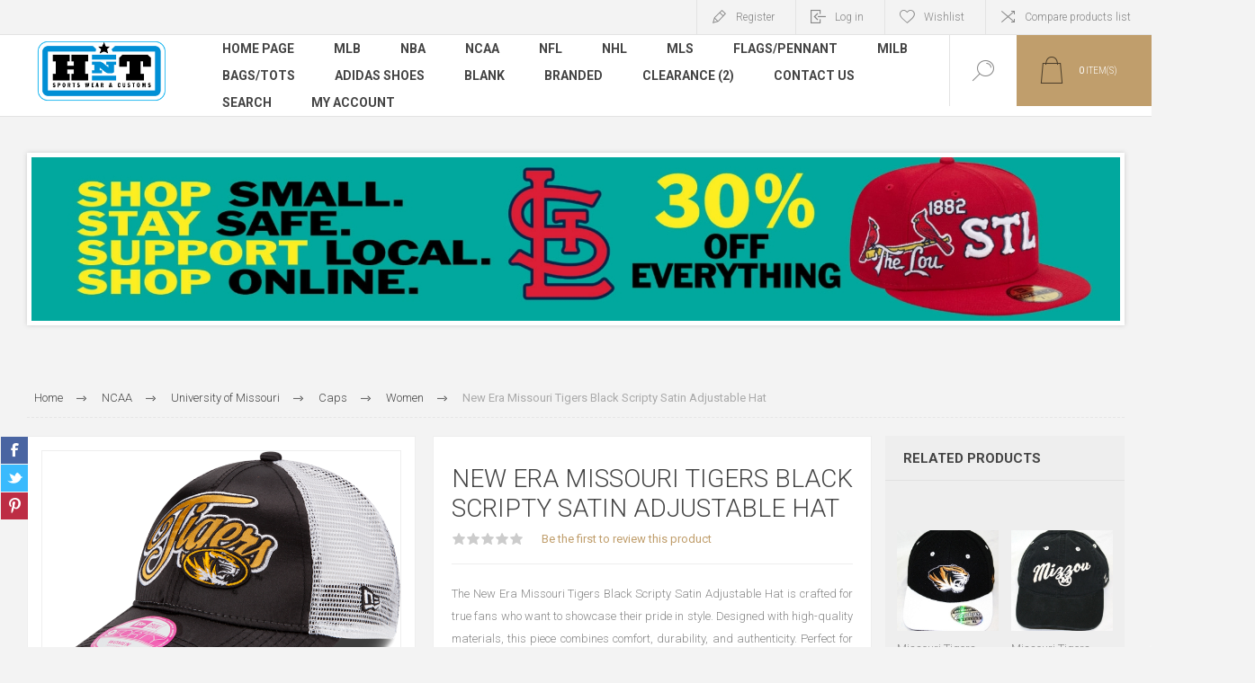

--- FILE ---
content_type: text/html; charset=utf-8
request_url: https://www.headznthreadz.com/Tigers-Scripty-Satin-1
body_size: 21471
content:
<!DOCTYPE html><html lang=en dir=ltr class=html-product-details-page><head><title>New Era Missouri Tigers Black Scripty Satin Adjustable Hat</title><meta charset=UTF-8><meta name=description content="Shop the New Era Missouri Tigers Black Scripty Satin Adjustable Hat, built for comfort and authentic fan style. Perfect for game days, casual wear, or show"><meta name=keywords content=New,Era,Missouri,Tigers,Black,Scripty,Satin,Adjustable,Hat><meta name=generator content=nopCommerce><meta name=viewport content="width=device-width, initial-scale=1.0, minimum-scale=1.0, maximum-scale=2.0"><link rel=preload as=font href=/Themes/Pacific/Content/fonts/pacific.woff crossorigin><meta name=google-site-verification content=Ik3tNUzXMOm_aVr6iFazi1_u3Mx667zlofhMauwkLGk><meta property=og:type content=product><meta property=og:title content="New Era Missouri Tigers Black Scripty Satin Adjustable Hat"><meta property=og:description content="Shop the New Era Missouri Tigers Black Scripty Satin Adjustable Hat, built for comfort and authentic fan style. Perfect for game days, casual wear, or show"><meta property=og:image content=https://www.headznthreadz.com/images/thumbs/0003042_new-era-missouri-tigers-black-scripty-satin-adjustable-hat_750.png><meta property=og:image:url content=https://www.headznthreadz.com/images/thumbs/0003042_new-era-missouri-tigers-black-scripty-satin-adjustable-hat_750.png><meta property=og:url content=https://www.headznthreadz.com/Tigers-Scripty-Satin-1><meta property=og:site_name content="Headz n Threadz"><meta property=twitter:card content=summary><meta property=twitter:site content="Headz n Threadz"><meta property=twitter:title content="New Era Missouri Tigers Black Scripty Satin Adjustable Hat"><meta property=twitter:description content="Shop the New Era Missouri Tigers Black Scripty Satin Adjustable Hat, built for comfort and authentic fan style. Perfect for game days, casual wear, or show"><meta property=twitter:image content=https://www.headznthreadz.com/images/thumbs/0003042_new-era-missouri-tigers-black-scripty-satin-adjustable-hat_750.png><meta property=twitter:url content=https://www.headznthreadz.com/Tigers-Scripty-Satin-1><link rel=stylesheet href="/css/h-bund5cfeklo-pf9amyaw.styles.css?v=vjclPUT9yHGYevvrBSVAvcfSKW8"><style>.product-details-page .full-description{display:none}.product-details-page .ui-tabs .full-description{display:block}.product-details-page .tabhead-full-description{display:none}.product-details-page .product-specs-box{display:none}.product-details-page .ui-tabs .product-specs-box{display:block}.product-details-page .ui-tabs .product-specs-box .title{display:none}.product-details-page .product-no-reviews,.product-details-page .product-review-links{display:none}</style><script type=application/ld+json>{"@context":"http://schema.org/","@type":"Product","aggregateRating":{"@type":"AggregateRating","worstRating":"1","bestRating":"5","ratingValue":"5.0","reviewCount":"1","ratingCount":"1"},"name":"New Era Missouri Tigers Black Scripty Satin Adjustable Hat","image":"https://www.headznthreadz.com/images/thumbs/0003042_new-era-missouri-tigers-black-scripty-satin-adjustable-hat.png","description":"The New Era Missouri Tigers Black Scripty Satin Adjustable Hat is crafted for true fans who want to showcase their pride in style. Designed with high-quality materials, this piece combines comfort, durability, and authenticity. Perfect for game days, casual outings, or collecting as official team merchandise, it highlights your loyalty while keeping you comfortable all day. Make it a staple in your wardrobe and let everyone know where your allegiance lies.","sku":"35506","productID":"35506","brand":{"@type":"Brand","name":"New Era"},"gtin12":["887757243535","887757243535"],"offers":{"@type":"Offer","price":"16.99","priceValidUntil":"2027-01-20","priceCurrency":"USD","url":"https://www.headznthreadz.com/Tigers-Scripty-Satin-1","itemCondition":"https://schema.org/NewCondition","availability":"http://schema.org/InStock","seller":{"@type":"Organization","name":"Headz n Threadz","url":"https://www.headznthreadz.com/","logo":"https://www.headznthreadz.com/images/thumbs/0005959_HNT-APPAREL-LOGO-10-4-2021.png"}},"review":[{"@type":"Review","author":{"@type":"Person","name":"Unknown Author"},"datePublished":"2020-01-01","reviewRating":{"@type":"Rating","ratingValue":"5"}}]}</script><script type=application/ld+json>{"@context":"http://schema.org/","@type":"BreadcrumbList","itemListElement":[{"@type":"ListItem","position":"1","item":{"@id":"https://www.headznthreadz.com/ncaa-college-1","name":"NCAA"}},{"@type":"ListItem","position":"2","item":{"@id":"https://www.headznthreadz.com/university-of-missouri","name":"University of Missouri"}},{"@type":"ListItem","position":"3","item":{"@id":"https://www.headznthreadz.com/Caps-522","name":"Caps"}},{"@type":"ListItem","position":"4","item":{"@id":"https://www.headznthreadz.com/Women-14","name":"Women"}}]}</script><link rel=canonical href=https://www.headznthreadz.com/tigers-scripty-satin-1><link rel="shortcut icon" href=/icons/icons_0/favicon.ico><meta name=p:domain_verify content=09afd5ae2de2ff1bdd8c794f49fb7e67><link rel=stylesheet href=/Plugins/FoxNetSoft.SliderManager/Scripts/bxslider/jquery.bxslider.min.css></head><body class=product-details-page-body><input name=__RequestVerificationToken type=hidden value=CfDJ8Mw5lrfm7MFNtJ3fU0tZc6IcNaxjzb3eYxoNsAoVREI0fUJ-3sEZfKHLd96kKVDH1SG4ybV70DRy_TSKAp4aZzw8k1NeWmG9UsR88B3Hsak_88m3D30RNXmzHS5efuh1-383ln_EEW30v8BLRdjsjYc><div class=ajax-loading-block-window style=display:none></div><div id=dialog-notifications-success title=Notification style=display:none></div><div id=dialog-notifications-error title=Error style=display:none></div><div id=dialog-notifications-warning title=Warning style=display:none></div><div id=bar-notification class=bar-notification-container data-close=Close></div><!--[if lte IE 8]><div style=clear:both;height:59px;text-align:center;position:relative><a href=http://www.microsoft.com/windows/internet-explorer/default.aspx target=_blank><img loading=lazy src=/Themes/Pacific/Content/img/ie_warning.jpg height=42 width=820 alt="You are using an outdated browser. For a faster, safer browsing experience, upgrade for free today."></a></div><![endif]--><div class=master-wrapper-page><div class=header><div class=responsive-strip><div class=responsive-logo-wrapper><a href="/" class=logo><img loading=lazy alt="Headz n Threadz" src="https://www.headznthreadz.com/images/thumbs/0009857_image001 (3).png"></a></div></div><div class=header-upper><div class=header-selectors-wrapper></div><div class=header-links-wrapper><div class=header-links><div class=hedar-links-item><a href="/register?returnUrl=%2FTigers-Scripty-Satin-1" class=ico-register>Register</a></div><div class=hedar-links-item><a href="/login?returnUrl=%2FTigers-Scripty-Satin-1" class=ico-login>Log in</a></div><div class=hedar-links-item><a href=/wishlist class=ico-wishlist><span class=wishlist-label>Wishlist</span></a></div><div class=hedar-links-item><a href=/compareproducts class=ico-compare>Compare products list</a></div></div></div></div><div class=header-lower><div class=header-logo><a href="/" class=logo><img loading=lazy alt="Headz n Threadz" src="https://www.headznthreadz.com/images/thumbs/0009857_image001 (3).png"></a></div><div class=header-menu><div class=menu-button><div class=menu-open title=Menu><span class=menu-icon-line></span> <span class=menu-icon-line></span> <span class=menu-icon-line></span></div><div class=menu-close title=Close></div></div><div class=menu-header><div class=hedar-links-item><a href="/register?returnUrl=%2FTigers-Scripty-Satin-1" class=ico-register>Register</a></div><div class=hedar-links-item><a href="/login?returnUrl=%2FTigers-Scripty-Satin-1" class=ico-login>Log in</a></div><div class=hedar-links-item><a href=/wishlist class=ico-wishlist><span class=wishlist-label>Wishlist</span></a></div><div class=hedar-links-item><a href=/compareproducts class=ico-compare>Compare products list</a></div></div><div class=menu-body><input type=hidden value=false id=isRtlEnabled><ul class=top-menu><li><a href="/">Home page</a></li><li><a class=with-subcategories href=/mlb-major-league-baseball-1>MLB</a><div class=plus-button></div><div class=sublist-wrap><ul class=sublist><li class=back-button><span>Back</span></li><li><a class=with-subcategories href=/st-louis-cardinals-21>St. Louis Cardinals</a><div class=plus-button></div><div class=sublist-wrap><ul class=sublist><li class=back-button><span>Back</span></li><li><a class=with-subcategories href=/Apparel-79>Apparel</a><div class=plus-button></div><div class=sublist-wrap><ul class=sublist><li class=back-button><span>Back</span></li><li><a href=/Fleece-4>Fleece (4)</a></li><li><a href=/Jersey-11>Jersey (9)</a></li><li><a href=/Tees-57>Tees (6)</a></li><li><a href=/Women-23>Women (9)</a></li><li><a href=/Hoodie-29>Hoodie (1)</a></li><li><a href=/Fitted-352>Fitted (1)</a></li><li><a href=/Bottoms-1>Bottoms (2)</a></li><li><a href=/Tank-14>Tank (1)</a></li><li><a href=/Raglan-5>Raglan (1)</a></li><li><a href=/Long-Sleeve-47>Long Sleeve (1)</a></li><li><a href=/Men%27s-11>Men&#x27;s (1)</a></li><li><a href=/Loungewear-7>Loungewear (1)</a></li></ul></div></li><li><a class=with-subcategories href=/Caps-979>Caps</a><div class=plus-button></div><div class=sublist-wrap><ul class=sublist><li class=back-button><span>Back</span></li><li><a href=/Adjustable-48>Adjustable (15)</a></li><li><a href=/Fitted-87>Fitted (42)</a></li><li><a href=/Snapbacks-333>Snapbacks (41)</a></li><li><a href=/Flexfit-28>Flexfit (6)</a></li><li><a href=/Authentic-Collection-101>Authentic Collection (4)</a></li><li><a href=/Kids-2>Kids (6)</a></li><li><a href=/Youth-32>Youth (4)</a></li><li><a href=/Knits-232>Knits (1)</a></li><li><a href=/Accessories-1454>Accessories (1)</a></li><li><a href=/Infant-2>Infant (2)</a></li></ul></div></li><li><a href=/Accessories-1250>Accessories (5)</a></li><li><a class=with-subcategories href=/MLB-82>MLB</a><div class=plus-button></div><div class=sublist-wrap><ul class=sublist><li class=back-button><span>Back</span></li><li><a href=/Women-54>Women (1)</a></li></ul></div></li></ul></div></li><li><a class=with-subcategories href=/Arizona-Diamondbacks-1>Arizona Diamondbacks</a><div class=plus-button></div><div class=sublist-wrap><ul class=sublist><li class=back-button><span>Back</span></li><li><a class=with-subcategories href=/Caps-3>Caps</a><div class=plus-button></div><div class=sublist-wrap><ul class=sublist><li class=back-button><span>Back</span></li><li><a href=/Fitted-60>Fitted (2)</a></li><li><a href=/Authentic-Collection-104>Authentic Collection (3)</a></li></ul></div></li></ul></div></li><li><a class=with-subcategories href=/atlanta-braves>Atlanta Braves</a><div class=plus-button></div><div class=sublist-wrap><ul class=sublist><li class=back-button><span>Back</span></li><li><a class=with-subcategories href=/Caps-291>Caps</a><div class=plus-button></div><div class=sublist-wrap><ul class=sublist><li class=back-button><span>Back</span></li><li><a href=/Fitted-61>Fitted (3)</a></li><li><a href=/Authentic-Collection-106>Authentic Collection (1)</a></li></ul></div></li></ul></div></li><li><a class=with-subcategories href=/baltimore-orioles>Baltimore Orioles</a><div class=plus-button></div><div class=sublist-wrap><ul class=sublist><li class=back-button><span>Back</span></li><li><a class=with-subcategories href=/Caps-292>Caps</a><div class=plus-button></div><div class=sublist-wrap><ul class=sublist><li class=back-button><span>Back</span></li><li><a href=/Fitted-62>Fitted (3)</a></li><li><a href=/Authentic-Collection-109>Authentic Collection (3)</a></li></ul></div></li></ul></div></li><li><a class=with-subcategories href=/boston-red-sox>Boston Red Sox</a><div class=plus-button></div><div class=sublist-wrap><ul class=sublist><li class=back-button><span>Back</span></li><li><a class=with-subcategories href=/Caps-293>Caps</a><div class=plus-button></div><div class=sublist-wrap><ul class=sublist><li class=back-button><span>Back</span></li><li><a href=/Fitted-64>Fitted (4)</a></li><li><a href=/Authentic-Collection-111>Authentic Collection (2)</a></li></ul></div></li></ul></div></li><li><a class=with-subcategories href=/chicago-cubs>Chicago Cubs</a><div class=plus-button></div><div class=sublist-wrap><ul class=sublist><li class=back-button><span>Back</span></li><li><a class=with-subcategories href=/Caps-294>Caps</a><div class=plus-button></div><div class=sublist-wrap><ul class=sublist><li class=back-button><span>Back</span></li><li><a href=/Fitted-65>Fitted (3)</a></li><li><a href=/Snapbacks-538>Snapbacks (3)</a></li><li><a href=/Authentic-Collection-113>Authentic Collection (1)</a></li><li><a href=/Adjustable-195>Adjustable (1)</a></li></ul></div></li></ul></div></li><li><a class=with-subcategories href=/Chicago-White-Sox-1>Chicago White Sox</a><div class=plus-button></div><div class=sublist-wrap><ul class=sublist><li class=back-button><span>Back</span></li><li><a class=with-subcategories href=/MLB-1>Caps</a><div class=plus-button></div><div class=sublist-wrap><ul class=sublist><li class=back-button><span>Back</span></li><li><a href=/Fitted-66>Fitted (2)</a></li><li><a href=/Authentic-Collection-115>Authentic Collection (1)</a></li><li><a href=/Snapbacks-590>Snapbacks (4)</a></li></ul></div></li></ul></div></li><li><a class=with-subcategories href=/Cincinati-Reds-1>Cincinnati Reds</a><div class=plus-button></div><div class=sublist-wrap><ul class=sublist><li class=back-button><span>Back</span></li><li><a class=with-subcategories href=/Caps-4>Caps</a><div class=plus-button></div><div class=sublist-wrap><ul class=sublist><li class=back-button><span>Back</span></li><li><a href=/Fitted-67>Fitted (3)</a></li><li><a href=/Authentic-Collection-118>Authentic Collection (2)</a></li></ul></div></li></ul></div></li><li><a class=with-subcategories href=/cleveland-indians>Cleveland Indians</a><div class=plus-button></div><div class=sublist-wrap><ul class=sublist><li class=back-button><span>Back</span></li><li><a class=with-subcategories href=/Caps-296>Caps</a><div class=plus-button></div><div class=sublist-wrap><ul class=sublist><li class=back-button><span>Back</span></li><li><a href=/Fitted-68>Fitted (4)</a></li><li><a href=/Authentic-Collection-120>Authentic Collection (3)</a></li></ul></div></li></ul></div></li><li><a class=with-subcategories href=/Colorado-Rockies-1>Colorado Rockies</a><div class=plus-button></div><div class=sublist-wrap><ul class=sublist><li class=back-button><span>Back</span></li><li><a class=with-subcategories href=/Caps-5>Caps</a><div class=plus-button></div><div class=sublist-wrap><ul class=sublist><li class=back-button><span>Back</span></li><li><a href=/Fitted-69>Fitted (2)</a></li><li><a href=/Authentic-Collection-163>Authentic Collection (2)</a></li><li><a href=/Snapbacks-664>Snapbacks (1)</a></li></ul></div></li></ul></div></li><li><a class=with-subcategories href=/detroit-tigers>Detroit Tigers</a><div class=plus-button></div><div class=sublist-wrap><ul class=sublist><li class=back-button><span>Back</span></li><li><a class=with-subcategories href=/Caps-297>Caps</a><div class=plus-button></div><div class=sublist-wrap><ul class=sublist><li class=back-button><span>Back</span></li><li><a href=/Fitted-70>Fitted (1)</a></li><li><a href=/Authentic-Collection-126>Authentic Collection (1)</a></li></ul></div></li></ul></div></li><li><a class=with-subcategories href=/houston-astros>Houston Astros</a><div class=plus-button></div><div class=sublist-wrap><ul class=sublist><li class=back-button><span>Back</span></li><li><a class=with-subcategories href=/Caps-298>Caps</a><div class=plus-button></div><div class=sublist-wrap><ul class=sublist><li class=back-button><span>Back</span></li><li><a href=/Adjustable-42>Adjustable (1)</a></li><li><a href=/Fitted-72>Fitted (1)</a></li></ul></div></li></ul></div></li><li><a class=with-subcategories href=/Kansas-City-Chiefs-7>Kansas City Royals</a><div class=plus-button></div><div class=sublist-wrap><ul class=sublist><li class=back-button><span>Back</span></li><li><a class=with-subcategories href=/Caps-1445>Caps</a><div class=plus-button></div><div class=sublist-wrap><ul class=sublist><li class=back-button><span>Back</span></li><li><a href=/Adjustable-199>Adjustable (1)</a></li><li><a href=/Snapbacks-804>Snapbacks (1)</a></li></ul></div></li></ul></div></li><li><a class=with-subcategories href=/Miami-Marlins-1>Miami Marlins</a><div class=plus-button></div><div class=sublist-wrap><ul class=sublist><li class=back-button><span>Back</span></li><li><a class=with-subcategories href=/Caps-6>Caps</a><div class=plus-button></div><div class=sublist-wrap><ul class=sublist><li class=back-button><span>Back</span></li><li><a href=/Snapbacks-649>Snapbacks (1)</a></li></ul></div></li></ul></div></li><li><a class=with-subcategories href=/minnesota-twins>Minnesota Twins</a><div class=plus-button></div><div class=sublist-wrap><ul class=sublist><li class=back-button><span>Back</span></li><li><a class=with-subcategories href=/Caps-302>Caps</a><div class=plus-button></div><div class=sublist-wrap><ul class=sublist><li class=back-button><span>Back</span></li><li><a href=/Fitted-78>Fitted (4)</a></li><li><a href=/Authentic-Collection-137>Authentic Collection (3)</a></li></ul></div></li></ul></div></li><li><a class=with-subcategories href=/Milwaukee-Brewers-1>Milwaukee Brewers</a><div class=plus-button></div><div class=sublist-wrap><ul class=sublist><li class=back-button><span>Back</span></li><li><a class=with-subcategories href=/Caps-301>Caps</a><div class=plus-button></div><div class=sublist-wrap><ul class=sublist><li class=back-button><span>Back</span></li><li><a href=/Fitted-77>Fitted (2)</a></li><li><a href=/Authentic-Collection-136>Authentic Collection (3)</a></li><li><a href=/Snapbacks-761>Snapbacks (2)</a></li></ul></div></li></ul></div></li><li><a class=with-subcategories href=/new-york-yankees>New York Yankees</a><div class=plus-button></div><div class=sublist-wrap><ul class=sublist><li class=back-button><span>Back</span></li><li><a class=with-subcategories href=/new-york-yankees-caps>Caps</a><div class=plus-button></div><div class=sublist-wrap><ul class=sublist><li class=back-button><span>Back</span></li><li><a href=/Adjustable-46>Adjustable (1)</a></li><li><a href=/Fitted-80>Fitted (4)</a></li><li><a href=/Authentic-Collection-168>Authentic Collection (1)</a></li><li><a href=/Snapbacks-708>Snapbacks (1)</a></li></ul></div></li></ul></div></li><li><a class=with-subcategories href=/Montreal-Expos-6>Montreal Expos</a><div class=plus-button></div><div class=sublist-wrap><ul class=sublist><li class=back-button><span>Back</span></li><li><a class=with-subcategories href=/Caps-1526>Caps</a><div class=plus-button></div><div class=sublist-wrap><ul class=sublist><li class=back-button><span>Back</span></li><li><a href=/Fitted-450>Fitted (1)</a></li></ul></div></li></ul></div></li><li><a class=with-subcategories href=/philadelphia-phillies>Philadelphia Phillies</a><div class=plus-button></div><div class=sublist-wrap><ul class=sublist><li class=back-button><span>Back</span></li><li><a class=with-subcategories href=/Caps-303>Caps</a><div class=plus-button></div><div class=sublist-wrap><ul class=sublist><li class=back-button><span>Back</span></li><li><a href=/Fitted-82>Fitted (2)</a></li><li><a href=/Authentic-Collection-146>Authentic Collection (2)</a></li><li><a href=/Snapbacks-749>Snapbacks (1)</a></li></ul></div></li></ul></div></li><li><a class=with-subcategories href=/Pittsburgh-Pirates-1>Pittsburgh Pirates</a><div class=plus-button></div><div class=sublist-wrap><ul class=sublist><li class=back-button><span>Back</span></li><li><a class=with-subcategories href=/Caps-9>Caps</a><div class=plus-button></div><div class=sublist-wrap><ul class=sublist><li class=back-button><span>Back</span></li><li><a href=/Fitted-83>Fitted (2)</a></li><li><a href=/Snapbacks-766>Snapbacks (2)</a></li></ul></div></li></ul></div></li><li><a class=with-subcategories href=/san-diego-padres>San Diego Padres</a><div class=plus-button></div><div class=sublist-wrap><ul class=sublist><li class=back-button><span>Back</span></li><li><a class=with-subcategories href=/Caps-305>Caps</a><div class=plus-button></div><div class=sublist-wrap><ul class=sublist><li class=back-button><span>Back</span></li><li><a href=/Fitted-84>Fitted (3)</a></li><li><a href=/Authentic-Collection-149>Authentic Collection (3)</a></li></ul></div></li></ul></div></li><li><a class=with-subcategories href=/seattle-mariners-2>Seattle Mariners</a><div class=plus-button></div><div class=sublist-wrap><ul class=sublist><li class=back-button><span>Back</span></li><li><a class=with-subcategories href=/Caps-306>Caps</a><div class=plus-button></div><div class=sublist-wrap><ul class=sublist><li class=back-button><span>Back</span></li><li><a href=/Fitted-86>Fitted (1)</a></li><li><a href=/Authentic-Collection-154>Authentic Collection (1)</a></li></ul></div></li></ul></div></li><li><a class=with-subcategories href=/Tampa-Bay-Devil-Rays-1>Tampa Bay Devil Rays</a><div class=plus-button></div><div class=sublist-wrap><ul class=sublist><li class=back-button><span>Back</span></li><li><a class=with-subcategories href=/Caps-308>Caps</a><div class=plus-button></div><div class=sublist-wrap><ul class=sublist><li class=back-button><span>Back</span></li><li><a href=/Fitted-89>Fitted (1)</a></li><li><a href=/Authentic-Collection-156>Authentic Collection (1)</a></li></ul></div></li></ul></div></li><li><a class=with-subcategories href=/San-Francisco-Giants-6>San Francisco Giants</a><div class=plus-button></div><div class=sublist-wrap><ul class=sublist><li class=back-button><span>Back</span></li><li><a class=with-subcategories href=/Caps-1477>Caps</a><div class=plus-button></div><div class=sublist-wrap><ul class=sublist><li class=back-button><span>Back</span></li><li><a href=/Authentic-Collection-183>Authentic Collection (1)</a></li></ul></div></li></ul></div></li><li><a class=with-subcategories href=/texas-rangers>Texas Rangers</a><div class=plus-button></div><div class=sublist-wrap><ul class=sublist><li class=back-button><span>Back</span></li><li><a class=with-subcategories href=/Caps-309>Caps</a><div class=plus-button></div><div class=sublist-wrap><ul class=sublist><li class=back-button><span>Back</span></li><li><a href=/Fitted-90>Fitted (3)</a></li><li><a href=/Authentic-Collection-157>Authentic Collection (2)</a></li></ul></div></li></ul></div></li><li><a class=with-subcategories href=/toronto-blue-jays>Toronto Blue Jays</a><div class=plus-button></div><div class=sublist-wrap><ul class=sublist><li class=back-button><span>Back</span></li><li><a class=with-subcategories href=/Caps-310>Caps</a><div class=plus-button></div><div class=sublist-wrap><ul class=sublist><li class=back-button><span>Back</span></li><li><a href=/Fitted-91>Fitted (1)</a></li><li><a href=/Authentic-Collection-159>Authentic Collection (2)</a></li></ul></div></li></ul></div></li><li><a class=with-subcategories href=/washington-nationals>Washington Nationals</a><div class=plus-button></div><div class=sublist-wrap><ul class=sublist><li class=back-button><span>Back</span></li><li><a class=with-subcategories href=/Caps-311>Caps</a><div class=plus-button></div><div class=sublist-wrap><ul class=sublist><li class=back-button><span>Back</span></li><li><a href=/Fitted-92>Fitted (6)</a></li><li><a href=/Authentic-Collection-161>Authentic Collection (3)</a></li><li><a href=/Snapbacks-807>Snapbacks (1)</a></li></ul></div></li></ul></div></li></ul></div></li><li><a class=with-subcategories href=/nba-national-basketball-assc-1>NBA</a><div class=plus-button></div><div class=sublist-wrap><ul class=sublist><li class=back-button><span>Back</span></li><li><a class=with-subcategories href=/Phoenix-Suns-2>Phoenix Suns</a><div class=plus-button></div><div class=sublist-wrap><ul class=sublist><li class=back-button><span>Back</span></li><li><a class=with-subcategories href=/Caps-1594>Caps</a><div class=plus-button></div><div class=sublist-wrap><ul class=sublist><li class=back-button><span>Back</span></li><li><a href=/Snapbacks-802>Snapbacks (1)</a></li></ul></div></li></ul></div></li><li><a class=with-subcategories href=/Boston-Celtics-4>Boston Celtics</a><div class=plus-button></div><div class=sublist-wrap><ul class=sublist><li class=back-button><span>Back</span></li><li><a class=with-subcategories href=/Caps-1536>Caps</a><div class=plus-button></div><div class=sublist-wrap><ul class=sublist><li class=back-button><span>Back</span></li><li><a href=/Snapbacks-753>Snapbacks (4)</a></li></ul></div></li></ul></div></li><li><a class=with-subcategories href=/Brooklyn-Nets-4>Brooklyn Nets</a><div class=plus-button></div><div class=sublist-wrap><ul class=sublist><li class=back-button><span>Back</span></li><li><a class=with-subcategories href=/Caps-1482>Caps</a><div class=plus-button></div><div class=sublist-wrap><ul class=sublist><li class=back-button><span>Back</span></li><li><a href=/Snapbacks-711>Snapbacks (1)</a></li></ul></div></li></ul></div></li><li><a class=with-subcategories href=/charlotte-hornets>Charlotte Hornets</a><div class=plus-button></div><div class=sublist-wrap><ul class=sublist><li class=back-button><span>Back</span></li><li><a class=with-subcategories href=/Caps-1522>Caps</a><div class=plus-button></div><div class=sublist-wrap><ul class=sublist><li class=back-button><span>Back</span></li><li><a href=/Fitted-442>Fitted (1)</a></li></ul></div></li></ul></div></li><li><a class=with-subcategories href=/Chicago-Bulls-8>Chicago Bulls</a><div class=plus-button></div><div class=sublist-wrap><ul class=sublist><li class=back-button><span>Back</span></li><li><a class=with-subcategories href=/Caps-1483>Caps</a><div class=plus-button></div><div class=sublist-wrap><ul class=sublist><li class=back-button><span>Back</span></li><li><a href=/Snapbacks-764>Snapbacks (3)</a></li></ul></div></li></ul></div></li><li><a class=with-subcategories href=/Cleveland-Cavaliers-1>Cleveland Cavaliers</a><div class=plus-button></div><div class=sublist-wrap><ul class=sublist><li class=back-button><span>Back</span></li><li><a class=with-subcategories href=/Caps-535>Caps</a><div class=plus-button></div><div class=sublist-wrap><ul class=sublist><li class=back-button><span>Back</span></li><li><a href=/Snapbacks-276>Snapbacks (2)</a></li><li><a href=/Adjustable-210>Adjustable (1)</a></li></ul></div></li></ul></div></li><li><a class=with-subcategories href=/Denver-Nuggets-4>Denver Nuggets</a><div class=plus-button></div><div class=sublist-wrap><ul class=sublist><li class=back-button><span>Back</span></li><li><a class=with-subcategories href=/Caps-1528>Caps</a><div class=plus-button></div><div class=sublist-wrap><ul class=sublist><li class=back-button><span>Back</span></li><li><a href=/Snapbacks-750>Snapbacks (1)</a></li></ul></div></li></ul></div></li><li><a class=with-subcategories href=/Golden-State-Warriors-1>Golden State Warriors</a><div class=plus-button></div><div class=sublist-wrap><ul class=sublist><li class=back-button><span>Back</span></li><li><a class=with-subcategories href=/Caps-329>Caps</a><div class=plus-button></div><div class=sublist-wrap><ul class=sublist><li class=back-button><span>Back</span></li><li><a href=/Knits-193>Knits (1)</a></li><li><a href=/Snapbacks-801>Snapbacks (2)</a></li></ul></div></li></ul></div></li><li><a class=with-subcategories href=/Los-Angeles-Lakers-1>Los Angeles Lakers</a><div class=plus-button></div><div class=sublist-wrap><ul class=sublist><li class=back-button><span>Back</span></li><li><a class=with-subcategories href=/Caps-332>Caps</a><div class=plus-button></div><div class=sublist-wrap><ul class=sublist><li class=back-button><span>Back</span></li><li><a href=/Snapbacks-504>Snapbacks (3)</a></li><li><a href=/Youth-43>Youth (1)</a></li></ul></div></li></ul></div></li><li><a class=with-subcategories href=/Memphis-Grizzlies-4>Memphis Grizzlies</a><div class=plus-button></div><div class=sublist-wrap><ul class=sublist><li class=back-button><span>Back</span></li><li><a class=with-subcategories href=/Caps-1537>Caps</a><div class=plus-button></div><div class=sublist-wrap><ul class=sublist><li class=back-button><span>Back</span></li><li><a href=/Snapbacks-754>Snapbacks (1)</a></li><li><a href=/Youth-44>Youth (1)</a></li></ul></div></li></ul></div></li><li><a class=with-subcategories href=/Miami-Heat-3>Miami Heat</a><div class=plus-button></div><div class=sublist-wrap><ul class=sublist><li class=back-button><span>Back</span></li><li><a class=with-subcategories href=/Caps-333>Caps</a><div class=plus-button></div><div class=sublist-wrap><ul class=sublist><li class=back-button><span>Back</span></li><li><a href=/Fitted-100>Fitted (2)</a></li></ul></div></li></ul></div></li><li><a class=with-subcategories href=/Milwaukee-Bucks-2>Milwaukee Bucks</a><div class=plus-button></div><div class=sublist-wrap><ul class=sublist><li class=back-button><span>Back</span></li><li><a class=with-subcategories href=/Caps-1486>Caps</a><div class=plus-button></div><div class=sublist-wrap><ul class=sublist><li class=back-button><span>Back</span></li><li><a href=/Snapbacks-717>Snapbacks (2)</a></li><li><a href=/Youth-40>Youth (1)</a></li></ul></div></li></ul></div></li><li><a class=with-subcategories href=/New-Orlean-Pelicans-1>New Orlean Pelicans</a><div class=plus-button></div><div class=sublist-wrap><ul class=sublist><li class=back-button><span>Back</span></li><li><a class=with-subcategories href=/Caps-1444>Caps</a><div class=plus-button></div><div class=sublist-wrap><ul class=sublist><li class=back-button><span>Back</span></li><li><a href=/Snapbacks-659>Snapbacks (1)</a></li><li><a href=/Fitted-443>Fitted (1)</a></li></ul></div></li></ul></div></li><li><a class=with-subcategories href=/New-York-Knicks-1>New York Knicks</a><div class=plus-button></div><div class=sublist-wrap><ul class=sublist><li class=back-button><span>Back</span></li><li><a class=with-subcategories href=/Caps-334>Caps</a><div class=plus-button></div><div class=sublist-wrap><ul class=sublist><li class=back-button><span>Back</span></li><li><a href=/Snapbacks-377>Snapbacks (1)</a></li></ul></div></li></ul></div></li><li><a class=with-subcategories href=/Oklahoma-City-Thunder-3>Oklahoma City Thunder</a><div class=plus-button></div><div class=sublist-wrap><ul class=sublist><li class=back-button><span>Back</span></li><li><a class=with-subcategories href=/Caps-335>Caps</a><div class=plus-button></div><div class=sublist-wrap><ul class=sublist><li class=back-button><span>Back</span></li><li><a href=/Fitted-104>Fitted (1)</a></li></ul></div></li></ul></div></li><li><a class=with-subcategories href=/Orlando-Magic-6>Orlando Magic</a><div class=plus-button></div><div class=sublist-wrap><ul class=sublist><li class=back-button><span>Back</span></li><li><a class=with-subcategories href=/Caps-1488>Caps</a><div class=plus-button></div><div class=sublist-wrap><ul class=sublist><li class=back-button><span>Back</span></li><li><a href=/Fitted-429>Fitted (1)</a></li></ul></div></li></ul></div></li><li><a class=with-subcategories href=/Philadelphia-76ers-5>Philadelphia 76ers</a><div class=plus-button></div><div class=sublist-wrap><ul class=sublist><li class=back-button><span>Back</span></li><li><a class=with-subcategories href=/Caps-1538>Caps</a><div class=plus-button></div><div class=sublist-wrap><ul class=sublist><li class=back-button><span>Back</span></li><li><a href=/Snapbacks-755>Snapbacks (2)</a></li><li><a href=/Youth-45>Youth (1)</a></li></ul></div></li></ul></div></li><li><a class=with-subcategories href=/San-Antonio-Spurs-2>San Antonio Spurs</a><div class=plus-button></div><div class=sublist-wrap><ul class=sublist><li class=back-button><span>Back</span></li><li><a class=with-subcategories href=/Caps-1006>Caps</a><div class=plus-button></div><div class=sublist-wrap><ul class=sublist><li class=back-button><span>Back</span></li><li><a href=/Knits-195>Knits (1)</a></li></ul></div></li></ul></div></li><li><a class=with-subcategories href=/Toronto-Raptors-5>Toronto Raptors</a><div class=plus-button></div><div class=sublist-wrap><ul class=sublist><li class=back-button><span>Back</span></li><li><a class=with-subcategories href=/Caps-1160>Caps</a><div class=plus-button></div><div class=sublist-wrap><ul class=sublist><li class=back-button><span>Back</span></li><li><a href=/Knits-196>Knits (1)</a></li><li><a href=/Fitted-468>Fitted (1)</a></li></ul></div></li></ul></div></li></ul></div></li><li><a class=with-subcategories href=/ncaa-college-1>NCAA</a><div class=plus-button></div><div class=sublist-wrap><ul class=sublist><li class=back-button><span>Back</span></li><li><a class=with-subcategories href=/University-of-Kansas-6>University of Kansas</a><div class=plus-button></div><div class=sublist-wrap><ul class=sublist><li class=back-button><span>Back</span></li><li><a class=with-subcategories href=/Caps-1541>Caps</a><div class=plus-button></div><div class=sublist-wrap><ul class=sublist><li class=back-button><span>Back</span></li><li><a href=/Youth-46>Youth (1)</a></li></ul></div></li></ul></div></li><li><a class=with-subcategories href=/University-of-Indiana-1>University of Indiana</a><div class=plus-button></div><div class=sublist-wrap><ul class=sublist><li class=back-button><span>Back</span></li><li><a class=with-subcategories href=/Caps-1551>Caps</a><div class=plus-button></div><div class=sublist-wrap><ul class=sublist><li class=back-button><span>Back</span></li><li><a href=/Flexfit-136>Flexfit (1)</a></li></ul></div></li></ul></div></li><li><a class=with-subcategories href=/Arizona-State-2>Arizona State</a><div class=plus-button></div><div class=sublist-wrap><ul class=sublist><li class=back-button><span>Back</span></li><li><a class=with-subcategories href=/Caps-1379>Caps</a><div class=plus-button></div><div class=sublist-wrap><ul class=sublist><li class=back-button><span>Back</span></li><li><a href=/Snapbacks-603>Snapbacks (1)</a></li></ul></div></li></ul></div></li><li><a class=with-subcategories href=/Auburn-Tigers-1>Auburn Tigers</a><div class=plus-button></div><div class=sublist-wrap><ul class=sublist><li class=back-button><span>Back</span></li><li><a class=with-subcategories href=/Caps-1341>Caps</a><div class=plus-button></div><div class=sublist-wrap><ul class=sublist><li class=back-button><span>Back</span></li><li><a href=/Snapbacks-576>Snapbacks (1)</a></li></ul></div></li></ul></div></li><li><a class=with-subcategories href=/Clemson-2>Clemson</a><div class=plus-button></div><div class=sublist-wrap><ul class=sublist><li class=back-button><span>Back</span></li><li><a class=with-subcategories href=/Caps-1491>Caps</a><div class=plus-button></div><div class=sublist-wrap><ul class=sublist><li class=back-button><span>Back</span></li><li><a href=/Flexfit-122>Flexfit (1)</a></li></ul></div></li></ul></div></li><li><a class=with-subcategories href=/Florida-State-9>Florida State</a><div class=plus-button></div><div class=sublist-wrap><ul class=sublist><li class=back-button><span>Back</span></li><li><a class=with-subcategories href=/Caps-1492>Caps</a><div class=plus-button></div><div class=sublist-wrap><ul class=sublist><li class=back-button><span>Back</span></li><li><a href=/Snapbacks-722>Snapbacks (1)</a></li></ul></div></li></ul></div></li><li><a class=with-subcategories href=/lsu>LSU</a><div class=plus-button></div><div class=sublist-wrap><ul class=sublist><li class=back-button><span>Back</span></li><li><a class=with-subcategories href=/Caps-1523>Caps</a><div class=plus-button></div><div class=sublist-wrap><ul class=sublist><li class=back-button><span>Back</span></li><li><a href=/Snapbacks-743>Snapbacks (1)</a></li></ul></div></li></ul></div></li><li><a class=with-subcategories href=/Michigan-State-8>Michigan State</a><div class=plus-button></div><div class=sublist-wrap><ul class=sublist><li class=back-button><span>Back</span></li><li><a class=with-subcategories href=/Caps-1496>Caps</a><div class=plus-button></div><div class=sublist-wrap><ul class=sublist><li class=back-button><span>Back</span></li><li><a href=/Knits-246>Knits (1)</a></li><li><a href=/Snapbacks-762>Snapbacks (1)</a></li></ul></div></li></ul></div></li><li><a class=with-subcategories href=/North-Dakota-State-University-1>North Dakota State University</a><div class=plus-button></div><div class=sublist-wrap><ul class=sublist><li class=back-button><span>Back</span></li><li><a class=with-subcategories href=/Caps-1581>Caps</a><div class=plus-button></div><div class=sublist-wrap><ul class=sublist><li class=back-button><span>Back</span></li><li><a href=/Knits-274>Knits (1)</a></li></ul></div></li></ul></div></li><li><a class=with-subcategories href=/Oklahoma-State-7>Oklahoma State</a><div class=plus-button></div><div class=sublist-wrap><ul class=sublist><li class=back-button><span>Back</span></li><li><a class=with-subcategories href=/Caps-1343>Caps</a><div class=plus-button></div><div class=sublist-wrap><ul class=sublist><li class=back-button><span>Back</span></li><li><a href=/Snapbacks-579>Snapbacks (1)</a></li></ul></div></li></ul></div></li><li><a class=with-subcategories href=/Pittsburgh-6>Pittsburgh</a><div class=plus-button></div><div class=sublist-wrap><ul class=sublist><li class=back-button><span>Back</span></li><li><a class=with-subcategories href=/Caps-1029>Caps</a><div class=plus-button></div><div class=sublist-wrap><ul class=sublist><li class=back-button><span>Back</span></li><li><a href=/-701>(1)</a></li></ul></div></li></ul></div></li><li><a class=with-subcategories href=/Purdue-2>Purdue</a><div class=plus-button></div><div class=sublist-wrap><ul class=sublist><li class=back-button><span>Back</span></li><li><a class=with-subcategories href=/Caps-1500>Caps</a><div class=plus-button></div><div class=sublist-wrap><ul class=sublist><li class=back-button><span>Back</span></li><li><a href=/Knits-247>Knits (1)</a></li><li><a href=/Flexfit-135>Flexfit (1)</a></li></ul></div></li></ul></div></li><li><a class=with-subcategories href=/st-louis-university-2>St. Louis University</a><div class=plus-button></div><div class=sublist-wrap><ul class=sublist><li class=back-button><span>Back</span></li><li><a class=with-subcategories href=/Caps-1308>Caps</a><div class=plus-button></div><div class=sublist-wrap><ul class=sublist><li class=back-button><span>Back</span></li><li><a href=/Adjustable-132>Adjustable (3)</a></li></ul></div></li></ul></div></li><li><a class=with-subcategories href=/university-of-alabama>University of Alabama</a><div class=plus-button></div><div class=sublist-wrap><ul class=sublist><li class=back-button><span>Back</span></li><li><a class=with-subcategories href=/Caps-1503>Caps</a><div class=plus-button></div><div class=sublist-wrap><ul class=sublist><li class=back-button><span>Back</span></li><li><a href=/Flexfit-123>Flexfit (1)</a></li><li><a href=/Knits-248>Knits (1)</a></li><li><a href=/Snapbacks-744>Snapbacks (1)</a></li></ul></div></li></ul></div></li><li><a class=with-subcategories href=/University-of-Connecticut-1>University of Connecticut</a><div class=plus-button></div><div class=sublist-wrap><ul class=sublist><li class=back-button><span>Back</span></li><li><a class=with-subcategories href=/Caps-1346>Caps</a><div class=plus-button></div><div class=sublist-wrap><ul class=sublist><li class=back-button><span>Back</span></li><li><a href=/Snapbacks-582>Snapbacks (1)</a></li></ul></div></li></ul></div></li><li><a class=with-subcategories href=/University-of-Florida-1>University of Florida</a><div class=plus-button></div><div class=sublist-wrap><ul class=sublist><li class=back-button><span>Back</span></li><li><a class=with-subcategories href=/Caps-539>Caps</a><div class=plus-button></div><div class=sublist-wrap><ul class=sublist><li class=back-button><span>Back</span></li><li><a href=/Fitted-8>Fitted (1)</a></li></ul></div></li></ul></div></li><li><a class=with-subcategories href=/University-of-Kentucky-1>University of Kentucky</a><div class=plus-button></div><div class=sublist-wrap><ul class=sublist><li class=back-button><span>Back</span></li><li><a class=with-subcategories href=/Caps-1339>Caps</a><div class=plus-button></div><div class=sublist-wrap><ul class=sublist><li class=back-button><span>Back</span></li><li><a href=/Adjustable-145>Adjustable (1)</a></li><li><a href=/Snapbacks-574>Snapbacks (3)</a></li></ul></div></li></ul></div></li><li><a class=with-subcategories href=/University-of-Michigan-3>University of Michigan</a><div class=plus-button></div><div class=sublist-wrap><ul class=sublist><li class=back-button><span>Back</span></li><li><a class=with-subcategories href=/Caps-1524>Caps</a><div class=plus-button></div><div class=sublist-wrap><ul class=sublist><li class=back-button><span>Back</span></li><li><a href=/Snapbacks-745>Snapbacks (1)</a></li></ul></div></li></ul></div></li><li><a class=with-subcategories href=/university-of-missouri>University of Missouri</a><div class=plus-button></div><div class=sublist-wrap><ul class=sublist><li class=back-button><span>Back</span></li><li><a class=with-subcategories href=/Caps-522>Caps</a><div class=plus-button></div><div class=sublist-wrap><ul class=sublist><li class=back-button><span>Back</span></li><li><a href=/Women-14>Women (1)</a></li><li><a href=/Adjustable-13>Adjustable (1)</a></li><li><a href=/Flex-28>Flex (1)</a></li><li><a href=/Flexfit-50>Flexfit (3)</a></li><li><a href=/Snapbacks-778>Snapbacks (1)</a></li></ul></div></li></ul></div></li><li><a class=with-subcategories href=/university-of-north-carolina>University of North Carolina</a><div class=plus-button></div><div class=sublist-wrap><ul class=sublist><li class=back-button><span>Back</span></li><li><a class=with-subcategories href=/Caps-1507>Caps</a><div class=plus-button></div><div class=sublist-wrap><ul class=sublist><li class=back-button><span>Back</span></li><li><a href=/Flexfit-124>Flexfit (1)</a></li><li><a href=/Knits-250>Knits (1)</a></li><li><a href=/Snapbacks-746>Snapbacks (1)</a></li></ul></div></li></ul></div></li><li><a class=with-subcategories href=/University-of-North-Texas-2>University of North Texas</a><div class=plus-button></div><div class=sublist-wrap><ul class=sublist><li class=back-button><span>Back</span></li><li><a class=with-subcategories href=/Caps-1383>Caps</a><div class=plus-button></div><div class=sublist-wrap><ul class=sublist><li class=back-button><span>Back</span></li><li><a href=/Snapbacks-608>Snapbacks (1)</a></li></ul></div></li></ul></div></li></ul></div></li><li><a class=with-subcategories href=/nfl-national-football-league-1>NFL</a><div class=plus-button></div><div class=sublist-wrap><ul class=sublist><li class=back-button><span>Back</span></li><li><a class=with-subcategories href=/Jacksonville-Jaguars-2>Jacksonville Jaguars</a><div class=plus-button></div><div class=sublist-wrap><ul class=sublist><li class=back-button><span>Back</span></li><li><a class=with-subcategories href=/Caps-1312>Caps</a><div class=plus-button></div><div class=sublist-wrap><ul class=sublist><li class=back-button><span>Back</span></li><li><a href=/Adjustable-245>Adjustable (1)</a></li></ul></div></li></ul></div></li><li><a class=with-subcategories href=/Detroit-Lions-2>Detroit Lions</a><div class=plus-button></div><div class=sublist-wrap><ul class=sublist><li class=back-button><span>Back</span></li><li><a class=with-subcategories href=/Caps-1446>Caps</a><div class=plus-button></div><div class=sublist-wrap><ul class=sublist><li class=back-button><span>Back</span></li><li><a href=/Snapbacks-665>Snapbacks (5)</a></li><li><a href=/Adjustable-244>Adjustable (1)</a></li></ul></div></li></ul></div></li><li><a class=with-subcategories href=/St.-Louis-Rams-71>St. Louis Rams</a><div class=plus-button></div><div class=sublist-wrap><ul class=sublist><li class=back-button><span>Back</span></li><li><a class=with-subcategories href=/Apparel-252>Apparel</a><div class=plus-button></div><div class=sublist-wrap><ul class=sublist><li class=back-button><span>Back</span></li><li><a href=/Jersey-101>Jersey (1)</a></li></ul></div></li></ul></div></li><li><a class=with-subcategories href=/Denver-Broncos-7>Denver Broncos</a><div class=plus-button></div><div class=sublist-wrap><ul class=sublist><li class=back-button><span>Back</span></li><li><a class=with-subcategories href=/Caps-1586>Caps</a><div class=plus-button></div><div class=sublist-wrap><ul class=sublist><li class=back-button><span>Back</span></li><li><a href=/Snapbacks-794>Snapbacks (1)</a></li></ul></div></li></ul></div></li><li><a class=with-subcategories href=/Houston-Oilers-2>Houston Oilers</a><div class=plus-button></div><div class=sublist-wrap><ul class=sublist><li class=back-button><span>Back</span></li><li><a class=with-subcategories href=/Caps-1593>Caps</a><div class=plus-button></div><div class=sublist-wrap><ul class=sublist><li class=back-button><span>Back</span></li><li><a href=/Snapbacks-800>Snapbacks (2)</a></li></ul></div></li></ul></div></li><li><a class=with-subcategories href=/Arizona-Cardinals-1>Arizona Cardinals</a><div class=plus-button></div><div class=sublist-wrap><ul class=sublist><li class=back-button><span>Back</span></li><li><a class=with-subcategories href=/Apparel-185>Apparel</a><div class=plus-button></div><div class=sublist-wrap><ul class=sublist><li class=back-button><span>Back</span></li><li><a href=/Jersey-72>Jersey (1)</a></li></ul></div></li><li><a class=with-subcategories href=/Caps-1454>Caps</a><div class=plus-button></div><div class=sublist-wrap><ul class=sublist><li class=back-button><span>Back</span></li><li><a href=/snapbacks-696>Snapbacks (2)</a></li></ul></div></li></ul></div></li><li><a class=with-subcategories href=/Atlanta-Falcons-1>Atlanta Falcons</a><div class=plus-button></div><div class=sublist-wrap><ul class=sublist><li class=back-button><span>Back</span></li><li><a class=with-subcategories href=/Caps-431>Caps</a><div class=plus-button></div><div class=sublist-wrap><ul class=sublist><li class=back-button><span>Back</span></li><li><a href=/Snapbacks-637>Snapbacks (2)</a></li></ul></div></li></ul></div></li><li><a class=with-subcategories href=/Baltimore-Ravens-3>Baltimore Ravens</a><div class=plus-button></div><div class=sublist-wrap><ul class=sublist><li class=back-button><span>Back</span></li><li><a class=with-subcategories href=/Caps-1440>Caps</a><div class=plus-button></div><div class=sublist-wrap><ul class=sublist><li class=back-button><span>Back</span></li><li><a href=/Snapbacks-653>Snapbacks (8)</a></li><li><a href=/Adjustable-192>Adjustable (2)</a></li></ul></div></li></ul></div></li><li><a class=with-subcategories href=/Buffalo-Bills-4>Buffalo Bills</a><div class=plus-button></div><div class=sublist-wrap><ul class=sublist><li class=back-button><span>Back</span></li><li><a class=with-subcategories href=/Caps-1384>Caps</a><div class=plus-button></div><div class=sublist-wrap><ul class=sublist><li class=back-button><span>Back</span></li><li><a href=/Snapbacks-614>Snapbacks (11)</a></li></ul></div></li></ul></div></li><li><a class=with-subcategories href=/Carolina-Panthers-6>Carolina Panthers</a><div class=plus-button></div><div class=sublist-wrap><ul class=sublist><li class=back-button><span>Back</span></li><li><a class=with-subcategories href=/Caps-1511>Caps</a><div class=plus-button></div><div class=sublist-wrap><ul class=sublist><li class=back-button><span>Back</span></li><li><a href=/Snapbacks-730>Snapbacks (2)</a></li><li><a href=/Adjustable-247>Adjustable (1)</a></li></ul></div></li></ul></div></li><li><a class=with-subcategories href=/Chicago-Bears-3>Chicago Bears</a><div class=plus-button></div><div class=sublist-wrap><ul class=sublist><li class=back-button><span>Back</span></li><li><a class=with-subcategories href=/Caps-434>Caps</a><div class=plus-button></div><div class=sublist-wrap><ul class=sublist><li class=back-button><span>Back</span></li><li><a href=/Snapbacks-615>Snapbacks (1)</a></li><li><a href=/Adjustable-174>Adjustable (1)</a></li></ul></div></li></ul></div></li><li><a class=with-subcategories href=/Cincinati-Bengals-5>Cincinnati Bengals</a><div class=plus-button></div><div class=sublist-wrap><ul class=sublist><li class=back-button><span>Back</span></li><li><a class=with-subcategories href=/Caps-1455>Caps</a><div class=plus-button></div><div class=sublist-wrap><ul class=sublist><li class=back-button><span>Back</span></li><li><a href=/Snapbacks-696>Snapbacks (4)</a></li></ul></div></li></ul></div></li><li><a class=with-subcategories href=/Cleveland-Browns-3>Cleveland Browns</a><div class=plus-button></div><div class=sublist-wrap><ul class=sublist><li class=back-button><span>Back</span></li><li><a class=with-subcategories href=/Caps-1426>Caps</a><div class=plus-button></div><div class=sublist-wrap><ul class=sublist><li class=back-button><span>Back</span></li><li><a href=/Snapbacks-638>Snapbacks (4)</a></li></ul></div></li></ul></div></li><li><a class=with-subcategories href=/Dallas-Cowboys-5>Dallas Cowboys</a><div class=plus-button></div><div class=sublist-wrap><ul class=sublist><li class=back-button><span>Back</span></li><li><a class=with-subcategories href=/Caps-1567>Caps</a><div class=plus-button></div><div class=sublist-wrap><ul class=sublist><li class=back-button><span>Back</span></li><li><a href=/Snapbacks-779>Snapbacks (2)</a></li></ul></div></li></ul></div></li><li><a class=with-subcategories href=/Green-Bay-Packers-3>Green Bay Packers</a><div class=plus-button></div><div class=sublist-wrap><ul class=sublist><li class=back-button><span>Back</span></li><li><a class=with-subcategories href=/Caps-436>Caps</a><div class=plus-button></div><div class=sublist-wrap><ul class=sublist><li class=back-button><span>Back</span></li><li><a href=/Snapbacks-547>Snapbacks (7)</a></li><li><a href=/Adjustable-173>Adjustable (1)</a></li></ul></div></li></ul></div></li><li><a class=with-subcategories href=/Houston-Texans-1>Houston Texans</a><div class=plus-button></div><div class=sublist-wrap><ul class=sublist><li class=back-button><span>Back</span></li><li><a class=with-subcategories href=/Caps-437>Caps</a><div class=plus-button></div><div class=sublist-wrap><ul class=sublist><li class=back-button><span>Back</span></li><li><a href=/Snapbacks-697>Snapbacks (1)</a></li><li><a href=/Adjustable-249>Adjustable (1)</a></li></ul></div></li></ul></div></li><li><a class=with-subcategories href=/Indianapolis-Colts-1>Indianapolis Colts</a><div class=plus-button></div><div class=sublist-wrap><ul class=sublist><li class=back-button><span>Back</span></li><li><a class=with-subcategories href=/Caps-438>Caps</a><div class=plus-button></div><div class=sublist-wrap><ul class=sublist><li class=back-button><span>Back</span></li><li><a href=/Snapbacks-654>Snapbacks (5)</a></li><li><a href=/Adjustable-228>Adjustable (1)</a></li></ul></div></li><li><a class=with-subcategories href=/Apparel-255>Apparel</a><div class=plus-button></div><div class=sublist-wrap><ul class=sublist><li class=back-button><span>Back</span></li><li><a href=/Jersey-103>Jersey (1)</a></li></ul></div></li></ul></div></li><li><a class=with-subcategories href=/Kansas-City-Chiefs-5>Kansas City Chiefs</a><div class=plus-button></div><div class=sublist-wrap><ul class=sublist><li class=back-button><span>Back</span></li><li><a class=with-subcategories href=/Caps-1299>Caps</a><div class=plus-button></div><div class=sublist-wrap><ul class=sublist><li class=back-button><span>Back</span></li><li><a href=/Adjustable-159>Adjustable (2)</a></li><li><a href=/Snapbacks-639>Snapbacks (7)</a></li><li><a href=/Knits-269>Knits (1)</a></li></ul></div></li></ul></div></li><li><a class=with-subcategories href=/Las-Vegas-Raiders-2>Las Vegas Raiders</a><div class=plus-button></div><div class=sublist-wrap><ul class=sublist><li class=back-button><span>Back</span></li><li><a class=with-subcategories href=/Caps-1427>Caps</a><div class=plus-button></div><div class=sublist-wrap><ul class=sublist><li class=back-button><span>Back</span></li><li><a href=/Snapbacks-640>Snapbacks (12)</a></li><li><a href=/Adjustable-175>Adjustable (2)</a></li></ul></div></li></ul></div></li><li><a class=with-subcategories href=/San-Diego-Chargers-3>Los Angeles Chargers</a><div class=plus-button></div><div class=sublist-wrap><ul class=sublist><li class=back-button><span>Back</span></li><li><a class=with-subcategories href=/Caps-1438>Caps</a><div class=plus-button></div><div class=sublist-wrap><ul class=sublist><li class=back-button><span>Back</span></li><li><a href=/Snapbacks-651>Snapbacks (2)</a></li><li><a href=/Adjustable-180>Adjustable (1)</a></li></ul></div></li></ul></div></li><li><a class=with-subcategories href=/Los-Angeles-Rams-1>Los Angeles Rams</a><div class=plus-button></div><div class=sublist-wrap><ul class=sublist><li class=back-button><span>Back</span></li><li><a class=with-subcategories href=/Caps-1355>Caps</a><div class=plus-button></div><div class=sublist-wrap><ul class=sublist><li class=back-button><span>Back</span></li><li><a href=/Snapbacks-594>Snapbacks (3)</a></li><li><a href=/Adjustable-177>Adjustable (1)</a></li></ul></div></li></ul></div></li><li><a class=with-subcategories href=/Miami-Dolphins-5>Miami Dolphins</a><div class=plus-button></div><div class=sublist-wrap><ul class=sublist><li class=back-button><span>Back</span></li><li><a class=with-subcategories href=/Caps-1428>Caps</a><div class=plus-button></div><div class=sublist-wrap><ul class=sublist><li class=back-button><span>Back</span></li><li><a href=/snapbacks-769>Snapbacks (2)</a></li></ul></div></li></ul></div></li><li><a class=with-subcategories href=/Minnesota-Vikings-4>Minnesota Vikings</a><div class=plus-button></div><div class=sublist-wrap><ul class=sublist><li class=back-button><span>Back</span></li><li><a class=with-subcategories href=/Caps-1542>Caps</a><div class=plus-button></div><div class=sublist-wrap><ul class=sublist><li class=back-button><span>Back</span></li><li><a href=/Snapbacks-756>Snapbacks (2)</a></li></ul></div></li></ul></div></li><li><a class=with-subcategories href=/New-England-Patriots-1>New England Patriots</a><div class=plus-button></div><div class=sublist-wrap><ul class=sublist><li class=back-button><span>Back</span></li><li><a class=with-subcategories href=/Caps-461>Caps</a><div class=plus-button></div><div class=sublist-wrap><ul class=sublist><li class=back-button><span>Back</span></li><li><a href=/Snapbacks-301>Snapbacks (7)</a></li></ul></div></li></ul></div></li><li><a class=with-subcategories href=/New-Orlean-Saints-6>New Orlean Saints</a><div class=plus-button></div><div class=sublist-wrap><ul class=sublist><li class=back-button><span>Back</span></li><li><a class=with-subcategories href=/Caps-1310>Caps</a><div class=plus-button></div><div class=sublist-wrap><ul class=sublist><li class=back-button><span>Back</span></li><li><a href=/Youth-28>Youth (1)</a></li><li><a href=/Snapbacks-643>Snapbacks (3)</a></li></ul></div></li></ul></div></li><li><a class=with-subcategories href=/new-york-jets>New York Jets</a><div class=plus-button></div><div class=sublist-wrap><ul class=sublist><li class=back-button><span>Back</span></li><li><a class=with-subcategories href=/Caps-1557>Caps</a><div class=plus-button></div><div class=sublist-wrap><ul class=sublist><li class=back-button><span>Back</span></li><li><a href=/Snapbacks-770>Snapbacks (2)</a></li></ul></div></li></ul></div></li><li><a class=with-subcategories href=/Oakland-Raiders-4>Oakland Raiders</a><div class=plus-button></div><div class=sublist-wrap><ul class=sublist><li class=back-button><span>Back</span></li><li><a class=with-subcategories href=/Caps-1164>Caps</a><div class=plus-button></div><div class=sublist-wrap><ul class=sublist><li class=back-button><span>Back</span></li><li><a href=/Adjustable-178>Adjustable (1)</a></li></ul></div></li></ul></div></li><li><a class=with-subcategories href=/Philadelphia-Eagles-3>Philadelphia Eagles</a><div class=plus-button></div><div class=sublist-wrap><ul class=sublist><li class=back-button><span>Back</span></li><li><a class=with-subcategories href=/Caps-1311>Caps</a><div class=plus-button></div><div class=sublist-wrap><ul class=sublist><li class=back-button><span>Back</span></li><li><a href=/Snapbacks-551>Snapbacks (6)</a></li><li><a href=/Fitted-444>Fitted (1)</a></li><li><a href=/Adjustable-251>Adjustable (1)</a></li></ul></div></li></ul></div></li><li><a class=with-subcategories href=/Pittsburgh-Steelers-1>Pittsburgh Steelers</a><div class=plus-button></div><div class=sublist-wrap><ul class=sublist><li class=back-button><span>Back</span></li><li><a class=with-subcategories href=/Caps-447>Caps</a><div class=plus-button></div><div class=sublist-wrap><ul class=sublist><li class=back-button><span>Back</span></li><li><a href=/Snapbacks-512>Snapbacks (9)</a></li><li><a href=/Adjustable-179>Adjustable (1)</a></li><li><a href=/youth>Youth (1)</a></li></ul></div></li></ul></div></li><li><a class=with-subcategories href=/San-Francisco-49ers-6>San Francisco 49ers</a><div class=plus-button></div><div class=sublist-wrap><ul class=sublist><li class=back-button><span>Back</span></li><li><a class=with-subcategories href=/Caps-1518>Caps</a><div class=plus-button></div><div class=sublist-wrap><ul class=sublist><li class=back-button><span>Back</span></li><li><a href=/Snapbacks-739>Snapbacks (9)</a></li><li><a href=/Adjustable-236>Adjustable (3)</a></li></ul></div></li><li><a class=with-subcategories href=/Apparel-248>Apparel</a><div class=plus-button></div><div class=sublist-wrap><ul class=sublist><li class=back-button><span>Back</span></li><li><a href=/Jersey-104>Jersey (1)</a></li></ul></div></li></ul></div></li><li><a class=with-subcategories href=/Seattle-Seahawks-8>Seattle Seahawks</a><div class=plus-button></div><div class=sublist-wrap><ul class=sublist><li class=back-button><span>Back</span></li><li><a class=with-subcategories href=/Caps-1172>Caps</a><div class=plus-button></div><div class=sublist-wrap><ul class=sublist><li class=back-button><span>Back</span></li><li><a href=/Snapbacks-514>Snapbacks (1)</a></li></ul></div></li></ul></div></li><li><a class=with-subcategories href=/Tampa-Bay-Buccaneers-3>Tampa Bay Buccaneers</a><div class=plus-button></div><div class=sublist-wrap><ul class=sublist><li class=back-button><span>Back</span></li><li><a class=with-subcategories href=/Caps-1436>Caps</a><div class=plus-button></div><div class=sublist-wrap><ul class=sublist><li class=back-button><span>Back</span></li><li><a href=/Snapbacks-648>Snapbacks (6)</a></li><li><a href=/Adjustable-176>Adjustable (1)</a></li></ul></div></li></ul></div></li><li><a class=with-subcategories href=/Tennessee-Titans-4>Tennessee Titans</a><div class=plus-button></div><div class=sublist-wrap><ul class=sublist><li class=back-button><span>Back</span></li><li><a class=with-subcategories href=/Caps-1519>Caps</a><div class=plus-button></div><div class=sublist-wrap><ul class=sublist><li class=back-button><span>Back</span></li><li><a href=/Snapbacks-741>Snapbacks (2)</a></li></ul></div></li></ul></div></li><li><a class=with-subcategories href=/washington-commanders>Washington Commanders</a><div class=plus-button></div><div class=sublist-wrap><ul class=sublist><li class=back-button><span>Back</span></li><li><a class=with-subcategories href=/caps-1454>Caps</a><div class=plus-button></div><div class=sublist-wrap><ul class=sublist><li class=back-button><span>Back</span></li><li><a href=/snapbacks>Snapbacks (1)</a></li></ul></div></li></ul></div></li></ul></div></li><li><a class=with-subcategories href=/nhl-national-hockey-league-1>NHL</a><div class=plus-button></div><div class=sublist-wrap><ul class=sublist><li class=back-button><span>Back</span></li><li><a class=with-subcategories href=/st-louis-blues-3>St. Louis Blues</a><div class=plus-button></div><div class=sublist-wrap><ul class=sublist><li class=back-button><span>Back</span></li><li><a class=with-subcategories href=/Apparel-19>Apparel</a><div class=plus-button></div><div class=sublist-wrap><ul class=sublist><li class=back-button><span>Back</span></li><li><a href=/Jersey-4>Jersey (7)</a></li><li><a href=/Tees-27>Tees (6)</a></li><li><a href=/Women-17>Women (8)</a></li><li><a href=/Fleece-6>Fleece (1)</a></li><li><a href=/Hoodie-23>Hoodie (1)</a></li><li><a href=/Bottoms-4>Bottoms (1)</a></li></ul></div></li><li><a class=with-subcategories href=/Caps-458>Caps</a><div class=plus-button></div><div class=sublist-wrap><ul class=sublist><li class=back-button><span>Back</span></li><li><a href=/Fitted-30>Fitted (1)</a></li><li><a href=/Adjustable-16>Adjustable (6)</a></li><li><a href=/Knits-174>Knits (6)</a></li><li><a href=/Flexfit-56>Flexfit (3)</a></li><li><a href=/Snapbacks-612>Snapbacks (5)</a></li><li><a href=/Stretch-Fit-27>Stretch Fit (1)</a></li></ul></div></li><li><a class=with-subcategories href=/Accessories-470>Accessories</a><div class=plus-button></div><div class=sublist-wrap><ul class=sublist><li class=back-button><span>Back</span></li><li><a href=/Stanley-Cup-3>Stanley Cup (3)</a></li></ul></div></li></ul></div></li><li><a class=with-subcategories href=/Blanks-32>Blanks</a><div class=plus-button></div><div class=sublist-wrap><ul class=sublist><li class=back-button><span>Back</span></li><li><a class=with-subcategories href=/Caps-1566>Caps</a><div class=plus-button></div><div class=sublist-wrap><ul class=sublist><li class=back-button><span>Back</span></li><li><a href=/Flexfit-140>Flexfit (1)</a></li></ul></div></li></ul></div></li></ul></div></li><li><a class=with-subcategories href=/MLS-1>MLS</a><div class=plus-button></div><div class=sublist-wrap><ul class=sublist><li class=back-button><span>Back</span></li><li><a class=with-subcategories href=/st-louis-city-1>St. Louis City</a><div class=plus-button></div><div class=sublist-wrap><ul class=sublist><li class=back-button><span>Back</span></li><li><a class=with-subcategories href=/Apparel-223>Apparel</a><div class=plus-button></div><div class=sublist-wrap><ul class=sublist><li class=back-button><span>Back</span></li><li><a href=/Tees-146>Tees (4)</a></li><li><a href=/Women-52>Women (1)</a></li><li><a href=/Jersey-102>Jersey (4)</a></li></ul></div></li><li><a class=with-subcategories href=/Caps-1552>Caps</a><div class=plus-button></div><div class=sublist-wrap><ul class=sublist><li class=back-button><span>Back</span></li><li><a href=/Snapbacks-763>Snapbacks (4)</a></li><li><a href=/Knits-276>Knits (2)</a></li><li><a href=/Adjustable-252>Adjustable (4)</a></li><li><a href=/Fitted-472>Fitted (2)</a></li><li><a href=/Kids-7>Kids (1)</a></li></ul></div></li></ul></div></li><li><a class=with-subcategories href=/Sporting-Kansas-City-1>Sporting Kansas City</a><div class=plus-button></div><div class=sublist-wrap><ul class=sublist><li class=back-button><span>Back</span></li><li><a class=with-subcategories href=/Caps-1579>Caps</a><div class=plus-button></div><div class=sublist-wrap><ul class=sublist><li class=back-button><span>Back</span></li><li><a href=/Knits-273>Knits (1)</a></li></ul></div></li></ul></div></li><li><a class=with-subcategories href=/Los-Angeles-FC-Soccer-Club-1>Los Angeles FC Soccer Club</a><div class=plus-button></div><div class=sublist-wrap><ul class=sublist><li class=back-button><span>Back</span></li><li><a class=with-subcategories href=/Caps-1584>Caps</a><div class=plus-button></div><div class=sublist-wrap><ul class=sublist><li class=back-button><span>Back</span></li><li><a href=/Snapbacks-792>Snapbacks (1)</a></li></ul></div></li></ul></div></li><li><a class=with-subcategories href=/New-York-Red-Bull-1>New York Red Bull</a><div class=plus-button></div><div class=sublist-wrap><ul class=sublist><li class=back-button><span>Back</span></li><li><a class=with-subcategories href=/Caps-1585>Caps</a><div class=plus-button></div><div class=sublist-wrap><ul class=sublist><li class=back-button><span>Back</span></li><li><a href=/Snapbacks-793>Snapbacks (1)</a></li></ul></div></li></ul></div></li><li><a class=with-subcategories href=/Atlanta-United-FC-1>Atlanta United FC</a><div class=plus-button></div><div class=sublist-wrap><ul class=sublist><li class=back-button><span>Back</span></li><li><a class=with-subcategories href=/Caps-1437>Caps</a><div class=plus-button></div><div class=sublist-wrap><ul class=sublist><li class=back-button><span>Back</span></li><li><a href=/Adjustable-238>Adjustable (1)</a></li></ul></div></li></ul></div></li><li><a class=with-subcategories href=/dc-united-1-2>D.C. United</a><div class=plus-button></div><div class=sublist-wrap><ul class=sublist><li class=back-button><span>Back</span></li><li><a class=with-subcategories href=/Caps-1575>Caps</a><div class=plus-button></div><div class=sublist-wrap><ul class=sublist><li class=back-button><span>Back</span></li><li><a href=/Adjustable-239>Adjustable (1)</a></li></ul></div></li></ul></div></li><li><a class=with-subcategories href=/Houston-Dynamo-FC-1>Houston Dynamo FC</a><div class=plus-button></div><div class=sublist-wrap><ul class=sublist><li class=back-button><span>Back</span></li><li><a class=with-subcategories href=/Caps-1576>Caps</a><div class=plus-button></div><div class=sublist-wrap><ul class=sublist><li class=back-button><span>Back</span></li><li><a href=/Adjustable-240>Adjustable (1)</a></li><li><a href=/Snapbacks-791>Snapbacks (1)</a></li></ul></div></li></ul></div></li><li><a class=with-subcategories href=/Los-Angeles-Galaxy-1>Los Angeles Galaxy</a><div class=plus-button></div><div class=sublist-wrap><ul class=sublist><li class=back-button><span>Back</span></li><li><a class=with-subcategories href=/Caps-1442>Caps</a><div class=plus-button></div><div class=sublist-wrap><ul class=sublist><li class=back-button><span>Back</span></li><li><a href=/Snapbacks-657>Snapbacks (2)</a></li></ul></div></li></ul></div></li><li><a class=with-subcategories href=/Nashville-FC-2>Nashville FC</a><div class=plus-button></div><div class=sublist-wrap><ul class=sublist><li class=back-button><span>Back</span></li><li><a class=with-subcategories href=/Caps-1582>Caps</a><div class=plus-button></div><div class=sublist-wrap><ul class=sublist><li class=back-button><span>Back</span></li><li><a href=/Snapbacks-789>Snapbacks (1)</a></li></ul></div></li></ul></div></li><li><a class=with-subcategories href=/Nashville-FC-1>Nashville SC</a><div class=plus-button></div><div class=sublist-wrap><ul class=sublist><li class=back-button><span>Back</span></li><li><a class=with-subcategories href=/Caps-1578>Caps</a><div class=plus-button></div><div class=sublist-wrap><ul class=sublist><li class=back-button><span>Back</span></li><li><a href=/Snapbacks-788>Snapbacks (1)</a></li></ul></div></li></ul></div></li><li><a class=with-subcategories href=/USA-8>USA</a><div class=plus-button></div><div class=sublist-wrap><ul class=sublist><li class=back-button><span>Back</span></li><li><a class=with-subcategories href=/Caps-1580>Caps</a><div class=plus-button></div><div class=sublist-wrap><ul class=sublist><li class=back-button><span>Back</span></li><li><a href=/Adjustable-241>Adjustable (2)</a></li><li><a href=/Snapbacks-805>Snapbacks (1)</a></li></ul></div></li></ul></div></li></ul></div></li><li><a class=with-subcategories href=/Flags%2FPennant-3>Flags/Pennant</a><div class=plus-button></div><div class=sublist-wrap><ul class=sublist><li class=back-button><span>Back</span></li><li><a class=with-subcategories href=/St.-Louis-Cardinals-78>St. Louis Cardinals</a><div class=plus-button></div><div class=sublist-wrap><ul class=sublist><li class=back-button><span>Back</span></li><li><a class=with-subcategories href=/Novelty-92>Novelty</a><div class=plus-button></div><div class=sublist-wrap><ul class=sublist><li class=back-button><span>Back</span></li><li><a href=/Decal-4>Decal (1)</a></li></ul></div></li></ul></div></li></ul></div></li><li><a class=with-subcategories href=/MiLB-1>MiLB</a><div class=plus-button></div><div class=sublist-wrap><ul class=sublist><li class=back-button><span>Back</span></li><li><a class=with-subcategories href=/Everette-AquaSox-1>Everette AquaSox</a><div class=plus-button></div><div class=sublist-wrap><ul class=sublist><li class=back-button><span>Back</span></li><li><a class=with-subcategories href=/Caps-1543>Caps</a><div class=plus-button></div><div class=sublist-wrap><ul class=sublist><li class=back-button><span>Back</span></li><li><a href=/Fitted-452>Fitted (1)</a></li></ul></div></li></ul></div></li><li><a class=with-subcategories href=/Fort-Wayne-TinCups-1>Fort Wayne TinCups</a><div class=plus-button></div><div class=sublist-wrap><ul class=sublist><li class=back-button><span>Back</span></li><li><a class=with-subcategories href=/Caps-1544>Caps</a><div class=plus-button></div><div class=sublist-wrap><ul class=sublist><li class=back-button><span>Back</span></li><li><a href=/Fitted-453>Fitted (1)</a></li></ul></div></li></ul></div></li><li><a class=with-subcategories href=/Lake-Elsinore-Storm-1>Lake Elsinore Storm</a><div class=plus-button></div><div class=sublist-wrap><ul class=sublist><li class=back-button><span>Back</span></li><li><a class=with-subcategories href=/Caps-1545>Caps</a><div class=plus-button></div><div class=sublist-wrap><ul class=sublist><li class=back-button><span>Back</span></li><li><a href=/Fitted-454>Fitted (1)</a></li></ul></div></li></ul></div></li><li><a class=with-subcategories href=/Modesto-Nuts-1>Modesto Nuts</a><div class=plus-button></div><div class=sublist-wrap><ul class=sublist><li class=back-button><span>Back</span></li><li><a class=with-subcategories href=/Caps-1546>Caps</a><div class=plus-button></div><div class=sublist-wrap><ul class=sublist><li class=back-button><span>Back</span></li><li><a href=/Fitted-455>Fitted (1)</a></li></ul></div></li></ul></div></li><li><a class=with-subcategories href=/Lehigh-Valley-IronPigs-1>Lehigh Valley IronPigs</a><div class=plus-button></div><div class=sublist-wrap><ul class=sublist><li class=back-button><span>Back</span></li><li><a class=with-subcategories href=/Caps-1547>Caps</a><div class=plus-button></div><div class=sublist-wrap><ul class=sublist><li class=back-button><span>Back</span></li><li><a href=/Fitted-456>Fitted (1)</a></li></ul></div></li></ul></div></li><li><a class=with-subcategories href=/Memphis-Redbirds-1>Memphis Redbirds</a><div class=plus-button></div><div class=sublist-wrap><ul class=sublist><li class=back-button><span>Back</span></li><li><a class=with-subcategories href=/Caps-1548>Caps</a><div class=plus-button></div><div class=sublist-wrap><ul class=sublist><li class=back-button><span>Back</span></li><li><a href=/Fitted-457>Fitted (1)</a></li></ul></div></li></ul></div></li><li><a class=with-subcategories href=/Richmond-Flying-Squirrels-1>Richmond Flying Squirrels</a><div class=plus-button></div><div class=sublist-wrap><ul class=sublist><li class=back-button><span>Back</span></li><li><a class=with-subcategories href=/Caps-1549>Caps</a><div class=plus-button></div><div class=sublist-wrap><ul class=sublist><li class=back-button><span>Back</span></li><li><a href=/Fitted-458>Fitted (1)</a></li></ul></div></li></ul></div></li></ul></div></li><li><a class=with-subcategories href=/Bags%2FTots-6>Bags/Tots</a><div class=plus-button></div><div class=sublist-wrap><ul class=sublist><li class=back-button><span>Back</span></li><li><a class=with-subcategories href=/Accessories-1483>Accessories</a><div class=plus-button></div><div class=sublist-wrap><ul class=sublist><li class=back-button><span>Back</span></li><li><a class=with-subcategories href=/Accessories-1484>Accessories</a><div class=plus-button></div><div class=sublist-wrap><ul class=sublist><li class=back-button><span>Back</span></li><li><a href=/Hat-Carriers-1>Hat Carriers (1)</a></li></ul></div></li></ul></div></li></ul></div></li><li><a class=with-subcategories href=/Adidas-Shoes-1>Adidas Shoes</a><div class=plus-button></div><div class=sublist-wrap><ul class=sublist><li class=back-button><span>Back</span></li><li><a class=with-subcategories href=/Shoes-30>Shoes</a><div class=plus-button></div><div class=sublist-wrap><ul class=sublist><li class=back-button><span>Back</span></li><li><a href=/Kids-5>Kids (15)</a></li><li><a href=/Men-1>Men (3)</a></li><li><a href=/Women-51>Women (4)</a></li></ul></div></li><li><a class=with-subcategories href=/Branded-16>Branded</a><div class=plus-button></div><div class=sublist-wrap><ul class=sublist><li class=back-button><span>Back</span></li><li><a class=with-subcategories href=/Shoes-31>Shoes</a><div class=plus-button></div><div class=sublist-wrap><ul class=sublist><li class=back-button><span>Back</span></li><li><a href=/Kids-6>Kids (15)</a></li><li><a href=/Men-2>Men (3)</a></li><li><a href=/Women-53>Women (4)</a></li></ul></div></li></ul></div></li></ul></div></li><li><a class=with-subcategories href=/Blank-1>Blank</a><div class=plus-button></div><div class=sublist-wrap><ul class=sublist><li class=back-button><span>Back</span></li><li><a class=with-subcategories href=/Apparel-1>Apparel</a><div class=plus-button></div><div class=sublist-wrap><ul class=sublist><li class=back-button><span>Back</span></li><li><a class=with-subcategories href=/Unisex-2>Unisex</a><div class=plus-button></div><div class=sublist-wrap><ul class=sublist><li class=back-button><span>Back</span></li><li><a href=/Tees-9>Tees (1)</a></li></ul></div></li><li><a class=with-subcategories href=/Hoodie-6>Hoodie</a><div class=plus-button></div><div class=sublist-wrap><ul class=sublist><li class=back-button><span>Back</span></li><li><a href=/-680>(1)</a></li></ul></div></li></ul></div></li><li><a class=with-subcategories href=/Blanks-1>Blanks</a><div class=plus-button></div><div class=sublist-wrap><ul class=sublist><li class=back-button><span>Back</span></li><li><a class=with-subcategories href=/Caps-463>Caps</a><div class=plus-button></div><div class=sublist-wrap><ul class=sublist><li class=back-button><span>Back</span></li><li><a href=/Snapbacks-286>Snapbacks (12)</a></li><li><a href=/Adjustable-20>Adjustable (18)</a></li><li><a href=/Flex-2>Flex (1)</a></li><li><a href=/Flexfit-29>Flexfit (6)</a></li><li><a href=/Fitted-246>Fitted (2)</a></li><li><a href=/Trucker-2>Trucker (3)</a></li><li><a href=/Knits-263>Knits (3)</a></li></ul></div></li><li><a class=with-subcategories href=/Apparel-109>Apparel</a><div class=plus-button></div><div class=sublist-wrap><ul class=sublist><li class=back-button><span>Back</span></li><li><a href=/Tees-107>Tees (3)</a></li><li><a href=/Hoodie-35>Hoodie (1)</a></li><li><a href=/Fleece-69>Fleece (2)</a></li><li><a href=/Polos-48>Polos (1)</a></li><li><a href=/Miscellaneous-2>Miscellaneous (1)</a></li><li><a href=/Various-3>Various (1)</a></li></ul></div></li><li><a class=with-subcategories href=/Nike-22>Nike</a><div class=plus-button></div><div class=sublist-wrap><ul class=sublist><li class=back-button><span>Back</span></li><li><a href=/Polos-42>Polos (1)</a></li></ul></div></li><li><a class=with-subcategories href=/Hats-78>Hats</a><div class=plus-button></div><div class=sublist-wrap><ul class=sublist><li class=back-button><span>Back</span></li><li><a href=/Adjustable-227>Adjustable (1)</a></li></ul></div></li></ul></div></li><li><a class=with-subcategories href=/Caps-985>Caps</a><div class=plus-button></div><div class=sublist-wrap><ul class=sublist><li class=back-button><span>Back</span></li><li><a class=with-subcategories href=/Flat-Billed-24>Flat Billed</a><div class=plus-button></div><div class=sublist-wrap><ul class=sublist><li class=back-button><span>Back</span></li><li><a href=/-1124>(1)</a></li></ul></div></li></ul></div></li><li><a href=/accessories>Accessories (1)</a></li><li><a class=with-subcategories href=/Blanks-25>Blanks</a><div class=plus-button></div><div class=sublist-wrap><ul class=sublist><li class=back-button><span>Back</span></li><li><a class=with-subcategories href=/Blank-27>Blank</a><div class=plus-button></div><div class=sublist-wrap><ul class=sublist><li class=back-button><span>Back</span></li><li><a href=/Knits-260>Knits (1)</a></li></ul></div></li></ul></div></li></ul></div></li><li><a class=with-subcategories href=/Branded-1>Branded</a><div class=plus-button></div><div class=sublist-wrap><ul class=sublist><li class=back-button><span>Back</span></li><li><a class=with-subcategories href=/Kangol-3>Kangol</a><div class=plus-button></div><div class=sublist-wrap><ul class=sublist><li class=back-button><span>Back</span></li><li><a class=with-subcategories href=/-1076></a><div class=plus-button></div><div class=sublist-wrap><ul class=sublist><li class=back-button><span>Back</span></li><li><a href=/-1100>(1)</a></li></ul></div></li></ul></div></li><li><a class=with-subcategories href=/Syck-2>Syck</a><div class=plus-button></div><div class=sublist-wrap><ul class=sublist><li class=back-button><span>Back</span></li><li><a class=with-subcategories href=/Apparel-125>Apparel</a><div class=plus-button></div><div class=sublist-wrap><ul class=sublist><li class=back-button><span>Back</span></li><li><a href=/Tees-114>Tees (1)</a></li></ul></div></li></ul></div></li><li><a class=with-subcategories href=/Aquaman-1>Aquaman</a><div class=plus-button></div><div class=sublist-wrap><ul class=sublist><li class=back-button><span>Back</span></li><li><a class=with-subcategories href=/Caps-1304>Caps</a><div class=plus-button></div><div class=sublist-wrap><ul class=sublist><li class=back-button><span>Back</span></li><li><a href=/Knits-187>Knits (1)</a></li></ul></div></li></ul></div></li><li><a class=with-subcategories href=/Branded-12>Branded</a><div class=plus-button></div><div class=sublist-wrap><ul class=sublist><li class=back-button><span>Back</span></li><li><a href=/Caps-1408>Caps (1)</a></li><li><a class=with-subcategories href=/Apparel-222>Apparel</a><div class=plus-button></div><div class=sublist-wrap><ul class=sublist><li class=back-button><span>Back</span></li><li><a href=/Tees-145>Tees (1)</a></li></ul></div></li></ul></div></li><li><a class=with-subcategories href=/XFL-2>XFL</a><div class=plus-button></div><div class=sublist-wrap><ul class=sublist><li class=back-button><span>Back</span></li><li><a class=with-subcategories href=/St.-Louis-Battlehawks-2>St. Louis Battlehawks</a><div class=plus-button></div><div class=sublist-wrap><ul class=sublist><li class=back-button><span>Back</span></li><li><a class=with-subcategories href=/Apparel-247>Apparel</a><div class=plus-button></div><div class=sublist-wrap><ul class=sublist><li class=back-button><span>Back</span></li><li><a href=/Hoodie-44>Hoodie (1)</a></li></ul></div></li><li><a class=with-subcategories href=/Caps-1550>Caps</a><div class=plus-button></div><div class=sublist-wrap><ul class=sublist><li class=back-button><span>Back</span></li><li><a href=/Snapbacks-758>Snapbacks (1)</a></li></ul></div></li></ul></div></li></ul></div></li><li><a class=with-subcategories href=/superman>Superman</a><div class=plus-button></div><div class=sublist-wrap><ul class=sublist><li class=back-button><span>Back</span></li><li><a class=with-subcategories href=/caps-1522>Caps</a><div class=plus-button></div><div class=sublist-wrap><ul class=sublist><li class=back-button><span>Back</span></li><li><a href=/fitted>Fitted (1)</a></li></ul></div></li></ul></div></li><li><a href=/drinkware-63>Drinkware (1)</a></li></ul></div></li><li><a href=/clearance>CLEARANCE (2)</a></li><li><a href=/contactus-2>Contact Us</a></li><li><a href=/search>Search</a></li><li><a href=/customer/info>My account</a></li></ul></div></div><div class="search-box store-search-box"><form method=get id=small-search-box-form action=/search><input type=text class=search-box-text id=small-searchterms autocomplete=off name=q placeholder="Search store" aria-label="Search store"> <input type=hidden class=instantSearchResourceElement data-highlightfirstfoundelement=false data-minkeywordlength=4 data-defaultproductsortoption=0 data-instantsearchurl=/instantSearchFor data-searchpageurl=/search data-searchinproductdescriptions=true data-numberofvisibleproducts=2 data-noresultsresourcetext=" No data found."> <button type=submit class="button-1 search-box-button">Search</button></form><div class=search-box-opener>Search</div></div><div class=header-flyout-cart><div class=mobile-flyout-cart-toggle title=Close><span class=first></span> <span class=second></span></div><div class=flyout-cart-wrapper data-flyoutcarturl=/PacificTheme/FlyoutShoppingCart><div id=topcartlink class=flyout-cart-link title="Shopping cart"><a href=/cart class="ico-cart no-items-in-cart"><span class=cart-qty-number-mobile>0</span> <span class=cart-qty-number-desktop><strong>0</strong> item(s)</span> <span class="cart-qty sub-total"></span></a></div><div id=flyout-cart class=flyout-cart><div class=mini-shopping-cart><div class="count no-items-in-cart">You have no items in your shopping cart.</div></div></div></div></div></div></div><div class=overlayOffCanvas></div><div class=master-wrapper-content><div class=ajaxCartInfo data-getajaxcartbuttonurl=/NopAjaxCart/GetAjaxCartButtonsAjax data-productpageaddtocartbuttonselector=.add-to-cart-button data-productboxaddtocartbuttonselector=.product-box-add-to-cart-button data-productboxproductitemelementselector=.product-item data-usenopnotification=False data-nopnotificationcartresource="The product has been added to your &lt;a href=&#34;/cart&#34;>shopping cart&lt;/a>" data-nopnotificationwishlistresource="The product has been added to your &lt;a href=&#34;/wishlist&#34;>wishlist&lt;/a>" data-enableonproductpage=True data-enableoncatalogpages=True data-minishoppingcartquatityformattingresource={0} data-miniwishlistquatityformattingresource={0} data-addtowishlistbuttonselector=.add-to-wishlist-button></div><input id=addProductVariantToCartUrl name=addProductVariantToCartUrl type=hidden value=/AddProductFromProductDetailsPageToCartAjax> <input id=addProductToCartUrl name=addProductToCartUrl type=hidden value=/AddProductToCartAjax> <input id=miniShoppingCartUrl name=miniShoppingCartUrl type=hidden value=/MiniShoppingCart> <input id=flyoutShoppingCartUrl name=flyoutShoppingCartUrl type=hidden value=/NopAjaxCartFlyoutShoppingCart> <input id=checkProductAttributesUrl name=checkProductAttributesUrl type=hidden value=/CheckIfProductOrItsAssociatedProductsHasAttributes> <input id=getMiniProductDetailsViewUrl name=getMiniProductDetailsViewUrl type=hidden value=/GetMiniProductDetailsView> <input id=flyoutShoppingCartPanelSelector name=flyoutShoppingCartPanelSelector type=hidden value=.flyout-cart-wrapper> <input id=shoppingCartMenuLinkSelector name=shoppingCartMenuLinkSelector type=hidden value=".cart-qty-number-mobile, .cart-qty-number-desktop strong"> <input id=wishlistMenuLinkSelector name=wishlistMenuLinkSelector type=hidden value=.wishlist-qty><div id=product-ribbon-info data-productid=35506 data-productboxselector=".product-item, .item-holder" data-productboxpicturecontainerselector=".picture, .item-picture" data-productpagepicturesparentcontainerselector=.product-essential data-productpagebugpicturecontainerselector=.picture data-retrieveproductribbonsurl=/RetrieveProductRibbons></div><div class=quickViewData data-productselector=.product-item data-productselectorchild=".buttons .wrap" data-retrievequickviewurl=/quickviewdata data-quickviewbuttontext="Quick View" data-quickviewbuttontitle="Quick View" data-isquickviewpopupdraggable=True data-enablequickviewpopupoverlay=True data-accordionpanelsheightstyle=content data-getquickviewbuttonroute=/getquickviewbutton></div><div class=bxslider-list><div id=bxsliderdiv4 class=bxslider-div title="Edit slider details" style=display:none><ul class=bxslider id=bxslider4><li><a href=https://www.headznthreadz.com><img loading=lazy src=https://www.headznthreadz.com/images/thumbs/0009642_hnt30off.jpeg alt=hnt30off></a></li></ul></div></div><div class=master-column-wrapper><div class=center-1><div class="page product-details-page product-page-layout-one"><div class=page-body><div class=product-details-top><div class=breadcrumb><ul itemscope itemtype=http://schema.org/BreadcrumbList><li><span><a href="/"><span>Home</span></a></span> <span class=delimiter>/</span></li><li itemprop=itemListElement itemscope itemtype=http://schema.org/ListItem><a href=/ncaa-college-1 itemprop=item><span itemprop=name>NCAA</span></a> <span class=delimiter>/</span><meta itemprop=position content=1></li><li itemprop=itemListElement itemscope itemtype=http://schema.org/ListItem><a href=/university-of-missouri itemprop=item><span itemprop=name>University of Missouri</span></a> <span class=delimiter>/</span><meta itemprop=position content=2></li><li itemprop=itemListElement itemscope itemtype=http://schema.org/ListItem><a href=/Caps-522 itemprop=item><span itemprop=name>Caps</span></a> <span class=delimiter>/</span><meta itemprop=position content=3></li><li itemprop=itemListElement itemscope itemtype=http://schema.org/ListItem><a href=/Women-14 itemprop=item><span itemprop=name>Women</span></a> <span class=delimiter>/</span><meta itemprop=position content=4></li><li itemprop=itemListElement itemscope itemtype=http://schema.org/ListItem><strong class=current-item itemprop=name>New Era Missouri Tigers Black Scripty Satin Adjustable Hat</strong> <span itemprop=item itemscope itemtype=http://schema.org/Thing id=/Tigers-Scripty-Satin-1></span><meta itemprop=position content=5></li></ul></div><div class=prev-next-product></div></div><form method=post id=product-details-form><div itemscope itemtype=http://schema.org/Product><meta itemprop=name content="New Era Missouri Tigers Black Scripty Satin Adjustable Hat"><meta itemprop=sku content=901680><meta itemprop=gtin content=887757243535><meta itemprop=mpn><meta itemprop=description content="The New Era Missouri Tigers Black Scripty Satin Adjustable Hat is crafted for true fans who want to showcase their pride in style. Designed with high-quality materials, this piece combines comfort, durability, and authenticity. Perfect for game days, casual outings, or collecting as official team merchandise, it highlights your loyalty while keeping you comfortable all day. Make it a staple in your wardrobe and let everyone know where your allegiance lies."><meta itemprop=image content=https://www.headznthreadz.com/images/thumbs/0003042_new-era-missouri-tigers-black-scripty-satin-adjustable-hat_750.png><div itemprop=brand itemtype=https://schema.org/Brand itemscope><meta itemprop=name content="New Era"></div><div itemprop=offers itemscope itemtype=http://schema.org/Offer><meta itemprop=url content=https://www.headznthreadz.com/tigers-scripty-satin-1><meta itemprop=price content=16.99><meta itemprop=priceCurrency content=USD><meta itemprop=priceValidUntil><meta itemprop=availability content=http://schema.org/InStock></div><div itemprop=review itemscope itemtype=http://schema.org/Review><div itemprop=author itemtype=https://schema.org/Person itemscope><meta itemprop=name content=ALL></div><meta itemprop=url content=/productreviews/35506></div></div><div class=product-content-wrapper data-productid=35506><div class=product-essential><div class=equalizer-box><div class="gallery-wrapper equalize"><div class=gallery><input type=hidden class=cloudZoomAdjustPictureOnProductAttributeValueChange data-productid=35506 data-isintegratedbywidget=true> <input type=hidden class=cloudZoomEnableClickToZoom><div class="picture-gallery sevenspikes-cloudzoom-gallery"><div class=picture-wrapper><div class=picture id=sevenspikes-cloud-zoom data-zoomwindowelementid="" data-selectoroftheparentelementofthecloudzoomwindow="" data-defaultimagecontainerselector=".product-essential .picture-gallery" data-zoom-window-width=500 data-zoom-window-height=500><a href=https://www.headznthreadz.com/images/thumbs/0003042_new-era-missouri-tigers-black-scripty-satin-adjustable-hat.png data-full-image-url=https://www.headznthreadz.com/images/thumbs/0003042_new-era-missouri-tigers-black-scripty-satin-adjustable-hat.png class=picture-link id=zoom1><img loading=lazy src=https://www.headznthreadz.com/images/thumbs/0003042_new-era-missouri-tigers-black-scripty-satin-adjustable-hat_750.png alt="Picture of New Era Missouri Tigers Black Scripty Satin Adjustable Hat" class=cloudzoom id=cloudZoomImage itemprop=image data-cloudzoom="appendSelector: '.picture-wrapper', zoomPosition: 'inside', zoomOffsetX: 0, captionPosition: 'bottom', tintOpacity: 0, zoomWidth: 500, zoomHeight: 500, easing: 3, touchStartDelay: true, zoomFlyOut: false, disableZoom: 'auto'"></a></div></div><div class=picture-thumbs><a class="cloudzoom-gallery thumb-item" data-full-image-url=https://www.headznthreadz.com/images/thumbs/0003042_new-era-missouri-tigers-black-scripty-satin-adjustable-hat.png data-cloudzoom="appendSelector: '.picture-wrapper', zoomPosition: 'inside', zoomOffsetX: 0, captionPosition: 'bottom', tintOpacity: 0, zoomWidth: 500, zoomHeight: 500, useZoom: '.cloudzoom', image: 'https://www.headznthreadz.com/images/thumbs/0003042_new-era-missouri-tigers-black-scripty-satin-adjustable-hat_750.png', zoomImage: 'https://www.headznthreadz.com/images/thumbs/0003042_new-era-missouri-tigers-black-scripty-satin-adjustable-hat.png', easing: 3, touchStartDelay: true, zoomFlyOut: false, disableZoom: 'auto'"><img loading=lazy class=cloud-zoom-gallery-img src=https://www.headznthreadz.com/images/thumbs/0003042_new-era-missouri-tigers-black-scripty-satin-adjustable-hat_750.png alt="Picture of New Era Missouri Tigers Black Scripty Satin Adjustable Hat"></a> <a class="cloudzoom-gallery thumb-item" data-full-image-url=https://www.headznthreadz.com/images/thumbs/0003043_new-era-missouri-tigers-black-scripty-satin-adjustable-hat.png data-cloudzoom="appendSelector: '.picture-wrapper', zoomPosition: 'inside', zoomOffsetX: 0, captionPosition: 'bottom', tintOpacity: 0, zoomWidth: 500, zoomHeight: 500, useZoom: '.cloudzoom', image: 'https://www.headznthreadz.com/images/thumbs/0003043_new-era-missouri-tigers-black-scripty-satin-adjustable-hat_750.png', zoomImage: 'https://www.headznthreadz.com/images/thumbs/0003043_new-era-missouri-tigers-black-scripty-satin-adjustable-hat.png', easing: 3, touchStartDelay: true, zoomFlyOut: false, disableZoom: 'auto'"><img loading=lazy class=cloud-zoom-gallery-img src=https://www.headznthreadz.com/images/thumbs/0003043_new-era-missouri-tigers-black-scripty-satin-adjustable-hat_750.png alt="Picture of New Era Missouri Tigers Black Scripty Satin Adjustable Hat"></a> <a class="cloudzoom-gallery thumb-item" data-full-image-url=https://www.headznthreadz.com/images/thumbs/0003044_new-era-missouri-tigers-black-scripty-satin-adjustable-hat.png data-cloudzoom="appendSelector: '.picture-wrapper', zoomPosition: 'inside', zoomOffsetX: 0, captionPosition: 'bottom', tintOpacity: 0, zoomWidth: 500, zoomHeight: 500, useZoom: '.cloudzoom', image: 'https://www.headznthreadz.com/images/thumbs/0003044_new-era-missouri-tigers-black-scripty-satin-adjustable-hat_750.png', zoomImage: 'https://www.headznthreadz.com/images/thumbs/0003044_new-era-missouri-tigers-black-scripty-satin-adjustable-hat.png', easing: 3, touchStartDelay: true, zoomFlyOut: false, disableZoom: 'auto'"><img loading=lazy class=cloud-zoom-gallery-img src=https://www.headznthreadz.com/images/thumbs/0003044_new-era-missouri-tigers-black-scripty-satin-adjustable-hat_750.png alt="Picture of New Era Missouri Tigers Black Scripty Satin Adjustable Hat"></a> <a class="cloudzoom-gallery thumb-item" data-full-image-url=https://www.headznthreadz.com/images/thumbs/0003045_new-era-missouri-tigers-black-scripty-satin-adjustable-hat.png data-cloudzoom="appendSelector: '.picture-wrapper', zoomPosition: 'inside', zoomOffsetX: 0, captionPosition: 'bottom', tintOpacity: 0, zoomWidth: 500, zoomHeight: 500, useZoom: '.cloudzoom', image: 'https://www.headznthreadz.com/images/thumbs/0003045_new-era-missouri-tigers-black-scripty-satin-adjustable-hat_750.png', zoomImage: 'https://www.headznthreadz.com/images/thumbs/0003045_new-era-missouri-tigers-black-scripty-satin-adjustable-hat.png', easing: 3, touchStartDelay: true, zoomFlyOut: false, disableZoom: 'auto'"><img loading=lazy class=cloud-zoom-gallery-img src=https://www.headznthreadz.com/images/thumbs/0003045_new-era-missouri-tigers-black-scripty-satin-adjustable-hat_750.png alt="Picture of New Era Missouri Tigers Black Scripty Satin Adjustable Hat"></a> <a class="cloudzoom-gallery thumb-item" data-full-image-url=https://www.headznthreadz.com/images/thumbs/0003046_new-era-missouri-tigers-black-scripty-satin-adjustable-hat.png data-cloudzoom="appendSelector: '.picture-wrapper', zoomPosition: 'inside', zoomOffsetX: 0, captionPosition: 'bottom', tintOpacity: 0, zoomWidth: 500, zoomHeight: 500, useZoom: '.cloudzoom', image: 'https://www.headznthreadz.com/images/thumbs/0003046_new-era-missouri-tigers-black-scripty-satin-adjustable-hat_750.png', zoomImage: 'https://www.headznthreadz.com/images/thumbs/0003046_new-era-missouri-tigers-black-scripty-satin-adjustable-hat.png', easing: 3, touchStartDelay: true, zoomFlyOut: false, disableZoom: 'auto'"><img loading=lazy class=cloud-zoom-gallery-img src=https://www.headznthreadz.com/images/thumbs/0003046_new-era-missouri-tigers-black-scripty-satin-adjustable-hat_750.png alt="Picture of New Era Missouri Tigers Black Scripty Satin Adjustable Hat"></a></div></div></div><div class=product-social-buttons><ul class=product-social-sharing><li><a class=facebook title="Share on Facebook" href="javascript:openShareWindow('http://www.facebook.com/sharer.php?u=https://www.headznthreadz.com/Tigers-Scripty-Satin-1')">Share on Facebook</a></li><li><a class=twitter title="Share on Twitter" href="javascript:openShareWindow('http://twitter.com/share?url=https://www.headznthreadz.com/Tigers-Scripty-Satin-1')">Share on Twitter</a></li><li><a class=pinterest title="Share on Pinterest" href="javascript:void((function()%7Bvar%20e=document.createElement('script');e.setAttribute('type','text/javascript');e.setAttribute('charset','UTF-8');e.setAttribute('src','https://assets.pinterest.com/js/pinmarklet.js?r='+Math.random()*99999999);document.body.appendChild(e)%7D)())">Share on Pinterest</a></li></ul></div></div><div class="overview-wrapper equalize"><div class=overview><div class=product-overview-top><div class=product-name><h1>New Era Missouri Tigers Black Scripty Satin Adjustable Hat</h1></div><div class=product-reviews-overview><div class=product-review-box><div class=rating><div style=width:0></div></div></div><div class=product-no-reviews><a href=/productreviews/35506>Be the first to review this product</a></div></div></div><div class=short-description>The New Era Missouri Tigers Black Scripty Satin Adjustable Hat is crafted for true fans who want to showcase their pride in style. Designed with high-quality materials, this piece combines comfort, durability, and authenticity. Perfect for game days, casual outings, or collecting as official team merchandise, it highlights your loyalty while keeping you comfortable all day. Make it a staple in your wardrobe and let everyone know where your allegiance lies.</div><div class=prices><div class=product-price><label for=price-value-35506>Price:</label> <span id=price-value-35506 class=price-value-35506>$16.99</span></div><div class=old-product-price><label>Old price:</label> <span>$20.99</span></div></div><div class=overview-info-wrapper><div class=manufacturers><span class=label>Manufacturer:</span> <span class=value><a href=/New-Era-1>New Era</a></span></div><div class=sku><span class=label>SKU:</span> <span class=value id=sku-35506>901680</span></div><div class=gtin><span class=label>GTIN:</span> <span class=value id=gtin-35506>887757243535</span></div></div><div class="availability in-stock"><label class=label>Availability:</label><div class=stock><div class=stock-block><span class=value id=stock-availability-value-35506>Please select required attribute(s)</span></div></div></div><div class=product-estimate-shipping><a href=#estimate-shipping-popup-35506 id=open-estimate-shipping-popup-35506 class=open-estimate-shipping-popup data-effect=estimate-shipping-popup-zoom-in></a><div id=estimate-shipping-popup-35506 class="estimate-shipping-popup mfp-with-anim mfp-hide"><div class=ship-to-title><strong>Ship to</strong></div><div class="estimate-shipping-row shipping-address inputs"><div class="estimate-shipping-row-item address-item"><div class=estimate-shipping-row><select class=estimate-shipping-address-control data-trigger=country-select data-url=/country/getstatesbycountryid data-stateprovince=#StateProvinceId data-loading=#estimate-shipping-loading-progress placeholder=Country id=CountryId name=CountryId><option value=0>Select country</option><option value=1>United States</option><option value=2>Canada</option><option value=86>Afghanistan</option><option value=87>Albania</option><option value=88>Algeria</option><option value=89>American Samoa</option><option value=90>Andorra</option><option value=91>Angola</option><option value=92>Anguilla</option><option value=93>Antarctica</option><option value=94>Antigua and Barbuda</option><option value=3>Argentina</option><option value=4>Armenia</option><option value=5>Aruba</option><option value=6>Australia</option><option value=7>Austria</option><option value=8>Azerbaijan</option><option value=9>Bahamas</option><option value=95>Bahrain</option><option value=10>Bangladesh</option><option value=96>Barbados</option><option value=11>Belarus</option><option value=12>Belgium</option><option value=13>Belize</option><option value=97>Benin</option><option value=14>Bermuda</option><option value=98>Bhutan</option><option value=15>Bolivia</option><option value=16>Bosnia and Herzegowina</option><option value=99>Botswana</option><option value=100>Bouvet Island</option><option value=17>Brazil</option><option value=101>British Indian Ocean Territory</option><option value=102>Brunei Darussalam</option><option value=18>Bulgaria</option><option value=103>Burkina Faso</option><option value=104>Burundi</option><option value=105>Cambodia</option><option value=106>Cameroon</option><option value=107>Cape Verde</option><option value=19>Cayman Islands</option><option value=108>Central African Republic</option><option value=109>Chad</option><option value=20>Chile</option><option value=21>China</option><option value=110>Christmas Island</option><option value=111>Cocos (Keeling) Islands</option><option value=22>Colombia</option><option value=112>Comoros</option><option value=113>Congo</option><option value=114>Cook Islands</option><option value=23>Costa Rica</option><option value=115>Cote D&#x27;Ivoire</option><option value=24>Croatia</option><option value=25>Cuba</option><option value=26>Cyprus</option><option value=27>Czech Republic</option><option value=28>Denmark</option><option value=116>Djibouti</option><option value=117>Dominica</option><option value=29>Dominican Republic</option><option value=30>Ecuador</option><option value=31>Egypt</option><option value=118>El Salvador</option><option value=119>Equatorial Guinea</option><option value=120>Eritrea</option><option value=121>Estonia</option><option value=122>Ethiopia</option><option value=123>Falkland Islands (Malvinas)</option><option value=124>Faroe Islands</option><option value=125>Fiji</option><option value=32>Finland</option><option value=33>France</option><option value=126>French Guiana</option><option value=127>French Polynesia</option><option value=128>French Southern Territories</option><option value=129>Gabon</option><option value=130>Gambia</option><option value=34>Georgia</option><option value=35>Germany</option><option value=131>Ghana</option><option value=36>Gibraltar</option><option value=37>Greece</option><option value=132>Greenland</option><option value=133>Grenada</option><option value=134>Guadeloupe</option><option value=135>Guam</option><option value=38>Guatemala</option><option value=136>Guinea</option><option value=137>Guinea-bissau</option><option value=138>Guyana</option><option value=139>Haiti</option><option value=140>Heard and Mc Donald Islands</option><option value=141>Honduras</option><option value=39>Hong Kong</option><option value=40>Hungary</option><option value=142>Iceland</option><option value=41>India</option><option value=42>Indonesia</option><option value=143>Iran (Islamic Republic of)</option><option value=144>Iraq</option><option value=43>Ireland</option><option value=44>Israel</option><option value=45>Italy</option><option value=46>Jamaica</option><option value=47>Japan</option><option value=48>Jordan</option><option value=49>Kazakhstan</option><option value=145>Kenya</option><option value=146>Kiribati</option><option value=147>Korea</option><option value=50>Korea, Democratic People&#x27;s Republic of</option><option value=51>Kuwait</option><option value=148>Kyrgyzstan</option><option value=149>Lao People&#x27;s Democratic Republic</option><option value=150>Latvia</option><option value=151>Lebanon</option><option value=152>Lesotho</option><option value=153>Liberia</option><option value=154>Libyan Arab Jamahiriya</option><option value=155>Liechtenstein</option><option value=156>Lithuania</option><option value=157>Luxembourg</option><option value=158>Macau</option><option value=159>Macedonia</option><option value=160>Madagascar</option><option value=161>Malawi</option><option value=52>Malaysia</option><option value=162>Maldives</option><option value=163>Mali</option><option value=164>Malta</option><option value=165>Marshall Islands</option><option value=166>Martinique</option><option value=167>Mauritania</option><option value=168>Mauritius</option><option value=169>Mayotte</option><option value=53>Mexico</option><option value=170>Micronesia</option><option value=171>Moldova</option><option value=172>Monaco</option><option value=173>Mongolia</option><option value=174>Montenegro</option><option value=175>Montserrat</option><option value=176>Morocco</option><option value=177>Mozambique</option><option value=178>Myanmar</option><option value=179>Namibia</option><option value=180>Nauru</option><option value=181>Nepal</option><option value=54>Netherlands</option><option value=182>Netherlands Antilles</option><option value=183>New Caledonia</option><option value=55>New Zealand</option><option value=184>Nicaragua</option><option value=185>Niger</option><option value=186>Nigeria</option><option value=187>Niue</option><option value=188>Norfolk Island</option><option value=189>Northern Mariana Islands</option><option value=56>Norway</option><option value=190>Oman</option><option value=57>Pakistan</option><option value=191>Palau</option><option value=192>Panama</option><option value=193>Papua New Guinea</option><option value=58>Paraguay</option><option value=59>Peru</option><option value=60>Philippines</option><option value=194>Pitcairn</option><option value=61>Poland</option><option value=62>Portugal</option><option value=63>Puerto Rico</option><option value=64>Qatar</option><option value=195>Reunion</option><option value=65>Romania</option><option value=66>Russia</option><option value=196>Rwanda</option><option value=197>Saint Kitts and Nevis</option><option value=198>Saint Lucia</option><option value=199>Saint Vincent and the Grenadines</option><option value=200>Samoa</option><option value=201>San Marino</option><option value=202>Sao Tome and Principe</option><option value=67>Saudi Arabia</option><option value=203>Senegal</option><option value=85>Serbia</option><option value=204>Seychelles</option><option value=205>Sierra Leone</option><option value=68>Singapore</option><option value=69>Slovakia (Slovak Republic)</option><option value=70>Slovenia</option><option value=206>Solomon Islands</option><option value=207>Somalia</option><option value=71>South Africa</option><option value=208>South Georgia &amp; South Sandwich Islands</option><option value=72>Spain</option><option value=209>Sri Lanka</option><option value=210>St. Helena</option><option value=211>St. Pierre and Miquelon</option><option value=212>Sudan</option><option value=213>Suriname</option><option value=214>Svalbard and Jan Mayen Islands</option><option value=215>Swaziland</option><option value=73>Sweden</option><option value=74>Switzerland</option><option value=216>Syrian Arab Republic</option><option value=75>Taiwan</option><option value=217>Tajikistan</option><option value=218>Tanzania</option><option value=76>Thailand</option><option value=219>Togo</option><option value=220>Tokelau</option><option value=221>Tonga</option><option value=222>Trinidad and Tobago</option><option value=223>Tunisia</option><option value=77>Turkey</option><option value=224>Turkmenistan</option><option value=225>Turks and Caicos Islands</option><option value=226>Tuvalu</option><option value=227>Uganda</option><option value=78>Ukraine</option><option value=79>United Arab Emirates</option><option value=80>United Kingdom</option><option value=81>United States minor outlying islands</option><option value=82>Uruguay</option><option value=83>Uzbekistan</option><option value=228>Vanuatu</option><option value=229>Vatican City State (Holy See)</option><option value=84>Venezuela</option><option value=230>Viet Nam</option><option value=231>Virgin Islands (British)</option><option value=232>Virgin Islands (U.S.)</option><option value=233>Wallis and Futuna Islands</option><option value=234>Western Sahara</option><option value=235>Yemen</option><option value=236>Zambia</option><option value=237>Zimbabwe</option></select> <span class=required>*</span></div></div><div class="estimate-shipping-row-item address-item"><select class=estimate-shipping-address-control placeholder="State / province" id=StateProvinceId name=StateProvinceId><option value=0>Other</option></select></div><div class="estimate-shipping-row-item address-item"><div class=estimate-shipping-row><input class=estimate-shipping-address-control placeholder="Zip / postal code" type=text id=ZipPostalCode name=ZipPostalCode> <span class=required>*</span></div></div></div><div class=choose-shipping-title><strong>Shipping Method</strong></div><div class=shipping-options><div class=shipping-options-header><div class=estimate-shipping-row><div class=estimate-shipping-row-item-radio></div><div class="estimate-shipping-row-item shipping-item shipping-header-item">Name</div><div class="estimate-shipping-row-item shipping-item shipping-header-item">Estimated Delivery</div><div class="estimate-shipping-row-item shipping-item shipping-header-item">Price</div></div></div><div class=shipping-options-body><div class=no-shipping-options>No shipping options</div></div></div><div class=apply-shipping-button-container><button type=button class="button-2 apply-shipping-button">Apply</button><div class=message-failure></div></div></div></div><div class=attributes><div class=attribute id=product_attribute_input_517388><div class=attribute-title><label class=text-prompt>Size:</label> <span class=required>*</span></div><div class=atribute-body><select data-attr=517388 name=product_attribute_517388 id=product_attribute_517388><option value=0>Please select</option><option data-attr-value=1291231 value=1291231>ADJ</option></select></div></div></div><div class=overview-buttons-wrapper><div class=overview-buttons><div class=add-to-wishlist><button type=button id=add-to-wishlist-button-35506 class="button-2 add-to-wishlist-button" title="Add to wishlist" data-productid=35506 onclick="AjaxCart.addproducttocart_details('/addproducttocart/details/35506/2','#product-details-form');return false">Add to wishlist</button></div><div class=compare-products><button type=button class="button-2 add-to-compare-list-button" title="Add to compare list" onclick="AjaxCart.addproducttocomparelist('/compareproducts/add/35506');return false">Add to compare list</button></div></div><div class=add-to-cart><div class=add-to-cart-panel><label class=qty-label for=addtocart_35506_EnteredQuantity>Qty:</label><div class=add-to-cart-qty-wrapper><input id=product_enteredQuantity_35506 class=qty-input type=text aria-label="Enter a quantity" data-val=true data-val-required="The Qty field is required." name=addtocart_35506.EnteredQuantity value=1> <span class=plus>+</span> <span class=minus>-</span></div><button type=button id=add-to-cart-button-35506 class="button-1 add-to-cart-button" data-productid=35506 onclick="AjaxCart.addproducttocart_details('/addproducttocart/details/35506/1','#product-details-form');return false"><span>Buy Now</span></button></div><div class=paypalexpresscheckoutblock><div id=paypal-expresscheckout-button-35506></div><div id=error-paypal-expresscheckout-button-35506 style=text-align:left;color:red></div></div></div></div></div></div></div><div id=quickTabs class=productTabs data-ajaxenabled=false data-productreviewsaddnewurl=/ProductTab/ProductReviewsTabAddNew/35506 data-productcontactusurl=/ProductTab/ProductContactUsTabAddNew/35506 data-couldnotloadtaberrormessage="Couldn't load this tab."><div class=productTabs-header><ul><li><a href=#quickTab-description>Overview</a></li><li><a href=#quickTab-reviews>Reviews</a></li><li><a href=#quickTab-contact_us>Contact Us</a></li></ul></div><div class=productTabs-body><div id=quickTab-description><div class=full-description><p><strong>New Era Missouri Tigers Black Scripty Satin Adjustable Hat</strong></p><p>From batting practice to post-game celebrations, this piece lives for the big moments.</p><p>Engineered for the rhythm of the season—from batting practice to ninth-inning drama—this piece combines tradition with modern comfort so you can live the game on and off the diamond.</p><ul><li>Moisture-managing sweatband and breathable eyelets for all-day comfort.</li><li>Raised, high-definition embroidery that pops from every angle.</li><li>Precision fit for confidence at the ballpark, arena, or streets.</li><li>Structured crown and visor that keep their shape wear after wear.</li></ul><p>Grab yours from <strong>HeadzNThreadz.com</strong> and carry the spirit of the ballpark everywhere you go.</p><p></p><img loading=lazy src=/images/uploaded/newerahatguide.jpg alt="" width=800 height=904><p>When you shop at Headz N Threadz, you're not just getting unique, high-quality gear — you're backing real people, not corporate giants. Every order helps keep small businesses alive, dreams thriving, and creativity flowing.</p><p>Big brands won't notice your support. We do.<br>Thanks for choosing impact over convenience.</p></div></div><div id=quickTab-reviews><div id=updateTargetId class=product-reviews-page><div class=write-review id=review-form><div class=title><strong>Write your own review</strong></div><div class="message-error validation-summary-errors"><ul><li>Product can be reviewed only after purchasing it</li></ul></div><div class=fieldset><div class=form-fields><div class=inputs><label for=AddProductReview_Title>Review title:</label> <input class=review-title type=text id=AddProductReview_Title name=AddProductReview.Title> <span class=required>*</span> <span class=field-validation-valid data-valmsg-for=AddProductReview.Title data-valmsg-replace=true></span></div><div class=inputs><label for=AddProductReview_ReviewText>Review text:</label> <textarea class=review-text id=AddProductReview_ReviewText name=AddProductReview.ReviewText></textarea> <span class=required>*</span> <span class=field-validation-valid data-valmsg-for=AddProductReview.ReviewText data-valmsg-replace=true></span></div><div class=review-rating><label for=AddProductReview_Rating>Rating:</label><ul><li class="label first">Bad</li><li class=rating-options><input value=1 value=1 type=radio type=radio id=addproductrating_1 aria-label=Bad data-val=true data-val-required="The Rating field is required." name=AddProductReview.Rating> <label class=vote-star for=addproductrating_1>Rating 1</label> <input value=2 value=2 type=radio type=radio id=addproductrating_2 aria-label="Not good" name=AddProductReview.Rating> <label class=vote-star for=addproductrating_2>Rating 2</label> <input value=3 value=3 type=radio type=radio id=addproductrating_3 aria-label=Neutral name=AddProductReview.Rating> <label class=vote-star for=addproductrating_3>Rating 3</label> <input value=4 value=4 type=radio type=radio id=addproductrating_4 aria-label=Good name=AddProductReview.Rating> <label class=vote-star for=addproductrating_4>Rating 4</label> <input value=5 value=5 type=radio type=radio id=addproductrating_5 aria-label=Excellent checked name=AddProductReview.Rating> <label class=vote-star for=addproductrating_5>Rating 5</label></li><li class="label last">Excellent</li></ul></div><div class=captcha-box><div class=captcha-box><div id=captcha_1937242777></div></div></div></div></div><div class=buttons><button type=button id=add-review name=add-review class="button-1 write-product-review-button" value="Submit review">Submit review</button></div></div></div></div><div id=quickTab-contact_us><div id=contact-us-tab class="contact-page write-review"><div class=form-fields><div class=inputs><label for=FullName>Your name</label> <input placeholder="Enter your name" class="contact_tab_fullname review-title" type=text data-val=true data-val-required="Enter your name" id=FullName name=FullName> <span class=required>*</span> <span class=field-validation-valid data-valmsg-for=FullName data-valmsg-replace=true></span></div><div class=inputs><label for=Email>Your email</label> <input placeholder="Enter your email address" class="contact_tab_email review-title" type=email data-val=true data-val-email="Wrong email" data-val-required="Enter email" id=Email name=Email> <span class=required>*</span> <span class=field-validation-valid data-valmsg-for=Email data-valmsg-replace=true></span></div><div class=inputs><label for=Subject>Subject:</label> <input placeholder="Enter subject" class="contact_tab_subject subject" type=text data-val=true data-val-required="Please enter subject" id=Subject name=Subject> <span class=required>*</span> <span class=field-validation-valid data-valmsg-for=Subject data-valmsg-replace=true></span></div><div class=inputs><label for=Enquiry>Enquiry</label> <textarea placeholder="Enter your enquiry" class="contact_tab_enquiry review-text" data-val=true data-val-required="Enter enquiry" id=Enquiry name=Enquiry></textarea> <span class=required>*</span> <span class=field-validation-valid data-valmsg-for=Enquiry data-valmsg-replace=true></span></div><div class=captcha-box><div id=captcha_1924621729></div></div></div><div class=buttons><button type=button id=send-contact-us-form name=send-email class="button-1 contact-us-button">Send message</button></div></div></div></div></div><div class=product-collateral><div class=full-description><p><strong>New Era Missouri Tigers Black Scripty Satin Adjustable Hat</strong></p><p>From batting practice to post-game celebrations, this piece lives for the big moments.</p><p>Engineered for the rhythm of the season—from batting practice to ninth-inning drama—this piece combines tradition with modern comfort so you can live the game on and off the diamond.</p><ul><li>Moisture-managing sweatband and breathable eyelets for all-day comfort.</li><li>Raised, high-definition embroidery that pops from every angle.</li><li>Precision fit for confidence at the ballpark, arena, or streets.</li><li>Structured crown and visor that keep their shape wear after wear.</li></ul><p>Grab yours from <strong>HeadzNThreadz.com</strong> and carry the spirit of the ballpark everywhere you go.</p><p></p><img loading=lazy src=/images/uploaded/newerahatguide.jpg alt="" width=800 height=904><p>When you shop at Headz N Threadz, you're not just getting unique, high-quality gear — you're backing real people, not corporate giants. Every order helps keep small businesses alive, dreams thriving, and creativity flowing.</p><p>Big brands won't notice your support. We do.<br>Thanks for choosing impact over convenience.</p></div></div></div><div class="product-page-grids side-grids"><div class="related-products-grid product-grid"><div class=title><strong>Related products</strong></div><div class=item-grid><div class=item-box><div class="product-item hover-variant-one" data-productid=35507><div class=picture><a href=/Tigers-Pursuit-1 title="Show details for Missouri Tigers Pursuit 2 Tone Athletic Mesh Hat by Zephyr"><img loading=lazy src="[data-uri]" data-lazyloadsrc=https://www.headznthreadz.com/images/thumbs/0001277_missouri-tigers-pursuit-2-tone-athletic-mesh-hat-by-zephyr_400.jpeg alt="Picture of Missouri Tigers Pursuit 2 Tone Athletic Mesh Hat by Zephyr" title="Show details for Missouri Tigers Pursuit 2 Tone Athletic Mesh Hat by Zephyr"></a></div><div class=details><div class=details-top><h2 class=product-title><a href=/Tigers-Pursuit-1>Missouri Tigers Pursuit 2 Tone Athletic Mesh Hat by Zephyr</a></h2><div class=product-rating-box title="0 review(s)"><div class=rating><div style=width:0></div></div></div></div><div class=sku>901935</div><div class=description data-short-description=none>The Missouri Tigers Pursuit 2 Tone Athletic Mesh Hat by Zephyr is crafted for true fans who want to showcase their pride in style. Designed with high-quality materials, this piece combines comfort, durability, and authenticity. Perfect for game days, casual outings, or collecting as official team merchandise, it highlights your loyalty while keeping you comfortable all day. Make it a staple in your wardrobe and let everyone know where your allegiance lies.</div><div class=prices><span class="price actual-price">$16.99</span> <span class="price old-price">$21.99</span></div><div class=add-info><div class=buttons><button type=button class="button-2 product-box-add-to-cart-button" onclick="AjaxCart.addproducttocart_catalog('/addproducttocart/catalog/35507/1/1');return false">Buy Now</button> <button type=button class="button-2 add-to-wishlist-button" title="Add to wishlist" onclick="AjaxCart.addproducttocart_catalog('/addproducttocart/catalog/35507/2/1');return false">Add to wishlist</button> <button type=button class="button-2 add-to-compare-list-button" title="Add to compare" onclick="AjaxCart.addproducttocomparelist('/compareproducts/add/35507');return false">Add to compare</button></div><a class=item-box-overlay href=/Tigers-Pursuit-1 title="Missouri Tigers Pursuit 2 Tone Athletic Mesh Hat by Zephyr"><span class=item-box-overlay-tint></span></a></div><div class=attribute-squares-wrapper></div></div></div></div><div class=item-box><div class="product-item hover-variant-one" data-productid=35625><div class=picture><a href=/Tigers-Word-Relax-1 title="Show details for Missouri Tigers Word Relax Adjustable Hat"><img loading=lazy src="[data-uri]" data-lazyloadsrc=https://www.headznthreadz.com/images/thumbs/0001274_missouri-tigers-word-relax-adjustable-hat_400.jpeg alt="Picture of Missouri Tigers Word Relax Adjustable Hat" title="Show details for Missouri Tigers Word Relax Adjustable Hat"></a></div><div class=details><div class=details-top><h2 class=product-title><a href=/Tigers-Word-Relax-1>Missouri Tigers Word Relax Adjustable Hat</a></h2><div class=product-rating-box title="0 review(s)"><div class=rating><div style=width:0></div></div></div></div><div class=sku>901175</div><div class=description data-short-description=none>The Missouri Tigers Word Relax is crafted for true fans who want to showcase their pride in style. Designed with high-quality materials, this piece combines comfort, durability, and authenticity. Perfect for game days, casual outings, or collecting as official team merchandise, it highlights your loyalty while keeping you comfortable all day. Make it a staple in your wardrobe and let everyone know where your allegiance lies.</div><div class=prices><span class="price actual-price">$16.99</span> <span class="price old-price">$20.99</span></div><div class=add-info><div class=buttons><button type=button class="button-2 product-box-add-to-cart-button" onclick="AjaxCart.addproducttocart_catalog('/addproducttocart/catalog/35625/1/1');return false">Buy Now</button> <button type=button class="button-2 add-to-wishlist-button" title="Add to wishlist" onclick="AjaxCart.addproducttocart_catalog('/addproducttocart/catalog/35625/2/1');return false">Add to wishlist</button> <button type=button class="button-2 add-to-compare-list-button" title="Add to compare" onclick="AjaxCart.addproducttocomparelist('/compareproducts/add/35625');return false">Add to compare</button></div><a class=item-box-overlay href=/Tigers-Word-Relax-1 title="Missouri Tigers Word Relax Adjustable Hat"><span class=item-box-overlay-tint></span></a></div><div class=attribute-squares-wrapper></div></div></div></div></div></div><div class="block block-category-navigation"><div class=title><strong>Categories</strong></div><div id=CategoryNavigationList class=listbox><ul class=list><li class=inactive><a href=/mlb-major-league-baseball-1>MLB (346)</a></li><li class=inactive><a href=/nba-national-basketball-assc-1>NBA (39)</a></li><li class=active><a href=/ncaa-college-1>NCAA (44)</a><ul class=sublist><li class=inactive><a href=/University-of-Kansas-6>University of Kansas (1)</a></li><li class=inactive><a href=/University-of-Indiana-1>University of Indiana (1)</a></li><li class=inactive><a href=/Arizona-State-2>Arizona State (1)</a></li><li class=inactive><a href=/Auburn-Tigers-1>Auburn Tigers (1)</a></li><li class=inactive><a href=/Clemson-2>Clemson (1)</a></li><li class=inactive><a href=/Florida-State-9>Florida State (1)</a></li><li class=inactive><a href=/lsu>LSU (1)</a></li><li class=inactive><a href=/Michigan-State-8>Michigan State (2)</a></li><li class=inactive><a href=/North-Dakota-State-University-1>North Dakota State University (1)</a></li><li class=inactive><a href=/Oklahoma-State-7>Oklahoma State (1)</a></li><li class=inactive><a href=/Pittsburgh-6>Pittsburgh (1)</a></li><li class=inactive><a href=/Purdue-2>Purdue (2)</a></li><li class=inactive><a href=/st-louis-university-2>St. Louis University (6)</a></li><li class=inactive><a href=/university-of-alabama>University of Alabama (4)</a></li><li class=inactive><a href=/University-of-Connecticut-1>University of Connecticut (1)</a></li><li class=inactive><a href=/University-of-Florida-1>University of Florida (1)</a></li><li class=inactive><a href=/University-of-Kentucky-1>University of Kentucky (4)</a></li><li class=inactive><a href=/University-of-Michigan-3>University of Michigan (2)</a></li><li class=active><a href=/university-of-missouri>University of Missouri (7)</a><ul class=sublist><li class=active><a href=/Caps-522>Caps (7)</a><ul class=sublist><li class="active last"><a href=/Women-14>Women (1)</a></li><li class=inactive><a href=/Adjustable-13>Adjustable (1)</a></li><li class=inactive><a href=/Flex-28>Flex (1)</a></li><li class=inactive><a href=/Flexfit-50>Flexfit (3)</a></li><li class=inactive><a href=/Snapbacks-778>Snapbacks (1)</a></li></ul></li></ul></li><li class=inactive><a href=/university-of-north-carolina>University of North Carolina (4)</a></li><li class=inactive><a href=/University-of-North-Texas-2>University of North Texas (1)</a></li></ul></li><li class=inactive><a href=/nfl-national-football-league-1>NFL (175)</a></li><li class=inactive><a href=/nhl-national-hockey-league-1>NHL (88)</a></li><li class=inactive><a href=/MLS-1>MLS (36)</a></li><li class=inactive><a href=/Flags%2FPennant-3>Flags/Pennant (1)</a></li><li class=inactive><a href=/MiLB-1>MiLB (9)</a></li><li class=inactive><a href=/Bags%2FTots-6>Bags/Tots (1)</a></li><li class=inactive><a href=/Adidas-Shoes-1>Adidas Shoes (44)</a></li><li class=inactive><a href=/MLB-61>Authentic Collection (13)</a></li><li class=inactive><a href=/Blank-1>Blank (62)</a></li><li class=inactive><a href=/Branded-1>Branded (10)</a></li><li class=inactive><a href=/clearance>CLEARANCE (2)</a></li></ul></div></div></div></div><input name=__RequestVerificationToken type=hidden value=CfDJ8Mw5lrfm7MFNtJ3fU0tZc6IcNaxjzb3eYxoNsAoVREI0fUJ-3sEZfKHLd96kKVDH1SG4ybV70DRy_TSKAp4aZzw8k1NeWmG9UsR88B3Hsak_88m3D30RNXmzHS5efuh1-383ln_EEW30v8BLRdjsjYc></form><div class=internallinks-link><a href=/ncaa-college-1 title="NCAA College Football Playoff gear
">NCAA College Football Playoff gear&#xD;&#xA;</a> .</div></div></div></div></div></div><div class=footer><div class=footer-upper><div class="footer-blocks-wrapper center"><div class=footer-block-center><ul class=social-sharing><li><a target=_blank class=facebook href=https://www.facebook.com/headznthreadz rel="noopener noreferrer"></a></li><li><a target=_blank class=twitter href=https://twitter.com/headznthreadz rel="noopener noreferrer"></a></li><li><a target=_blank class=instagram href=headznthreadz7 rel="noopener noreferrer"></a></li><li><a target=_blank class=rss href=/news/rss/1></a></li></ul></div></div><div class="footer-blocks-wrapper left"><div class="footer-block contact"><div class=title><strong>Contact Info</strong></div><ul class="list footer-collapse"><li class=phone><span>314.528.8100</span></li><li class=work-time><span>Mon--Fri 10:00 - 5:00pm</span></li><li class=e-mail><span><a href="/cdn-cgi/l/email-protection" class="__cf_email__" data-cfemail="a0d3c1ccc5d3e0c8c5c1c4daced4c8d2c5c1c4da8ec3cfcd">[email&#160;protected]</a></span></li><li class=address-city><span>St. Louis, Missouri</span></li><li class=address-street><span>5837 Suemandy Drive</span></li></ul></div><div class="footer-block information"><div class=title><strong>Information</strong></div><ul class="list footer-collapse"><li><a href=/aboutus>Your One-Stop Shop for Custom Apparel Design</a></li><li><a href=/contactus-2>Contact Us</a></li><li><a href=/hnt>Welcome to Headz n Threadz</a></li><li><a href=/return-policy>Return Policy</a></li><li><a href=/shippinginfo>Shipping Policy</a></li><li><a href=/terms-of-use>Terms of Use</a></li></ul></div></div><div class="footer-blocks-wrapper right"><div class="footer-block service"><div class=title><strong>Customer Service</strong></div><ul class="list footer-collapse"><li><a href=/compareproducts>Compare products list</a></li><li><a href=/newproducts>New products</a></li><li><a href=/privacyinfo>Privacy policy</a></li></ul></div><div class="footer-block account"><div class=title><strong>My Account</strong></div><ul class="list footer-collapse"><li><a href=/customer/info>My account</a></li><li><a href=/order/history>Orders</a></li><li><a href=/customer/addresses>Addresses</a></li></ul></div></div></div><div class=footer-lower><div class=footer-lower-left><div class=footer-powered-by>Powered by <a href="https://www.nopcommerce.com/" target=_blank rel=nofollow>nopCommerce</a></div></div><div class=footer-lower-right><div class=footer-disclaimer>Copyright &copy; 2026 Headz n Threadz. All rights reserved. Powered by Nopcommerce</div></div></div></div></div><div class=scroll-back-button id=goToTop></div><link href="https://fonts.googleapis.com/css2?family=Roboto:wght@300;400;700&amp;display=swap" rel=stylesheet><script data-cfasync="false" src="/cdn-cgi/scripts/5c5dd728/cloudflare-static/email-decode.min.js"></script><script>(function(w,d,t,r,u){var f,n,i;w[u]=w[u]||[],f=function(){var o={ti:"56194880"};o.q=w[u],w[u]=new UET(o),w[u].push("pageLoad")},n=d.createElement(t),n.src=r,n.async=1,n.onload=n.onreadystatechange=function(){var s=this.readyState;s&&s!=="loaded"&&s!=="complete"||(f(),n.onload=n.onreadystatechange=null)},i=d.getElementsByTagName(t)[0],i.parentNode.insertBefore(n,i)})(window,document,"script","//bat.bing.com/bat.js","uetq");</script><script async src="https://www.googletagmanager.com/gtag/js?id=UA-20518358-6"></script><script>window.dataLayer=window.dataLayer||[];function gtag(){dataLayer.push(arguments);}
gtag('js',new Date());gtag('config','UA-20518358-6');</script><script src=https://www.paypalobjects.com/api/checkout.js></script><script async src="https://www.googletagmanager.com/gtag/js?id=G-9E3Y06H919"></script><script>window.dataLayer=window.dataLayer||[];function gtag(){dataLayer.push(arguments);}
gtag('js',new Date());gtag('config','G-9E3Y06H919');</script><script>(function(w,d,t,r,u){var f,n,i;w[u]=w[u]||[],f=function(){var o={ti:"97028250"};o.q=w[u],w[u]=new UET(o),w[u].push("pageLoad")},n=d.createElement(t),n.src=r,n.async=1,n.onload=n.onreadystatechange=function(){var s=this.readyState;s&&s!=="loaded"&&s!=="complete"||(f(),n.onload=n.onreadystatechange=null)},i=d.getElementsByTagName(t)[0],i.parentNode.insertBefore(n,i)})(window,document,"script","//bat.bing.com/bat.js","uetq");</script><script>(function(w,d,t,r,u){var f,n,i;w[u]=w[u]||[],f=function(){var o={ti:"56194880"};o.q=w[u],w[u]=new UET(o),w[u].push("pageLoad")},n=d.createElement(t),n.src=r,n.async=1,n.onload=n.onreadystatechange=function(){var s=this.readyState;s&&s!=="loaded"&&s!=="complete"||(f(),n.onload=n.onreadystatechange=null)},i=d.getElementsByTagName(t)[0],i.parentNode.insertBefore(n,i)})(window,document,"script","//bat.bing.com/bat.js","uetq");window.uetq=window.uetq||[];window.uetq.push('event','REPLACE_WITH_EVENT_ACTION',{'event_category':'REPLACE_WITH_EVENT_CATEGORY','event_label':'REPLACE_WITH_EVENT_LABEL','event_value':'REPLACE_WITH_EVENT_VALUE','revenue_value':'REPLACE_WITH_REVENUE_VALUE','currency':'REPLACE_WITH_CURRENCY_CODE'});</script><script>var onloadCallbackcaptcha_1937242777=function(){grecaptcha.render('captcha_1937242777',{'sitekey':'6LfRqbgZAAAAACTKAieIpZL443h_c-y5fYCe40Qg','theme':'light'});};</script><script async defer src="https://www.google.com/recaptcha/api.js?onload=onloadCallbackcaptcha_1937242777&amp;render=explicit&amp;hl=en"></script><script>var onloadCallbackcaptcha_1924621729=function(){grecaptcha.render('captcha_1924621729',{'sitekey':'6LfRqbgZAAAAACTKAieIpZL443h_c-y5fYCe40Qg','theme':'light'});};</script><script async defer src="https://www.google.com/recaptcha/api.js?onload=onloadCallbackcaptcha_1924621729&amp;render=explicit&amp;hl=en"></script><script src="https://apis.google.com/js/platform.js?onload=renderBadge" async defer></script><script src="/js/di1jgd7k-ghvx34l4mjgpa.scripts.js?v=q_UOakgNxEWG8pxHyUezMB8Q0OA"></script><script src="/js/public.estimateshipping.popup.js?v=Zbp_LxKQPCu7WgYnE-evPwo_H98"></script><script src="/lib_npm/magnific-popup/jquery.magnific-popup.min.js?v=DUrtT39uYmO8n1bc8dUZazj_2t8"></script><script src="/Plugins/FoxNetSoft.SliderManager/Scripts/bxslider/vendor/jquery.fitvids.js?v=74J-b7GcrfQrgvHOiSubuZtoNbw"></script><script src="/Plugins/FoxNetSoft.SliderManager/Scripts/bxslider/jquery.bxslider.min.js?v=Htjvb6AphommlzV20Mo3YnoAq1o"></script><script>function openShareWindow(url){var winWidth=520;var winHeight=400;var winTop=(screen.height/2)-(winHeight/2);var winLeft=(screen.width/2)-(winWidth/2);window.open(url,'sharer','top='+winTop+',left='+winLeft+',toolbar=0,status=0,width='+winWidth+',height='+winHeight);}</script><script>$(document).ready(function(){var popUp={};var reloadPopUp=false;var initialized=false;var settings={opener:'#open-estimate-shipping-popup-35506',form:'#product-details-form',contentEl:'#estimate-shipping-popup-35506',countryEl:'#CountryId',stateProvinceEl:'#StateProvinceId',zipPostalCodeEl:'#ZipPostalCode',useCity:false,cityEl:'#City',requestDelay:300,localizedData:{noShippingOptionsMessage:'No shipping options',countryErrorMessage:'Country is required',zipPostalCodeErrorMessage:'Zip / postal code is required',cityErrorMessage:'City is required',},urlFactory:function(address){var params=$.param({CountryId:address.countryId,StateProvinceId:address.stateProvinceId,ZipPostalCode:address.zipPostalCode,City:address.city});return'/product/estimateshipping?ProductId=35506&'+params;},handlers:{openPopUp:function(){if(reloadPopUp){var address=popUp.getShippingAddress();if(popUp.validateAddress(address)){popUp.getShippingOptions(address);}else{popUp.clearShippingOptions();}
reloadPopUp=false;}},load:function(){if(!$.magnificPopup.instance.isOpen){var shippingTitle=$('<div/>').addClass('shipping-title').append($('<span/>').addClass('shipping-price-title').text('Shipping:')).append($('<span/>').addClass('shipping-loading'));$('#open-estimate-shipping-popup-35506').html(shippingTitle);}},success:function(address,response){var option=popUp.getActiveShippingOption();popUp.selectShippingOption(option);initialized=true;popUp.settings.handlers.success=undefined;},error:function(){popUp.selectShippingOption();},selectedOption:function(option){if(option&&option.provider&&option.price&&popUp.validateAddress(option.address)){var shippingContent=$('#open-estimate-shipping-popup-35506');var shippingTitle=$('<div/>').addClass('shipping-title').append($('<span/>').addClass('shipping-price-title').text('Shipping:')).append($('<span/>').addClass('shipping-price').text(option.price));shippingContent.html(shippingTitle);var estimatedDelivery=$('<div/>').addClass('estimated-delivery').append($('<div/>').addClass('shipping-address').append($('<span/>').text('to '+option.address.countryName+', '+(option.address.stateProvinceName?option.address.stateProvinceName+', ':'')+(popUp.settings.useCity?option.address.city:option.address.zipPostalCode)+' via '+option.provider)).append($('<i/>').addClass('arrow-down')));if(option.deliveryDate&&option.deliveryDate!=='-')
estimatedDelivery.append($('<div/>').addClass('shipping-date').text('Estimated Delivery on '+option.deliveryDate));shippingContent.append(estimatedDelivery);}else{$('#open-estimate-shipping-popup-35506').html($('<span/>').text('Please select the address you want to ship to')).append($('<i/>').addClass('arrow-down'));}}}};popUp=createEstimateShippingPopUp(settings);popUp.init();var initialLoad=function(){var address=popUp.getShippingAddress();if(popUp.validateAddress(address))
popUp.getShippingOptions(address);else
popUp.selectShippingOption();};initialLoad();var attributeChangedHandler=function(e){var productId=e.changedData.productId;if(productId===35506){if(popUp.params.selectedShippingOption){var address=popUp.params.selectedShippingOption.address;var enteredAddress=popUp.getShippingAddress();if(!popUp.addressesAreEqual(address,enteredAddress))
reloadPopUp=true;popUp.getShippingOptions(address);}else{if(!initialized)
initialLoad();else
reloadPopUp=true;}}};setTimeout(function(){$(document).on('product_attributes_changed',attributeChangedHandler);},500);$(document).on('product_quantity_changed',attributeChangedHandler);});</script><script>$(document).ready(function(){showHideDropdownQuantity("product_attribute_517388");});</script><script>function showHideDropdownQuantity(id){$('select[name='+id+'] > option').each(function(){$('#'+id+'_'+this.value+'_qty_box').hide();});$('#'+id+'_'+$('select[name='+id+'] > option:selected').val()+'_qty_box').css('display','inline-block');};function showHideRadioQuantity(id){$('input[name='+id+']:radio').each(function(){$('#'+$(this).attr('id')+'_qty_box').hide();});$('#'+id+'_'+$('input[name='+id+']:radio:checked').val()+'_qty_box').css('display','inline-block');};function showHideCheckboxQuantity(id){if($('#'+id).is(':checked'))
$('#'+id+'_qty_box').css('display','inline-block');else
$('#'+id+'_qty_box').hide();};</script><script>function attribute_change_handler_35506(){$.ajax({cache:false,url:"/shoppingcart/productdetails_attributechange?productId=35506&validateAttributeConditions=False&loadPicture=True",data:$('#product-details-form').serialize(),type:"POST",success:function(data,textStatus,jqXHR){if(data.price){$('.price-value-35506').text(data.price);}
if(data.basepricepangv){$('#base-price-pangv-35506').text(data.basepricepangv);}else{$('#base-price-pangv-35506').hide();}
if(data.sku){$('#sku-35506').text(data.sku).parent(".sku").show();}else{$('#sku-35506').parent(".sku").hide();}
if(data.mpn){$('#mpn-35506').text(data.mpn).parent(".manufacturer-part-number").show();}else{$('#mpn-35506').parent(".manufacturer-part-number").hide();}
if(data.gtin){$('#gtin-35506').text(data.gtin).parent(".gtin").show();}else{$('#gtin-35506').parent(".gtin").hide();}
if(data.stockAvailability){$('#stock-availability-value-35506').text(data.stockAvailability);}
if(data.enabledattributemappingids){for(var i=0;i<data.enabledattributemappingids.length;i++){$('#product_attribute_label_'+data.enabledattributemappingids[i]).show();$('#product_attribute_input_'+data.enabledattributemappingids[i]).show();}}
if(data.disabledattributemappingids){for(var i=0;i<data.disabledattributemappingids.length;i++){$('#product_attribute_label_'+data.disabledattributemappingids[i]).hide();$('#product_attribute_input_'+data.disabledattributemappingids[i]).hide();}}
if(data.pictureDefaultSizeUrl){$('#main-product-img-35506').attr("src",data.pictureDefaultSizeUrl);}
if(data.pictureFullSizeUrl){$('#main-product-img-lightbox-anchor-35506').attr("href",data.pictureFullSizeUrl);}
if(data.message){alert(data.message);}
$(document).trigger({type:"product_attributes_changed",changedData:data});}});}
$(document).ready(function(){attribute_change_handler_35506();$('#product_attribute_517388').on('change',function(){attribute_change_handler_35506();});});</script><script>$(document).ready(function(){$("#addtocart_35506_EnteredQuantity").on("keydown",function(event){if(event.keyCode==13){$("#add-to-cart-button-35506").trigger("click");return false;}});$("#product_enteredQuantity_35506").on("input propertychange paste",function(){var data={productId:35506,quantity:$('#product_enteredQuantity_35506').val()};$(document).trigger({type:"product_quantity_changed",changedData:data});});});</script><script>paypal.Button.render({env:'production',style:{size:'small',color:'gold',shape:'pill',label:'checkout',tagline:'false'},commit:true,payment:function(resolve,reject){AjaxCart.addproducttocart_details('/addproducttocart/details/35506/1','#product-details-form');var start=new Date().getTime();var end=start;while(end<start+1000&&AjaxCart.loadWaiting==true){end=new Date().getTime();}
$('#error-paypal-expresscheckout-button-35506').html('');var CREATE_PAYMENT_URL='/paypalexpresscheckout/createpayment?IsCheckout=False';CREATE_PAYMENT_URL=CREATE_PAYMENT_URL+"&useRewardPoints=false";return paypal.request.post(CREATE_PAYMENT_URL).then(function(data){if(data.paymentID&&data.paymentID.length>0){resolve(data.paymentID);}
if(data.err&&data.err.length>0){$('#error-paypal-expresscheckout-button-35506').html(data.err);reject(data.err);}}).catch(function(err){reject(err);});},onAuthorize:function(data,actions){return actions.redirect();},onCancel:function(data,actions){return actions.redirect();},onError:function(err){console.log(err);}},'#paypal-expresscheckout-button-35506');</script><script id=instantSearchItemTemplate type=text/x-kendo-template>
    <div class="instant-search-item" data-url="${ data.CustomProperties.Url }">
        <a class="iOS-temp" href="${ data.CustomProperties.Url }">
            <div class="img-block">
                <img src="${ data.PictureModels[0].ImageUrl }" alt="${ data.Name }" title="${ data.Name }" style="border: none">
            </div>
            <div class="detail">
                <div class="title">${ data.Name }</div>
                <div class="price"># var price = ""; if (data.ProductPrice.Price) { price = data.ProductPrice.Price } # #= price #</div>           
            </div>
        </a>
    </div>
</script><script>$("#small-search-box-form").on("submit",function(event){if($("#small-searchterms").val()==""){alert('Please enter some search keyword');$("#small-searchterms").focus();event.preventDefault();}});</script><script>var localized_data={AjaxCartFailure:"Failed to add the product. Please refresh the page and try one more time."};AjaxCart.init(false,'.header-links .cart-qty','.header-links .wishlist-qty','.flyout-cart-wrapper',localized_data);</script><script>$(document).ready(function(){$('#bxsliderdiv4').show().find('.bxslider').SpeedbxSlider({responsive:false,mode:'horizontal',video:false,auto:false,pager:false,controls:false,oneToOneTouch:false});});</script><script>window.renderBadge=function(){var ratingBadgeContainer=document.createElement("div");document.body.appendChild(ratingBadgeContainer);window.gapi.load('ratingbadge',function(){window.gapi.ratingbadge.render(ratingBadgeContainer,{"merchant_id":781426191,"position":"BOTTOM_RIGHT"});});}</script><script defer src="https://static.cloudflareinsights.com/beacon.min.js/vcd15cbe7772f49c399c6a5babf22c1241717689176015" integrity="sha512-ZpsOmlRQV6y907TI0dKBHq9Md29nnaEIPlkf84rnaERnq6zvWvPUqr2ft8M1aS28oN72PdrCzSjY4U6VaAw1EQ==" data-cf-beacon='{"version":"2024.11.0","token":"1e388d082bbf41b7b0669c9b5a5aaab1","r":1,"server_timing":{"name":{"cfCacheStatus":true,"cfEdge":true,"cfExtPri":true,"cfL4":true,"cfOrigin":true,"cfSpeedBrain":true},"location_startswith":null}}' crossorigin="anonymous"></script>
</body></html>

--- FILE ---
content_type: text/html; charset=utf-8
request_url: https://www.headznthreadz.com/NopAjaxCart/GetAjaxCartButtonsAjax
body_size: -448
content:


        <div class="ajax-cart-button-wrapper" data-productid="35506" data-isproductpage="true">
                <button type="button" id="add-to-cart-button-35506" class="button-1 add-to-cart-button nopAjaxCartProductVariantAddToCartButton" data-productid="35506"><span>Buy Now</span></button>
                      

        </div>
        <div class="ajax-cart-button-wrapper" data-productid="35507" data-isproductpage="false">
                <button type="button" class="button-2 product-box-add-to-cart-button nopAjaxCartProductListAddToCartButton" data-productid="35507">
                    Buy Now
                </button>
                      

        </div>
        <div class="ajax-cart-button-wrapper" data-productid="35625" data-isproductpage="false">
                <button type="button" class="button-2 product-box-add-to-cart-button nopAjaxCartProductListAddToCartButton" data-productid="35625">
                    Buy Now
                </button>
                      

        </div>


--- FILE ---
content_type: text/html; charset=utf-8
request_url: https://www.google.com/recaptcha/api2/anchor?ar=1&k=6LfRqbgZAAAAACTKAieIpZL443h_c-y5fYCe40Qg&co=aHR0cHM6Ly93d3cuaGVhZHpudGhyZWFkei5jb206NDQz&hl=en&v=PoyoqOPhxBO7pBk68S4YbpHZ&theme=light&size=normal&anchor-ms=20000&execute-ms=30000&cb=jwaib45iuhhx
body_size: 49186
content:
<!DOCTYPE HTML><html dir="ltr" lang="en"><head><meta http-equiv="Content-Type" content="text/html; charset=UTF-8">
<meta http-equiv="X-UA-Compatible" content="IE=edge">
<title>reCAPTCHA</title>
<style type="text/css">
/* cyrillic-ext */
@font-face {
  font-family: 'Roboto';
  font-style: normal;
  font-weight: 400;
  font-stretch: 100%;
  src: url(//fonts.gstatic.com/s/roboto/v48/KFO7CnqEu92Fr1ME7kSn66aGLdTylUAMa3GUBHMdazTgWw.woff2) format('woff2');
  unicode-range: U+0460-052F, U+1C80-1C8A, U+20B4, U+2DE0-2DFF, U+A640-A69F, U+FE2E-FE2F;
}
/* cyrillic */
@font-face {
  font-family: 'Roboto';
  font-style: normal;
  font-weight: 400;
  font-stretch: 100%;
  src: url(//fonts.gstatic.com/s/roboto/v48/KFO7CnqEu92Fr1ME7kSn66aGLdTylUAMa3iUBHMdazTgWw.woff2) format('woff2');
  unicode-range: U+0301, U+0400-045F, U+0490-0491, U+04B0-04B1, U+2116;
}
/* greek-ext */
@font-face {
  font-family: 'Roboto';
  font-style: normal;
  font-weight: 400;
  font-stretch: 100%;
  src: url(//fonts.gstatic.com/s/roboto/v48/KFO7CnqEu92Fr1ME7kSn66aGLdTylUAMa3CUBHMdazTgWw.woff2) format('woff2');
  unicode-range: U+1F00-1FFF;
}
/* greek */
@font-face {
  font-family: 'Roboto';
  font-style: normal;
  font-weight: 400;
  font-stretch: 100%;
  src: url(//fonts.gstatic.com/s/roboto/v48/KFO7CnqEu92Fr1ME7kSn66aGLdTylUAMa3-UBHMdazTgWw.woff2) format('woff2');
  unicode-range: U+0370-0377, U+037A-037F, U+0384-038A, U+038C, U+038E-03A1, U+03A3-03FF;
}
/* math */
@font-face {
  font-family: 'Roboto';
  font-style: normal;
  font-weight: 400;
  font-stretch: 100%;
  src: url(//fonts.gstatic.com/s/roboto/v48/KFO7CnqEu92Fr1ME7kSn66aGLdTylUAMawCUBHMdazTgWw.woff2) format('woff2');
  unicode-range: U+0302-0303, U+0305, U+0307-0308, U+0310, U+0312, U+0315, U+031A, U+0326-0327, U+032C, U+032F-0330, U+0332-0333, U+0338, U+033A, U+0346, U+034D, U+0391-03A1, U+03A3-03A9, U+03B1-03C9, U+03D1, U+03D5-03D6, U+03F0-03F1, U+03F4-03F5, U+2016-2017, U+2034-2038, U+203C, U+2040, U+2043, U+2047, U+2050, U+2057, U+205F, U+2070-2071, U+2074-208E, U+2090-209C, U+20D0-20DC, U+20E1, U+20E5-20EF, U+2100-2112, U+2114-2115, U+2117-2121, U+2123-214F, U+2190, U+2192, U+2194-21AE, U+21B0-21E5, U+21F1-21F2, U+21F4-2211, U+2213-2214, U+2216-22FF, U+2308-230B, U+2310, U+2319, U+231C-2321, U+2336-237A, U+237C, U+2395, U+239B-23B7, U+23D0, U+23DC-23E1, U+2474-2475, U+25AF, U+25B3, U+25B7, U+25BD, U+25C1, U+25CA, U+25CC, U+25FB, U+266D-266F, U+27C0-27FF, U+2900-2AFF, U+2B0E-2B11, U+2B30-2B4C, U+2BFE, U+3030, U+FF5B, U+FF5D, U+1D400-1D7FF, U+1EE00-1EEFF;
}
/* symbols */
@font-face {
  font-family: 'Roboto';
  font-style: normal;
  font-weight: 400;
  font-stretch: 100%;
  src: url(//fonts.gstatic.com/s/roboto/v48/KFO7CnqEu92Fr1ME7kSn66aGLdTylUAMaxKUBHMdazTgWw.woff2) format('woff2');
  unicode-range: U+0001-000C, U+000E-001F, U+007F-009F, U+20DD-20E0, U+20E2-20E4, U+2150-218F, U+2190, U+2192, U+2194-2199, U+21AF, U+21E6-21F0, U+21F3, U+2218-2219, U+2299, U+22C4-22C6, U+2300-243F, U+2440-244A, U+2460-24FF, U+25A0-27BF, U+2800-28FF, U+2921-2922, U+2981, U+29BF, U+29EB, U+2B00-2BFF, U+4DC0-4DFF, U+FFF9-FFFB, U+10140-1018E, U+10190-1019C, U+101A0, U+101D0-101FD, U+102E0-102FB, U+10E60-10E7E, U+1D2C0-1D2D3, U+1D2E0-1D37F, U+1F000-1F0FF, U+1F100-1F1AD, U+1F1E6-1F1FF, U+1F30D-1F30F, U+1F315, U+1F31C, U+1F31E, U+1F320-1F32C, U+1F336, U+1F378, U+1F37D, U+1F382, U+1F393-1F39F, U+1F3A7-1F3A8, U+1F3AC-1F3AF, U+1F3C2, U+1F3C4-1F3C6, U+1F3CA-1F3CE, U+1F3D4-1F3E0, U+1F3ED, U+1F3F1-1F3F3, U+1F3F5-1F3F7, U+1F408, U+1F415, U+1F41F, U+1F426, U+1F43F, U+1F441-1F442, U+1F444, U+1F446-1F449, U+1F44C-1F44E, U+1F453, U+1F46A, U+1F47D, U+1F4A3, U+1F4B0, U+1F4B3, U+1F4B9, U+1F4BB, U+1F4BF, U+1F4C8-1F4CB, U+1F4D6, U+1F4DA, U+1F4DF, U+1F4E3-1F4E6, U+1F4EA-1F4ED, U+1F4F7, U+1F4F9-1F4FB, U+1F4FD-1F4FE, U+1F503, U+1F507-1F50B, U+1F50D, U+1F512-1F513, U+1F53E-1F54A, U+1F54F-1F5FA, U+1F610, U+1F650-1F67F, U+1F687, U+1F68D, U+1F691, U+1F694, U+1F698, U+1F6AD, U+1F6B2, U+1F6B9-1F6BA, U+1F6BC, U+1F6C6-1F6CF, U+1F6D3-1F6D7, U+1F6E0-1F6EA, U+1F6F0-1F6F3, U+1F6F7-1F6FC, U+1F700-1F7FF, U+1F800-1F80B, U+1F810-1F847, U+1F850-1F859, U+1F860-1F887, U+1F890-1F8AD, U+1F8B0-1F8BB, U+1F8C0-1F8C1, U+1F900-1F90B, U+1F93B, U+1F946, U+1F984, U+1F996, U+1F9E9, U+1FA00-1FA6F, U+1FA70-1FA7C, U+1FA80-1FA89, U+1FA8F-1FAC6, U+1FACE-1FADC, U+1FADF-1FAE9, U+1FAF0-1FAF8, U+1FB00-1FBFF;
}
/* vietnamese */
@font-face {
  font-family: 'Roboto';
  font-style: normal;
  font-weight: 400;
  font-stretch: 100%;
  src: url(//fonts.gstatic.com/s/roboto/v48/KFO7CnqEu92Fr1ME7kSn66aGLdTylUAMa3OUBHMdazTgWw.woff2) format('woff2');
  unicode-range: U+0102-0103, U+0110-0111, U+0128-0129, U+0168-0169, U+01A0-01A1, U+01AF-01B0, U+0300-0301, U+0303-0304, U+0308-0309, U+0323, U+0329, U+1EA0-1EF9, U+20AB;
}
/* latin-ext */
@font-face {
  font-family: 'Roboto';
  font-style: normal;
  font-weight: 400;
  font-stretch: 100%;
  src: url(//fonts.gstatic.com/s/roboto/v48/KFO7CnqEu92Fr1ME7kSn66aGLdTylUAMa3KUBHMdazTgWw.woff2) format('woff2');
  unicode-range: U+0100-02BA, U+02BD-02C5, U+02C7-02CC, U+02CE-02D7, U+02DD-02FF, U+0304, U+0308, U+0329, U+1D00-1DBF, U+1E00-1E9F, U+1EF2-1EFF, U+2020, U+20A0-20AB, U+20AD-20C0, U+2113, U+2C60-2C7F, U+A720-A7FF;
}
/* latin */
@font-face {
  font-family: 'Roboto';
  font-style: normal;
  font-weight: 400;
  font-stretch: 100%;
  src: url(//fonts.gstatic.com/s/roboto/v48/KFO7CnqEu92Fr1ME7kSn66aGLdTylUAMa3yUBHMdazQ.woff2) format('woff2');
  unicode-range: U+0000-00FF, U+0131, U+0152-0153, U+02BB-02BC, U+02C6, U+02DA, U+02DC, U+0304, U+0308, U+0329, U+2000-206F, U+20AC, U+2122, U+2191, U+2193, U+2212, U+2215, U+FEFF, U+FFFD;
}
/* cyrillic-ext */
@font-face {
  font-family: 'Roboto';
  font-style: normal;
  font-weight: 500;
  font-stretch: 100%;
  src: url(//fonts.gstatic.com/s/roboto/v48/KFO7CnqEu92Fr1ME7kSn66aGLdTylUAMa3GUBHMdazTgWw.woff2) format('woff2');
  unicode-range: U+0460-052F, U+1C80-1C8A, U+20B4, U+2DE0-2DFF, U+A640-A69F, U+FE2E-FE2F;
}
/* cyrillic */
@font-face {
  font-family: 'Roboto';
  font-style: normal;
  font-weight: 500;
  font-stretch: 100%;
  src: url(//fonts.gstatic.com/s/roboto/v48/KFO7CnqEu92Fr1ME7kSn66aGLdTylUAMa3iUBHMdazTgWw.woff2) format('woff2');
  unicode-range: U+0301, U+0400-045F, U+0490-0491, U+04B0-04B1, U+2116;
}
/* greek-ext */
@font-face {
  font-family: 'Roboto';
  font-style: normal;
  font-weight: 500;
  font-stretch: 100%;
  src: url(//fonts.gstatic.com/s/roboto/v48/KFO7CnqEu92Fr1ME7kSn66aGLdTylUAMa3CUBHMdazTgWw.woff2) format('woff2');
  unicode-range: U+1F00-1FFF;
}
/* greek */
@font-face {
  font-family: 'Roboto';
  font-style: normal;
  font-weight: 500;
  font-stretch: 100%;
  src: url(//fonts.gstatic.com/s/roboto/v48/KFO7CnqEu92Fr1ME7kSn66aGLdTylUAMa3-UBHMdazTgWw.woff2) format('woff2');
  unicode-range: U+0370-0377, U+037A-037F, U+0384-038A, U+038C, U+038E-03A1, U+03A3-03FF;
}
/* math */
@font-face {
  font-family: 'Roboto';
  font-style: normal;
  font-weight: 500;
  font-stretch: 100%;
  src: url(//fonts.gstatic.com/s/roboto/v48/KFO7CnqEu92Fr1ME7kSn66aGLdTylUAMawCUBHMdazTgWw.woff2) format('woff2');
  unicode-range: U+0302-0303, U+0305, U+0307-0308, U+0310, U+0312, U+0315, U+031A, U+0326-0327, U+032C, U+032F-0330, U+0332-0333, U+0338, U+033A, U+0346, U+034D, U+0391-03A1, U+03A3-03A9, U+03B1-03C9, U+03D1, U+03D5-03D6, U+03F0-03F1, U+03F4-03F5, U+2016-2017, U+2034-2038, U+203C, U+2040, U+2043, U+2047, U+2050, U+2057, U+205F, U+2070-2071, U+2074-208E, U+2090-209C, U+20D0-20DC, U+20E1, U+20E5-20EF, U+2100-2112, U+2114-2115, U+2117-2121, U+2123-214F, U+2190, U+2192, U+2194-21AE, U+21B0-21E5, U+21F1-21F2, U+21F4-2211, U+2213-2214, U+2216-22FF, U+2308-230B, U+2310, U+2319, U+231C-2321, U+2336-237A, U+237C, U+2395, U+239B-23B7, U+23D0, U+23DC-23E1, U+2474-2475, U+25AF, U+25B3, U+25B7, U+25BD, U+25C1, U+25CA, U+25CC, U+25FB, U+266D-266F, U+27C0-27FF, U+2900-2AFF, U+2B0E-2B11, U+2B30-2B4C, U+2BFE, U+3030, U+FF5B, U+FF5D, U+1D400-1D7FF, U+1EE00-1EEFF;
}
/* symbols */
@font-face {
  font-family: 'Roboto';
  font-style: normal;
  font-weight: 500;
  font-stretch: 100%;
  src: url(//fonts.gstatic.com/s/roboto/v48/KFO7CnqEu92Fr1ME7kSn66aGLdTylUAMaxKUBHMdazTgWw.woff2) format('woff2');
  unicode-range: U+0001-000C, U+000E-001F, U+007F-009F, U+20DD-20E0, U+20E2-20E4, U+2150-218F, U+2190, U+2192, U+2194-2199, U+21AF, U+21E6-21F0, U+21F3, U+2218-2219, U+2299, U+22C4-22C6, U+2300-243F, U+2440-244A, U+2460-24FF, U+25A0-27BF, U+2800-28FF, U+2921-2922, U+2981, U+29BF, U+29EB, U+2B00-2BFF, U+4DC0-4DFF, U+FFF9-FFFB, U+10140-1018E, U+10190-1019C, U+101A0, U+101D0-101FD, U+102E0-102FB, U+10E60-10E7E, U+1D2C0-1D2D3, U+1D2E0-1D37F, U+1F000-1F0FF, U+1F100-1F1AD, U+1F1E6-1F1FF, U+1F30D-1F30F, U+1F315, U+1F31C, U+1F31E, U+1F320-1F32C, U+1F336, U+1F378, U+1F37D, U+1F382, U+1F393-1F39F, U+1F3A7-1F3A8, U+1F3AC-1F3AF, U+1F3C2, U+1F3C4-1F3C6, U+1F3CA-1F3CE, U+1F3D4-1F3E0, U+1F3ED, U+1F3F1-1F3F3, U+1F3F5-1F3F7, U+1F408, U+1F415, U+1F41F, U+1F426, U+1F43F, U+1F441-1F442, U+1F444, U+1F446-1F449, U+1F44C-1F44E, U+1F453, U+1F46A, U+1F47D, U+1F4A3, U+1F4B0, U+1F4B3, U+1F4B9, U+1F4BB, U+1F4BF, U+1F4C8-1F4CB, U+1F4D6, U+1F4DA, U+1F4DF, U+1F4E3-1F4E6, U+1F4EA-1F4ED, U+1F4F7, U+1F4F9-1F4FB, U+1F4FD-1F4FE, U+1F503, U+1F507-1F50B, U+1F50D, U+1F512-1F513, U+1F53E-1F54A, U+1F54F-1F5FA, U+1F610, U+1F650-1F67F, U+1F687, U+1F68D, U+1F691, U+1F694, U+1F698, U+1F6AD, U+1F6B2, U+1F6B9-1F6BA, U+1F6BC, U+1F6C6-1F6CF, U+1F6D3-1F6D7, U+1F6E0-1F6EA, U+1F6F0-1F6F3, U+1F6F7-1F6FC, U+1F700-1F7FF, U+1F800-1F80B, U+1F810-1F847, U+1F850-1F859, U+1F860-1F887, U+1F890-1F8AD, U+1F8B0-1F8BB, U+1F8C0-1F8C1, U+1F900-1F90B, U+1F93B, U+1F946, U+1F984, U+1F996, U+1F9E9, U+1FA00-1FA6F, U+1FA70-1FA7C, U+1FA80-1FA89, U+1FA8F-1FAC6, U+1FACE-1FADC, U+1FADF-1FAE9, U+1FAF0-1FAF8, U+1FB00-1FBFF;
}
/* vietnamese */
@font-face {
  font-family: 'Roboto';
  font-style: normal;
  font-weight: 500;
  font-stretch: 100%;
  src: url(//fonts.gstatic.com/s/roboto/v48/KFO7CnqEu92Fr1ME7kSn66aGLdTylUAMa3OUBHMdazTgWw.woff2) format('woff2');
  unicode-range: U+0102-0103, U+0110-0111, U+0128-0129, U+0168-0169, U+01A0-01A1, U+01AF-01B0, U+0300-0301, U+0303-0304, U+0308-0309, U+0323, U+0329, U+1EA0-1EF9, U+20AB;
}
/* latin-ext */
@font-face {
  font-family: 'Roboto';
  font-style: normal;
  font-weight: 500;
  font-stretch: 100%;
  src: url(//fonts.gstatic.com/s/roboto/v48/KFO7CnqEu92Fr1ME7kSn66aGLdTylUAMa3KUBHMdazTgWw.woff2) format('woff2');
  unicode-range: U+0100-02BA, U+02BD-02C5, U+02C7-02CC, U+02CE-02D7, U+02DD-02FF, U+0304, U+0308, U+0329, U+1D00-1DBF, U+1E00-1E9F, U+1EF2-1EFF, U+2020, U+20A0-20AB, U+20AD-20C0, U+2113, U+2C60-2C7F, U+A720-A7FF;
}
/* latin */
@font-face {
  font-family: 'Roboto';
  font-style: normal;
  font-weight: 500;
  font-stretch: 100%;
  src: url(//fonts.gstatic.com/s/roboto/v48/KFO7CnqEu92Fr1ME7kSn66aGLdTylUAMa3yUBHMdazQ.woff2) format('woff2');
  unicode-range: U+0000-00FF, U+0131, U+0152-0153, U+02BB-02BC, U+02C6, U+02DA, U+02DC, U+0304, U+0308, U+0329, U+2000-206F, U+20AC, U+2122, U+2191, U+2193, U+2212, U+2215, U+FEFF, U+FFFD;
}
/* cyrillic-ext */
@font-face {
  font-family: 'Roboto';
  font-style: normal;
  font-weight: 900;
  font-stretch: 100%;
  src: url(//fonts.gstatic.com/s/roboto/v48/KFO7CnqEu92Fr1ME7kSn66aGLdTylUAMa3GUBHMdazTgWw.woff2) format('woff2');
  unicode-range: U+0460-052F, U+1C80-1C8A, U+20B4, U+2DE0-2DFF, U+A640-A69F, U+FE2E-FE2F;
}
/* cyrillic */
@font-face {
  font-family: 'Roboto';
  font-style: normal;
  font-weight: 900;
  font-stretch: 100%;
  src: url(//fonts.gstatic.com/s/roboto/v48/KFO7CnqEu92Fr1ME7kSn66aGLdTylUAMa3iUBHMdazTgWw.woff2) format('woff2');
  unicode-range: U+0301, U+0400-045F, U+0490-0491, U+04B0-04B1, U+2116;
}
/* greek-ext */
@font-face {
  font-family: 'Roboto';
  font-style: normal;
  font-weight: 900;
  font-stretch: 100%;
  src: url(//fonts.gstatic.com/s/roboto/v48/KFO7CnqEu92Fr1ME7kSn66aGLdTylUAMa3CUBHMdazTgWw.woff2) format('woff2');
  unicode-range: U+1F00-1FFF;
}
/* greek */
@font-face {
  font-family: 'Roboto';
  font-style: normal;
  font-weight: 900;
  font-stretch: 100%;
  src: url(//fonts.gstatic.com/s/roboto/v48/KFO7CnqEu92Fr1ME7kSn66aGLdTylUAMa3-UBHMdazTgWw.woff2) format('woff2');
  unicode-range: U+0370-0377, U+037A-037F, U+0384-038A, U+038C, U+038E-03A1, U+03A3-03FF;
}
/* math */
@font-face {
  font-family: 'Roboto';
  font-style: normal;
  font-weight: 900;
  font-stretch: 100%;
  src: url(//fonts.gstatic.com/s/roboto/v48/KFO7CnqEu92Fr1ME7kSn66aGLdTylUAMawCUBHMdazTgWw.woff2) format('woff2');
  unicode-range: U+0302-0303, U+0305, U+0307-0308, U+0310, U+0312, U+0315, U+031A, U+0326-0327, U+032C, U+032F-0330, U+0332-0333, U+0338, U+033A, U+0346, U+034D, U+0391-03A1, U+03A3-03A9, U+03B1-03C9, U+03D1, U+03D5-03D6, U+03F0-03F1, U+03F4-03F5, U+2016-2017, U+2034-2038, U+203C, U+2040, U+2043, U+2047, U+2050, U+2057, U+205F, U+2070-2071, U+2074-208E, U+2090-209C, U+20D0-20DC, U+20E1, U+20E5-20EF, U+2100-2112, U+2114-2115, U+2117-2121, U+2123-214F, U+2190, U+2192, U+2194-21AE, U+21B0-21E5, U+21F1-21F2, U+21F4-2211, U+2213-2214, U+2216-22FF, U+2308-230B, U+2310, U+2319, U+231C-2321, U+2336-237A, U+237C, U+2395, U+239B-23B7, U+23D0, U+23DC-23E1, U+2474-2475, U+25AF, U+25B3, U+25B7, U+25BD, U+25C1, U+25CA, U+25CC, U+25FB, U+266D-266F, U+27C0-27FF, U+2900-2AFF, U+2B0E-2B11, U+2B30-2B4C, U+2BFE, U+3030, U+FF5B, U+FF5D, U+1D400-1D7FF, U+1EE00-1EEFF;
}
/* symbols */
@font-face {
  font-family: 'Roboto';
  font-style: normal;
  font-weight: 900;
  font-stretch: 100%;
  src: url(//fonts.gstatic.com/s/roboto/v48/KFO7CnqEu92Fr1ME7kSn66aGLdTylUAMaxKUBHMdazTgWw.woff2) format('woff2');
  unicode-range: U+0001-000C, U+000E-001F, U+007F-009F, U+20DD-20E0, U+20E2-20E4, U+2150-218F, U+2190, U+2192, U+2194-2199, U+21AF, U+21E6-21F0, U+21F3, U+2218-2219, U+2299, U+22C4-22C6, U+2300-243F, U+2440-244A, U+2460-24FF, U+25A0-27BF, U+2800-28FF, U+2921-2922, U+2981, U+29BF, U+29EB, U+2B00-2BFF, U+4DC0-4DFF, U+FFF9-FFFB, U+10140-1018E, U+10190-1019C, U+101A0, U+101D0-101FD, U+102E0-102FB, U+10E60-10E7E, U+1D2C0-1D2D3, U+1D2E0-1D37F, U+1F000-1F0FF, U+1F100-1F1AD, U+1F1E6-1F1FF, U+1F30D-1F30F, U+1F315, U+1F31C, U+1F31E, U+1F320-1F32C, U+1F336, U+1F378, U+1F37D, U+1F382, U+1F393-1F39F, U+1F3A7-1F3A8, U+1F3AC-1F3AF, U+1F3C2, U+1F3C4-1F3C6, U+1F3CA-1F3CE, U+1F3D4-1F3E0, U+1F3ED, U+1F3F1-1F3F3, U+1F3F5-1F3F7, U+1F408, U+1F415, U+1F41F, U+1F426, U+1F43F, U+1F441-1F442, U+1F444, U+1F446-1F449, U+1F44C-1F44E, U+1F453, U+1F46A, U+1F47D, U+1F4A3, U+1F4B0, U+1F4B3, U+1F4B9, U+1F4BB, U+1F4BF, U+1F4C8-1F4CB, U+1F4D6, U+1F4DA, U+1F4DF, U+1F4E3-1F4E6, U+1F4EA-1F4ED, U+1F4F7, U+1F4F9-1F4FB, U+1F4FD-1F4FE, U+1F503, U+1F507-1F50B, U+1F50D, U+1F512-1F513, U+1F53E-1F54A, U+1F54F-1F5FA, U+1F610, U+1F650-1F67F, U+1F687, U+1F68D, U+1F691, U+1F694, U+1F698, U+1F6AD, U+1F6B2, U+1F6B9-1F6BA, U+1F6BC, U+1F6C6-1F6CF, U+1F6D3-1F6D7, U+1F6E0-1F6EA, U+1F6F0-1F6F3, U+1F6F7-1F6FC, U+1F700-1F7FF, U+1F800-1F80B, U+1F810-1F847, U+1F850-1F859, U+1F860-1F887, U+1F890-1F8AD, U+1F8B0-1F8BB, U+1F8C0-1F8C1, U+1F900-1F90B, U+1F93B, U+1F946, U+1F984, U+1F996, U+1F9E9, U+1FA00-1FA6F, U+1FA70-1FA7C, U+1FA80-1FA89, U+1FA8F-1FAC6, U+1FACE-1FADC, U+1FADF-1FAE9, U+1FAF0-1FAF8, U+1FB00-1FBFF;
}
/* vietnamese */
@font-face {
  font-family: 'Roboto';
  font-style: normal;
  font-weight: 900;
  font-stretch: 100%;
  src: url(//fonts.gstatic.com/s/roboto/v48/KFO7CnqEu92Fr1ME7kSn66aGLdTylUAMa3OUBHMdazTgWw.woff2) format('woff2');
  unicode-range: U+0102-0103, U+0110-0111, U+0128-0129, U+0168-0169, U+01A0-01A1, U+01AF-01B0, U+0300-0301, U+0303-0304, U+0308-0309, U+0323, U+0329, U+1EA0-1EF9, U+20AB;
}
/* latin-ext */
@font-face {
  font-family: 'Roboto';
  font-style: normal;
  font-weight: 900;
  font-stretch: 100%;
  src: url(//fonts.gstatic.com/s/roboto/v48/KFO7CnqEu92Fr1ME7kSn66aGLdTylUAMa3KUBHMdazTgWw.woff2) format('woff2');
  unicode-range: U+0100-02BA, U+02BD-02C5, U+02C7-02CC, U+02CE-02D7, U+02DD-02FF, U+0304, U+0308, U+0329, U+1D00-1DBF, U+1E00-1E9F, U+1EF2-1EFF, U+2020, U+20A0-20AB, U+20AD-20C0, U+2113, U+2C60-2C7F, U+A720-A7FF;
}
/* latin */
@font-face {
  font-family: 'Roboto';
  font-style: normal;
  font-weight: 900;
  font-stretch: 100%;
  src: url(//fonts.gstatic.com/s/roboto/v48/KFO7CnqEu92Fr1ME7kSn66aGLdTylUAMa3yUBHMdazQ.woff2) format('woff2');
  unicode-range: U+0000-00FF, U+0131, U+0152-0153, U+02BB-02BC, U+02C6, U+02DA, U+02DC, U+0304, U+0308, U+0329, U+2000-206F, U+20AC, U+2122, U+2191, U+2193, U+2212, U+2215, U+FEFF, U+FFFD;
}

</style>
<link rel="stylesheet" type="text/css" href="https://www.gstatic.com/recaptcha/releases/PoyoqOPhxBO7pBk68S4YbpHZ/styles__ltr.css">
<script nonce="Q3kTSfbbHc3YJnac0balNQ" type="text/javascript">window['__recaptcha_api'] = 'https://www.google.com/recaptcha/api2/';</script>
<script type="text/javascript" src="https://www.gstatic.com/recaptcha/releases/PoyoqOPhxBO7pBk68S4YbpHZ/recaptcha__en.js" nonce="Q3kTSfbbHc3YJnac0balNQ">
      
    </script></head>
<body><div id="rc-anchor-alert" class="rc-anchor-alert"></div>
<input type="hidden" id="recaptcha-token" value="[base64]">
<script type="text/javascript" nonce="Q3kTSfbbHc3YJnac0balNQ">
      recaptcha.anchor.Main.init("[\x22ainput\x22,[\x22bgdata\x22,\x22\x22,\[base64]/[base64]/bmV3IFpbdF0obVswXSk6Sz09Mj9uZXcgWlt0XShtWzBdLG1bMV0pOks9PTM/bmV3IFpbdF0obVswXSxtWzFdLG1bMl0pOks9PTQ/[base64]/[base64]/[base64]/[base64]/[base64]/[base64]/[base64]/[base64]/[base64]/[base64]/[base64]/[base64]/[base64]/[base64]\\u003d\\u003d\x22,\[base64]\x22,\[base64]/Dq8K1wr1iw6d/w4YQw7Q6Ex/CrBfDnkMjw5HCpyBCC8O+wpEgwp5vIsKbw6zCrMOiPsK9wr3Dkg3CmgXCjDbDlsKbKyUuwpxhWXIiwoTDonojCBvCk8KiEcKXNUPDhsOER8ONaMKmQ2LDvCXCrMOFd0smR8O6c8KRwofDsX/Ds1ANwqrDhMOWV8Ohw53Cu1nDicODw53DlMKALsO9woHDoRRtw7pyI8Khw5nDmXdgc23DiAhdw6/CjsKefMO1w5zDucKACMK0w4ZxTMOhUsKQIcK7LGwgwplZwot+woRdwpnDhmRowpxRQUPClEwzwojDoMOUGTMPf3F8YyLDhMOZwpnDoj5Nw5MgHydjAnBFwqM9W1Q4IU0DCk/ChBJ5w6nDpxDCt8Krw53Cknx7LnQSwpDDiEbCpMOrw6Znw4Zdw7XDosKKwoMvcRLCh8K3wrwfwoRnwpXCs8KGw4rDp39Xex5gw6xVN1ohVB3DtcKuwrtTW3dGW3M/wq3CrGTDt2zDvwrCuC/DjsKNXjoGw6HDug14w4XCi8OIMyXDm8OHRcKLwpJnT8Kiw7RFDR7DsH7DqnzDlEpnwolhw7cYdcKxw6kgwqpBIihyw7XCpg/DqEU/w4RnZDnCvMKBciILwpkyW8OuZsO+wo3DvMKDZ01BwpsBwq0sM8OZw4IVHMKhw4tbQMKRwp1/XcOWwowpL8KyB8OiLsK5G8ObZ8OyMSXCkMKsw69Awr/DpDPCtHPChsKswr8XZVkKB0fCk8OHwoDDiAzCrMKpfMKQITscSsKJwqdAEMOcwpMYTMOGwptfW8OUDsOqw4YxCcKJCcOUwr3CmX5Pw5YYX1bDg1PCm8KwwrHDkmYnKCjDscOfwoA9w4XCnsOHw6jDq0HCsgs9IH08D8ONwrRraMOiw7fClsKIWMKxDcKowpMZwp/[base64]/DnkxLMcOXwpc7wrrDlS5GwrJzeMOJZMKFwpfCgcK0wpbCgl95woRAwqPCo8Oawr/Dm0zDtcOcGMKTwrLCrxREDkw/HgzChsK7wrFDw7h2woQXEMOeB8KGwobDmjvCoxxQw7xwLU3DjMKmwo5yUGp5H8K7wpdHW8KHZUFPw5UwwqYmJg3CisOrw7HDqcOaCylyw4XDpcK8wr/DmgrDvETDhy7Do8OQwpNcw48Sw5fDky7CmhoJwrkCaS3DucOvCyDDscKAGjHCmsOmdsK6czzDvsKew4/[base64]/DrMOpw7DDhWZbWcKBwqErVwkjw5nDox7DiMOYw4/Co8ONcsOow7jCmsKxwq/CjRxCwq0WcsONwoMmwrRlw7bDksOkCGnCo0/[base64]/Cn8OMwqbCrktvwqtVLHXDksKfw7fCv8KCbBIpIAc2wrUiJMKvwrtYPcOxwo/DocOwwpLDq8Krw4dnwqvDpMK6w45hwrNCwqDChxRIecKqYFNEwp/DvcOUwpoAw4FBwqXDiC8sWMKbDsOAHXMlEVN7O28ZdxbCszPCoRDCrcKowpQpwpPDvMO5Q0ozSiJ7wrl/PsKnwo/[base64]/CiMK/[base64]/w4Y/IMKNw7p7wptQwqpea8KQwoHCscOVwrEREsKAZcOsQz/Dr8KDwrHDsMK0wr/CnnJjQsKTwoXCsVUVw43DucKLI8Okw6LDnsOhaXFUw4rCq2AtwpzCoMOtX1lNDMO2UDTCpMOuw4zDpFx/FMKtUmHDqcKmLjcuHsOQX0V1w6/Cn10Hw7NXCl7CiMK/wrDCpsOrw57DlcObccOZw5HCvsKyTMOxw7HCsMKGwrvCsgUzH8KYw5PCosOlw55/[base64]/[base64]/ClMOzwpVEEAzDnUXCiiAcw67DqEl2wq3CvsOsKcKtVTlPwqLDvsOwOlXDnsO9fGnDkljCsBPDqTouBsOuAsKDYsOxw4k1w4kVw6HDscK/wpHClwzCpcOXwpksw5HDhn/DmX9PMUsxGiLClMOZwoIDD8O4wodUw7E4woIfQcKIw6/Cg8OvfTJzAMOFwppCw4nCiiZMA8OgRHvDgMOmCMKvV8O0w79jw60RfMO1P8KzE8Oww4zDmMOxwpTCmcOqFGrCqcOmw4d9w4LDrQ0AwrMpwpDCvj0Mw43DulR1wqXCrsKxDSR5HsKFw40zPmnDsgrDhMKtwpBgwo/CknrCscOMw54TJB4jwpJYwrvCo8KJAcKVw5XCtMOhw7kiw5XDn8OpwrMlOMKTwrEvw5XDjS02CEM6w67DkXQJw7HCjcO9DMOiwoxaJsO/XsODw4MjwpLDu8K7wqzDrVrDpSnDrQzDvgnCmsOZdXnDqsKAw7E0fHfDqD3CmGrDrzXDkB8nwpzCoMO7BlgAw58CwonCksOGwpUyUMKlDsOawpk6woV/[base64]/P1BzMUUrwo/[base64]/M8O+wpnCi8OEw4YTw6Ifw6d7UcO0VsK5SsKhwocle8KHwpMTGi/[base64]/CpMKMw4HCmMOLw7o1EMK/bH3CvjE3wqY8w6BiPcKsEjxDAgLCn8KtaSUIO0c6w7MmwqDCg2TDgVZDwr0lYsO6bMORwrVcY8OcNGc5wo/[base64]/Dq0bCm0puSVzDpyA3LsKwT8OZFkzCp3XDgcO7wrx/wrlQHDzCncOuw4wZJSfChCLDiClJAMOCwobDgBRFwqTCt8OKEXYPw6nCisOCWlXCpkwLw7xfd8OTT8KTw4rChVbDsMKiwoTCtsKxwqRCe8OOwpbChRQ2w5jCk8OvfTXCvgk7AyrCkVDDqMOiwq9kMDDDj2/[base64]/w7ovDsKywrwQJA7DuA9QYFTCrcKBw4DDrMOsw6J5bGPCtBXDq2DDmsOichzDgS/DosK8w6R5wrXDjsKkdMKGwpMTNiRew5DDtcKpdAJnC8OWXcOdPmrCucKHwp1oPMKhHgggw5/CjMOeEsOVw7DCo2PCmBgubiR4W37Cj8Ocwo/CkH9DasOHO8KNw7XDjsOVBcOOw5obM8OBwo8zw55jwpvCosO9MsKewpbDgsK5WMOFw5bDtMOxw73DrlHDmwN9w5VsCcKPw5/CtMKTf8O6w6HDj8O6Oz56w6PCtsO9V8KrL8Kow6JQesOrHcONw6d+a8OFB2tMwojCksKfCjVBV8Ktwo3DiRFQSBHCssOVF8Oub38QaEXDj8KoHgxBYR0AC8K/AwfDgsO/ScKEPMOGwrbDnMOAcmPCo052w7nClMO8wrDDksKASBLDk0bDjMOXwrkMbhnCucONw57ChsKTJMKowoY6KkDDvE1DXk7DtMOFER/[base64]/w67DpRLDlMOOw6LCmDt2woLDlBTCkcKiOsKFw5XCjB50w4V/QMO3w4tJXVjCllJhQ8ODworDusO8w57CqTpYwo0RCgPDryzCtErDmsKRUT81wqPDi8O+w6XDtcKCwobCg8OsGwrCgcOQwoLDqGNWwr3Cj1HCjMOnRcOHw6TCv8OweD/DkkjCjcKnKMKUw7vCv0BCw5PDoMOww6NeKcKxM3nDrMK0YVVfw4DCtDgcGMONwpFDUMKzw7lXwowNw6M0wosKRcKLw47ChMKgwpTDncKUL03DnUfDk1LCvShOwqDCmiIlZcKRw4RkYMKGDiA8Ci1NF8OcwrDDr8KQw4HCnsKmesOEH0gfLsK+TSggwr/Dv8KPw5jCtsO4wq8lw7RvdcOvwrHDvlrDkGMBwqJfwpxUw7jCnBohUmh7w5sBw7XCmsKZZU4Hd8O9w4gxGm4Gwp5xw4AGElY9w5vCr1/DsGoPSMKRNxDCtcO/FENyKnTDmMOVwrnCsCsEVsOBw4PCpyZIOlrDpRTDpSEgwrdLcsKAw5vCq8K/GAYywpzDsD/CnjMnwpo9w5LDqX8yO0QEwqTCm8OrD8KSLmTCr1TDk8O7wq/Dtk9bFcKTa2rDiiXCt8Oow7pWRjLCg8K8UgMaIwLDmMOMwqB6w4rDhMOJw6zCtcK1woHCnijCl2UKD19hw6/[base64]/CosKRw67CihvDuUo7CcKPNyXDhnXCtMOWw4I1R8KAYTkoXcKpw4/CmzfDn8KyXsOfw7XDkcORwoQrfi3CoGrDkwszw4ddwpTDoMKhw4fCu8Kcw5zColwtWsK0KBchYnjCumN5wpHCpnDCiG/DmMOnwpRLw68+HsKgS8O/RMKcw5dmfxDDksO0w6pVX8OeZB3Ct8KWwq/DsMO3CxvCuDgLZcKJw7vDnX/[base64]/DuMKawp3CgBR6DcOuGsOcRysBC33ChgdFw6rCr8OVw6TCicKYw7/ChsKHw79kw43DpC4VwosaOyAVb8K/w4PDuwjCpg7DsjRpw7TDkcOhD2jDvQFhcQrCrQvCohNdwrlMwp3DiMK1w4vCrkjDhsOQwqjCssOrw5hWP8OmKMOQKxB1HVcCf8Kbw4Ugwp98wqQHw6M/w7Z4w7Iqw7jDm8OTAWtiw4VsfSrDk8K1N8KGw7/CmsKGH8OISD/DuAXCpMKCazzDgsKkwqfCv8OBS8O/UsKqNMK6UAvDlMKDRA4zwq5XK8Oow6EDwoDDkcKVHz5gwokhbsKrYsK9Ox7DpTbDusKINcOmDcOBWMKnZEdgw5J3wr0Zw6p/[base64]/wr8Xw7/DsMOIdSfCuTjCnGfCj1R4w5jDlBIAQG4BDMOOeMKxwoHDvcKHQsOLwpEYCsOCwr/Dm8OXwpjDt8KWwqLChWTCrBfDr0lHenzDoDXDniTDucO/CcKAYVE9BSrCg8OKHXPDqcOGw53DjcOmHx49wrvDrSDDjsK/w6xJw4ssTMK7K8K9SMKaZzDDgVPCgsKpImJawrRSwpsow4bDokkSPVILOsKow7ZpY3LCs8KSdMOlPMOOw7Ucw7TDqgnCrH/Cpx3DksKwJcOfJ3dAFC1iWcKvCcO0RMKtZHIbw5XDtWnCo8OMAcOWwrXCncKwwq85ZcO/wpjDph7Dt8KXwrvCtFZtwrdlwqvCpsKjw4/Dj2XDlh8nw6rCmsKAw4Zdwq3DsShNwr3Cr3wDFsO8K8Olw6Mzw61Aw7zCmcO4JwVww5xSw7HCo0fCmnfDhU/Du0Adw55gRsKEQCXDoCAEcVpUGsKSwoDDhk1Yw5HDgcK4w5nDrAAEM2U/wr/CsWTDvwY4AAAcWMKnwrhHb8Kxw4DChx4qMsKTw6jCvcKUMMOiG8ODw5tfS8OPXjNwdsO9wqbCq8Kgwodew7BOb3HDoibDj8OKw4rDhcO/[base64]/CmMOYLcOgYz/DlcOvwrvChXVMwps4VsKpw5JMdMOfbEvDtFDDoTMlCcKqKlDDj8KYwo/Cix/Dlx/Co8KrZW96wpXCnADCoF3CqmN9CsKIW8OSOR3DicKKw7DCucK8exbDgnNvK8KWHcODwpEhwq/Cp8OBb8Kmw7LConDCmUXCqjI/WMO+RXN5w77CszliYcOQwoPCjXDDkyMBwqNtwqUcCk/[base64]/w7XDnMKqNzTDqhY/[base64]/ChcKKNDzDmcKpbMK2JMOqwqYJw4ouwoLDrcOTwqxKwqbDj8ONwq0lwrbCsGzCoBVdwrkowoBIw4/DgytBXsKew7nDrMOYSVcVZcKGw4t4w5LCpVM0woLDtMOFwpTCucK3wqvCi8K7HMKlwolPwoAAw75Gw5nDvh4sw6DCmwDDvnLDtjdHS8OFw45zwoEKVMOawovDicKdbwXCoiByXAPCs8O4N8K5wpvDtQ/CiH43fMKgw68/w6NUNnUcw5HDh8KgTMOfVMKUwpF5wqzDhHLDjcKhe2zDuAXCs8OOw5BHBhDDlWV5wqIpw4s/J0LDtsOjw5NgNUXCgcKgVRvDqkIMw6HCmhfCgXXDjh4OwpvDvx3Dghp+AHtIw5fCkSLCqMKydgtNe8OKGAXCoMOgw7HDiDHCg8KwVXpRw7Ztw4NUSi7ClATDu8Oww4Qow4DCsRfDviZ3wrbDnAFbJWY9wpwLwr/DhsOQw4Mpw7F5Z8OiVH4TIw59d3fCs8KMw7ESwowgw7vDmMOqFcK2csKQXHrCmnbDtMOPcANvKUd4w4J4I3nDrMOVVcKewq3Dh2jDi8OawrjDjsKLwpTDiCHCm8O1W1PDgsOcwq/DrsK+w4TDrMO2OBLCn3HDi8KWw7PCusO/[base64]/XcO6AFjDp8K9YmjCvsOsw5lIZcKcWcKKU8KfBMKNwqocwoXClFxYwq1Nw6/[base64]/VH/[base64]/[base64]/Co8KaFDRZDg/CpWHDlsK2w7TChsOaw53CqcOiRMKfwq/CvDTDow/DmUJMwrLCq8KBXcKgKcKyRkQnw6YbwoIcWgfDmC9Kw47CqgPCuUxowoDDkB/[base64]/w7kcRsOFw6TCiwvChcOlw6M0w67Do8KTwovCncKFw4vDkMKZw6J7w7fDv8OOQGYYT8KYwrXDqMKxw4tPFiYowoJofB7CjxTDvsKLw43Ck8O2CMKuRADDilYbwpcmw5lZwoTClDzDo8OHfXTDiULDvcKiwp/DjwfDpGnCg8OawoRGGSDCtUkywppIw5Njw4BlDMOZUiZ6w7XDn8KIw7vCo3/CqULCgDrCqT/CvzJHdcOwHGEVL8KjwprDryZmw4jCrAPCtsK5AsKfclPDk8Osw6nDvQvDlgQGw7zCtRwpb0dKwq14SsOwXMKXw4rCnDDDh0/CncKresKEChp8RjEyw4HDhsOGw6TCux5TdhnDlR4FVsOGbS9FVDHDsm/[base64]/Do8K/UMKjwr1KexbCvEwJw4BRUQMbwr8Dw4vDqcOBwprDkcKDw74rwptYDn3Cu8KPwq/DnH3CgsK5SsKtw6TCvcKLbMKKGsOGeQbDm8OsYFrDmMKTEsO3LE/Dt8O/T8Osw6hRU8KhwqPCrG55wrxnezUBw4PDtV3CiMKfwrXDpsKkOTpcw4PDvMO+wpHCpVvCuh5awq5WdsOhccOLwprCkcKCwpnCg1XCp8OAYsK/[base64]/DlsOEw6LCpmdfG8Onwr9XwrTDsFMIw6PDjzHDr8OUw50iwr/DgFTDqDN9w7BMYsKVwqrCgWHDmsKAwo7Dl8OGwqhOE8Kaw5Q5K8KkDcKxasKxw77DsxJ7wrJeIll2EVwmEjjDjcKbcg7Ct8O7OcOMw5LCi0HDj8KXdEw8C8O7HDA9XMKbKj3DrVk3IMK7w5bDqsKDMk7DilXDlcOxwrvCrsKmV8KXw47CnSHCssO/[base64]/DpcOsMmXClifDuBjCqm/[base64]/[base64]/DuktrJhXCp3oFDcOaw6oBwojCnRRQw7zDuTfDjsKPwrHCpcO3wo7Do8KlwqQXSsO6cXzCo8OcCsOsW8KZwr0GwpPDlXAmwrHDrnRow5rDt3J+WwXDl1TDs8KIwqPDqMOuw5xBFApDw6/CosKePsKVw4N0wonCm8OFw4LDnsOpHcODw6bCnGciw5QHWS84w6o1XcO1USdzwqc7wrnCu24zw6PDl8KGGHJ9XTzCiw7CrcOXwo/CscK3wpNjOGUIwqPDhSPCvcKoWEB8wpnCgcK2w7MZE2wYw6TCmUvCjcKPw491QMK7ccKLwr/DrVHDgsOqwq9lwroJKcOLw4ATbcKWw63ClsK8wqvClnTDg8KQwqp0wrVGwqNEf8Ofw7JMwqvDhQxzX0bCusO8woURQT9Cw5DCuyTDh8KEw4EOwqPDmD3DvylaZ3PDr0nDgmoQMmDCg3HDjcK1wrbDn8OWw4U0G8OUd8KwwpHDoCbCqQjCnx/DvkTDlHHDqMKuw6RJw5B+w6J3bj/CvMOJwrjDp8Ogw4fChWHDmcKjw6IQMCRsw4Usw6ssEQXCn8O3w7Y2w49aLlLDicKIY8KxTnwjwqJ7b1HDjsKPwo7CvcOHYk7Ctz/CisOKe8KvJ8Knw6HCqsKzIVxXwrTCpsKMLMKrHzTDumnCgsOWw4ojDkHDoDfCgsOcw4fDp0oNc8ONw79fw5czwolQRjxGMU45w4DDrwIBDcKFw7Jiwo1hwqjClMKvw7vCikMTwrwKw4s9TkBTwoVfwrw6wojDrQs/w4vCs8O4w5lIbcKPfcONwpBQwrHCjAHDjMOOw5/CucKTwqRWPMOGw7pYLcOBwqDDgcKiwqJvVMK9woVRwqvCmz3ChMKsw6NEX8O5aGB3wprCjsKCHcK5ZgVafcOuw6JkfsK7YsKMw6kVCi8xY8K/[base64]/DsCDCmi4Awrh5HBDCvMOAw6DDq8KXb8OtwrjCoATDnTJqaB/CgBIMSWJ+wpPCscO9NcO+w5Qdw6jCjlvCs8OEOmrDrcONwpLCvlo2wpJpw7fCuGHDqMOvwrEbwoAzD0TDrDbCjsK/[base64]/DgsO9w53Cs8Kpw7ptw73DicONw77DocOqcmM1NcOxwocXw7jCr0QnYH/DqRACSsOHwpvDvsOQw4lqB8KkHMKGTcOCw5nCoyFSIsKBw5LDmFLCgMOLSDxzwqjDhQVyP8OKUh3ClMKfw49mwqlLwpHCmxdJwrDDrsOZw7HDvXdPw4vDjsOHDnVCwoDCnsKfU8Kaw5MNfE1/woUtwqXCin4FwozCoSpedCfDphDCgAPDq8KRG8OuwrcXb2LCpTDDvA3CqCPDpkcawqZMw6Rpw73CjzzDtjHCqsK+T3jCiW/DkcKyfMKKFgAPJmvDhWptwr3CscK6wqDCvsOOwqbDjRfCg3bDqlLDlyLDqsKsWcKfwogGwrx7M0skwrHCrkNFw6VoJnp9w6pNQcKMHzDChA1IwoEOd8OhCMKiwqBAw6rDocOvJsOnIcOFIGo6w6jClsKcRkZeVsKewqoUw7/[base64]/CjsOlXcKcUVMgw51CdMObw5NcXcKrPsOowrkVw6jChFgRBcKba8KnEmfDocOXVcO6w4vCgC1IGl9GBEYSJFYhwrnDjh1YeMOQw5DDlcOLw6/DncOYesK/wrDDrsOuw77DsA1lccOmYwPDl8O/w4wAw4TDkMOwPMKgSV/[base64]/CnU8/ccKAAMOEw4hqBQc1w5Itw5DDnArCpsK/w7NxVHvDjsKscGvCpSk5w59oPhVEKhh1woDDhcKKw7nCocKYw47DlUHCln55AsOmwr90UMK3EnLCpnldwrLCqsOVwqvDkMOJw77DrC7CjkXDlcOBwp9twozCq8OxFkpvc8Kmw6LDjXPDixrCrgXCl8KYPhIEPGMAZGNIw7kBw6p+wovCp8K/[base64]/Du8O/w4fCisKdwqNTOsOWwr/CssKfODHDjnnCv8KXK8OWI8KWw7HDh8KsBRpZMAzCpRAFT8O7c8KAQVgLanEewpR6wojCicKcR2UTVcKdw7fDtcOEcsKnwqrDhsKMR1/[base64]/[base64]/CucOoOcOkEyUIw7LDm8KGwpfCrTtpw6TCgMKVwq40PcODMMOZBsO3fyF3bcOFw6nCg3tmeMKFeyQxQgrCpW3DqcKDFXEpw4HDjH0qwqxYEBXDkRp0wpnDgwjCm0YeRx1Vw5DChhxKH8O/w6E5wojDtAs9w4/CvRBuWsOFfsKBOcO1V8ObeXPCsXJnw6nDhGfDnjA2GMKRw6YaworDsMORRsKOBlPDsMO2QMOfU8Kow5nDgsKsEj55a8Kzw6/ChnnCs14nwps9ZMKvwpjCgsOCNiAkT8O1w4jDsW0ScsKzw4rDvkbCssOOw5V7dlVpwrrCl1PCmcOIw6cuwrLCpsK0w4jCnhtEJDnDgcK0IMOYw4XCp8KPw7kew6jCh8KIIEzCg8KlVA7CucKoKQ3CjTrDnsO9b2fDrArDg8KKwp5jEcOZU8KIJMKoGwLDosO/YcObN8OEbMK4wrXDlMKDWE9xw4vCmcOfBEvCpMOoC8K8BcObwo99wolLf8KUw4HDjcOLYcOpPyvChgPClsOqwrECwqNGwox+wpvCtkfCr3jCgyHCiDvDgsOJU8OQwqbCscOzwqjDlMOCw6nDjE09LcK/[base64]/[base64]/[base64]/Drw7CisKGw7ZeHmvCu8KRfMOfwpnCkj5Mw73CjcKuw5gzJsKxw5lNcsKCZgXCo8OBfgzChRPDjQnDjSPDicOHwpEYwqrCtFFuDSVNw7DDhG/ChDFiN2EECsOqcMKealLDocOaO2MZTmLDoRrDksKuw5cBw4vCjsKwwr0BwqYxw5rCvV/DuMOdRwLColjCtWxPwpHDrcKDw4NNccKiw5LCpUIjw5/ClsKGwoIFw7/ClmdNEMOWW2LDtcK8I8OJw5Ifw5t3PFrDr8KjfGXDsENywqJtb8OHwpnCoBDCgcKpw4dNw7nCr0c8w4AtwqzDsRXDowHCusKJw6zCthLDtcKnwoHDssOIwoAcw5zDuQxNcn1JwqNQdsKhZ8OnMcOJwqdLQy7CpGbDtg3DtsKQLUDDtsKJwp/[base64]/CuVVcw6/[base64]/Cq8KAw7sWRDDCt8KUTsKlQGbDowLDrWvCj8OHHRTDiCrCrG3DmsOdwrrCt1pNPGc+cQkHUcKRXcKdw5HChmTDg24rw4TCkGBIJkfDngfDicOYwqjCnmAVfcOiw64Ew4Ruw7/Dv8KGw7I5TsOlPxgXwppkw6TCh8KkZTczJiVAw7NZwr5awo3ChWzCpcKbwo8tfMK/wojCnBPClSTDssKGbjrDsBU6Xm/DrMK2fXQ6Ix7CosOVSjk4UsOTw5cUKMKbw7PDkw/[base64]/wqcXSnkXIsOvwpfDhwLDih8HNcOZw4p2w7MWwqbDnMOHwro+DTnDjMKbB0jCk2sRwqgOwrfCncKIQ8K1w5VkwqTCqWd9KsOVw73Di2PDpxvDpsKtw7VMwoZuM3JdwqLDssKfw4vCqRhWw5zDpMKOwqFXX0lLwpXDoBzCpyhnw7/[base64]/Cq8K3w4PDmXZYYB8RwrzDhH9awqxEw6wWMMO5QyDDs8KVSsO1wrAENMKuw7fCosK7Wj/CjcKIwp1Vw7TCk8OTZj0HE8KVworDosK/wpQ4DFl9HzxCwqjCqsKNwqzDusKRfsO7LcOjworDucKmXkN6w699w5o/[base64]/Ck2LDk8KWZGZyNGzCncKIFgdNUBAjw5sDw5fDuTvDssOYJsK6TFvDssObFy3DjcOWKzBuw47DuxjCk8Kew4LDgsOxwoQxw6zClMOIfRDCglDDsiZdw5wkwoLDgwdOw5HDmSDCrgcbw5XDsC4xCcO/w6jDgCrCgTRnwqgBw4vCpcOIw4tKEHFcKcKrDsKFNsOLwrF2w6fCjcK9w7EJFyc/FcKTIi4kPWIQwoHDjhDCniRKYTw/[base64]/[base64]/w51kw6/[base64]/DhFPDvhcswpwJw5/CjMKjeR3DssOlM0HChcKCbMKedRvCkxlBw5luwqDCgiNzHMKJAEMNwpAAa8KJwoDDjF7Ci1nDsznCt8OTwpfDlcKGXMOUcWcsw41NKUB/EcOfWnvDvcKgTMOzwpMGAR/Cjh0HeAPDusKIw5Z9TMKDUXJfwrBxwrE0woJQw77CuVLCs8KODTMyNMO7RMOHJMK/OlZEw7zDvk4Vwo41RhXDj8Ogwrg3flh+w5l2wofChsO1KcKGInIteXnDgMK5ZcOFRMO7XE8AMx/Do8KcdcOPw4nCjSfCkCACSXjDnmExWVVtw7/CiBvClhTDg3zDmcOpw4rCh8K3HsOEcsKhwoBibyxIfMKzwo/ChMKkVcKgJQ0hcMOxw6plw7PDoERqwoHCscOAwrYrwqlQwoTCtHnDjljCpErCh8KEY8KweCxLwqfDl3DDmC0KdVbCmzHCqsO+wpPDqsOsRUxOwqnDq8KUYWDCusO8w4dVw75re8KRcsOaIcO2w5ZbRcOfwq9Uw4/[base64]/aMKlwqjDg35cwofCu8OCw6s1w5jDjsO0w4/[base64]/Dk8OnwoxBYMO8CyARwoIDdcO7w6HDqwzDm00jHwdmw74LwqrDu8KDw6HDtcKOw6bDv8OWYcOnwp7DpFsTeMKdFMKmwo9dw4nDvsOiJ0LCusKrJ1bCrcOtCsO/KHpew6fCvxrDgX/DpsKTw6zDvsKqdmVfIMOjw6B+Z1N7woPCtTAfdMKxw4rCvsK3EFjDqjRGVBzCmV/Dt8KnwonCqTHCisKCw4vCoW/[base64]/CjcKAO8OWSMO9FcOKw5LCly/[base64]/CmW8ZfUQAwoJlwqbDslBGwoXCuMOQwrjDpcOmw6gFwpN5EsK8wrkAC3AowqV3ZcORw7pqw50fWXUIw4NaXi3DpMK4CWIEw77DnCTDmcOBwr/CrsKsw63Dg8KOEsOaUMKHwqZ4Mz8ZcwDCq8K5E8O3QcK4cMK1wp/DgEfCnz3Dpg1HZE8vFsKmbHbCtUjDow/DgsO9MMKAHsOZwrVPCFDDksOrw47DhsKOHMOrwqdUw5DDuEHCvAdUAHxhwpTDr8Obw7LCgsKKwqw9woZYHcKOAHzCvsKwwrg3wqbCjErCjFg/w4bDvXxBc8Khw7PCr1pGwpkJHsKew70KOSFRICpbZ8KmaCUwXMKpwqgLSitsw4FPwrXDvcKlacOyw6/DpwbDnsKEEsKlwo1PbsKQw7NWwrkMd8OpecOEC0PDvXPCkHXCtMKXasOwwr1EXMKWw7cDUcOPKcOdTwrDjcOfHRTCjzTCq8K1XCzDiTFhw7Y0w4jDn8KPC13DpsOfw5xAw5nCjkPDlhPCqcKfD1UQQsK/bMKQwq3Di8KPWMOsZzdqBH81wrXCo0LChsOhw7PCn8OnT8OhJxbCiAVbwqHCusOdwoPDhMK1XxbCpkIRwrLDtsKfw6tUXT7CkAABw4BdwrnDnwhkIMOYbg/Dl8Ktwoc5Wwl+Z8K5w4kSw43Cq8OIwrgkwqXDnXcuw4Qna8OGVsO2w4hFw6jDlsOfwp3CrGJqHyHDnk9bYcOEw5TDs0UudMOkSMOvw77Co192aCfDgMKhXBfCuzJ6JMOKw6/CmMKWMh/CvkbCvcK9JsODCGHDpMKYOsOJwoDDpTZjwpjCmMOuNcKmcMOPwr7CnioPfxjCly3ChA5pw4cMw5HCtsKEXMKWeMK6wqQXFG5Ew7LCiMO/[base64]/[base64]/wptOwqNQw6bDmGwRwojCv1thwqjDokvClBTCv0XDn8OBw5kLw6zCscK5UEnDvW3Dhx0ZLnTCvMKCwr7DocO0RMKYw78zwrDDvxIRwoTCkl1VYcKWw6vChsKnMsK7wp0ywonDscOhRMOGwrTCojPDh8OwP30eAAtpwp/CqDvCkcKswpxGw4fCh8OlwpjDocK+w4ArIwAHwpwRwqV0CAJWXsKsI3bCvBlIXMOawqcZw7FGwoTCvh/Cu8K9OlnDpsKMwr87w64qBsKrwrjCvHYvUcKTwrVDZ1/Ctw9Aw4DDpg3Do8K9AcKvJMKUBcKEw4I+wofDv8OAGMOPwoPCkMOHSD8ZwpQjwr/DpcO+TsOrwotJwobCn8Kgw6A7R33CsMKLZcOcHsOoZkFuw75vdXxmwrLCgsO8wrV/VcKlDMKIcMKrwrnDoXPCliN1w4PDusOpwo7DrivCnDQ6w4goXWnCqC4qTcOAw5Vyw67DmMKJPA8cB8ORAMONwonDkMKSw6LCg8ORMwHDsMOORsKJw4XCtDzCoMKhC0oPw5wiwqLDhMO/w6ovI8OvclfDl8Omw5HCuWHCn8KRUcOxw7NGDx8ENyxObwRDwrDDuMKif2c1w4/DpQtdwoFQQsO3w57Ci8KAw5PCgUEwYGAlaS13PDRJwqTDtjwPG8Klw5ERw7rDiDxScMKNKMK7WMKBwq/[base64]/CtDzClsOswow4JsO7MFJ7w69bI8Kdwrh4R8OBw68kwr/DhXPCgcOEPcKCSMKEHMKwIsOAYcOCwpoIMzTCkFzDig4swohLwo1kfn4KT8KcEcKUSsOsbsOUNcORw63DgQzCicOkw6hPcMOcE8OIwq0dNcOIXcO+w6/CqgQKwpRDEjnDvcOTVMO5A8OLwpZ1w4fDtMODbhBsU8K4C8KYS8KgNFNiCsKEw7nCiQ7DicOhwr1uEcK6GW4fQsOzwr/CnsOFXcO6w5Q/CMKXw4wGIUzDilPDn8OJwpJwSsKnw4g7G1sPw7knScKORsOuw6IiPsKvLz9XwrPCpMKJwqBSw67DjcKzGGHClkLCkVUqC8KJw58twofCrXE/[base64]/[base64]/Cn8OZw4wLDnvCkiBWwptMVjwXIcKvak1AMFTCtBFnXVVYVCNQB3YsCTvDjUMVQcKlw49+w4rCg8KsFsOkw5FAw5Y4VCXDjcOlwqcfOTXDom1iwqHDpcOcL8Oww5tdMsKlwq/CoMOEw5nDlwLCsMKlw6AOdhXDncOIcsKeJMO/aCUYFxFiAi/DoMKxw6jCpFTDhMOpwqJxe8OwwpZbK8KaDcOkGsO4M1nDuDTDtsKRIm3DmMOzM3A/csKIeQ5jYcKuBgfDgsKmw4o2w7HChcKvw78YwqElwoLDoETClkbCkcKFPsK0KyDDlcKaFUfDq8Kqd8KZwrViwrlcKmgDw79/HA7DmcOhw7bCvEBvwpR0VMOMFcOaP8K7wqs1Ew9qwrnDg8ORG8Olwq7DssO7YRQNQ8Kww5/CsMKNw5/CqsO7ImzDksKKw7rDtlbCpi/DmDpGcy/CmsKTwr0PJcOmw7dAEsKQd8KTw44AaEvCqh/CmGvDmHnDm8O3LiXDulkKw5/[base64]/CjMKONUZbw6jCoFMkw5rCv0nDr8KpwqAZfcKBwrxfSsOhKDHDhz1PwrwKw55Iwp/CkG3DusKLCm3ClCrDowjDtznCon8HwqRgbgvChGrCrQktd8KdwrTDlMKdVl7Dl3AiwqfDssO3woMBNVzDu8KCfMKiGsK8woV/FkvCqcKRbkXDjMKaBE5hQ8O9w4LCpB7Cm8KQw4jCnSbCjj8Tw5fDn8KxesKaw6fDu8Kzw7bCuBvCkw0BOcOXFmHCrUHDlmoeDcKZMTkIw7tTSipyIsO9wqHDo8KlO8Kaw4nDoEY0woU7w6bCpirDqsOiwqZ2wpDDuTDDpx3DjBgpJ8O7IUDDjQjDkW/DrMKpw5h+wr/ClMO2KX7DphViwqFgUcOKSxfDhDMiGkvDsMKyDFJ7w7o1w4VTw7QXwqE0HcKuNMOTwp0Gwqw/VsKfNsKAw6oMw7fDsgl9wqR0w47DqcKyw53DiyJ2w7/CocOvBcK7w6vCq8O5w48iGg0AE8OTR8OhJgYSwooYFMOtwq/DtzEzBx/CgMK5wq9iMsKxfETCtsOOE0cpw6h1w4HDlk3CiFZXPhXCksK7IMKFwpw1MAp+KB8qYcKmw4VTIMKfHcKLQCBiw5vDl8OBwoJdHiDCnk7CpsKNHDp4EcKOOUbCmEHCsTptRyBtw5PCosKnwpbCuG7DusO2wpUFI8K5wr7Cl3rCnsKdScKgw48UOsKmwq7DsXbDlB/CssKYw6/Cgj3DgsK1QMOqw4fCqGtyMsKCwoBsVsOnAwI1fcOrw6wvwrgZw5DDv2FZw4XDgG0YcFMuPcKpCykHEFHDvVgNcBBSCggQYRnCgTPDri/[base64]/CksO6A0DDigLDt8O+wrrCi3PCr8K+wrF6wqtRwoQ0woVIeMOMXHjCq8OFZFRkHMKbw7N+T1g4w40Mw7bDtGNpLsOXw6gLw5pxEcOlXsKOw4PDjMKEO0zCh3jDgnzDi8OscMKPwpM4TT3CrD/Dv8OTw4fCi8Kcw63DqnHCrMOKwrXDjcONwovDr8OoBsOXYU0mEy7CqMOcw57DoB1OQUhSAcKcPBs6wpPDij3DgcKBwrDDqMO6w6TDqxzDiwcFw7vCkwDDqEQnw4rCgcKKf8Kkw5fDqMOxw50+wod3w4vDik15w6sGw4lRYMKcwr/[base64]/[base64]/DtmDCgG7CosO5w5nCn8OocBzCky/CqDl5w7cGw4YcESUkwrLDg8KvJVdUecOiw7ZbJXNiwrhqBhDCm1oKf8O7wpR2wrNmHsO4esKZXhwbw7rCtipuNygVXMOiw6c/bcKzw6bCuA4/woLDkcO3w7V2wpdqw47CkcOnwr7CtsODS2TCpMKew5Zdwp8Cw7V0wqMkPMOKRcO1wpEPw6k5KBjCg2/Cq8KqEsOGblUsw6YNJMKvYxjCqh4masOedsKKe8KBe8O2w6jDuMOrw4XCkcKoDMOicMOsw6fCqVgUw6LCiQ\\u003d\\u003d\x22],null,[\x22conf\x22,null,\x226LfRqbgZAAAAACTKAieIpZL443h_c-y5fYCe40Qg\x22,0,null,null,null,1,[21,125,63,73,95,87,41,43,42,83,102,105,109,121],[1017145,449],0,null,null,null,null,0,null,0,1,700,1,null,0,\[base64]/76lBhmnigkZhAoZnOKMAhk\\u003d\x22,0,0,null,null,1,null,0,0,null,null,null,0],\x22https://www.headznthreadz.com:443\x22,null,[1,1,1],null,null,null,0,3600,[\x22https://www.google.com/intl/en/policies/privacy/\x22,\x22https://www.google.com/intl/en/policies/terms/\x22],\x22FeQ6lcIsDkAFDJahP0Owl6ImMEoWqwnL0R2Ka5xniBk\\u003d\x22,0,0,null,1,1768902573028,0,0,[189,106,73,55,13],null,[241,14,77,217,25],\x22RC-OHokulwcEed6-Q\x22,null,null,null,null,null,\x220dAFcWeA7aInfVTBffvetBgPJKeCxsZ-qTzg_1SGGs-NAHKLh8cCKClE5ktbUEeGohosP_h4-I9Z-uNMNIk3s8coRxf_69fvnnrg\x22,1768985372761]");
    </script></body></html>

--- FILE ---
content_type: text/html; charset=utf-8
request_url: https://www.google.com/recaptcha/api2/anchor?ar=1&k=6LfRqbgZAAAAACTKAieIpZL443h_c-y5fYCe40Qg&co=aHR0cHM6Ly93d3cuaGVhZHpudGhyZWFkei5jb206NDQz&hl=en&v=PoyoqOPhxBO7pBk68S4YbpHZ&theme=light&size=normal&anchor-ms=20000&execute-ms=30000&cb=ntyuiatugfoy
body_size: 49276
content:
<!DOCTYPE HTML><html dir="ltr" lang="en"><head><meta http-equiv="Content-Type" content="text/html; charset=UTF-8">
<meta http-equiv="X-UA-Compatible" content="IE=edge">
<title>reCAPTCHA</title>
<style type="text/css">
/* cyrillic-ext */
@font-face {
  font-family: 'Roboto';
  font-style: normal;
  font-weight: 400;
  font-stretch: 100%;
  src: url(//fonts.gstatic.com/s/roboto/v48/KFO7CnqEu92Fr1ME7kSn66aGLdTylUAMa3GUBHMdazTgWw.woff2) format('woff2');
  unicode-range: U+0460-052F, U+1C80-1C8A, U+20B4, U+2DE0-2DFF, U+A640-A69F, U+FE2E-FE2F;
}
/* cyrillic */
@font-face {
  font-family: 'Roboto';
  font-style: normal;
  font-weight: 400;
  font-stretch: 100%;
  src: url(//fonts.gstatic.com/s/roboto/v48/KFO7CnqEu92Fr1ME7kSn66aGLdTylUAMa3iUBHMdazTgWw.woff2) format('woff2');
  unicode-range: U+0301, U+0400-045F, U+0490-0491, U+04B0-04B1, U+2116;
}
/* greek-ext */
@font-face {
  font-family: 'Roboto';
  font-style: normal;
  font-weight: 400;
  font-stretch: 100%;
  src: url(//fonts.gstatic.com/s/roboto/v48/KFO7CnqEu92Fr1ME7kSn66aGLdTylUAMa3CUBHMdazTgWw.woff2) format('woff2');
  unicode-range: U+1F00-1FFF;
}
/* greek */
@font-face {
  font-family: 'Roboto';
  font-style: normal;
  font-weight: 400;
  font-stretch: 100%;
  src: url(//fonts.gstatic.com/s/roboto/v48/KFO7CnqEu92Fr1ME7kSn66aGLdTylUAMa3-UBHMdazTgWw.woff2) format('woff2');
  unicode-range: U+0370-0377, U+037A-037F, U+0384-038A, U+038C, U+038E-03A1, U+03A3-03FF;
}
/* math */
@font-face {
  font-family: 'Roboto';
  font-style: normal;
  font-weight: 400;
  font-stretch: 100%;
  src: url(//fonts.gstatic.com/s/roboto/v48/KFO7CnqEu92Fr1ME7kSn66aGLdTylUAMawCUBHMdazTgWw.woff2) format('woff2');
  unicode-range: U+0302-0303, U+0305, U+0307-0308, U+0310, U+0312, U+0315, U+031A, U+0326-0327, U+032C, U+032F-0330, U+0332-0333, U+0338, U+033A, U+0346, U+034D, U+0391-03A1, U+03A3-03A9, U+03B1-03C9, U+03D1, U+03D5-03D6, U+03F0-03F1, U+03F4-03F5, U+2016-2017, U+2034-2038, U+203C, U+2040, U+2043, U+2047, U+2050, U+2057, U+205F, U+2070-2071, U+2074-208E, U+2090-209C, U+20D0-20DC, U+20E1, U+20E5-20EF, U+2100-2112, U+2114-2115, U+2117-2121, U+2123-214F, U+2190, U+2192, U+2194-21AE, U+21B0-21E5, U+21F1-21F2, U+21F4-2211, U+2213-2214, U+2216-22FF, U+2308-230B, U+2310, U+2319, U+231C-2321, U+2336-237A, U+237C, U+2395, U+239B-23B7, U+23D0, U+23DC-23E1, U+2474-2475, U+25AF, U+25B3, U+25B7, U+25BD, U+25C1, U+25CA, U+25CC, U+25FB, U+266D-266F, U+27C0-27FF, U+2900-2AFF, U+2B0E-2B11, U+2B30-2B4C, U+2BFE, U+3030, U+FF5B, U+FF5D, U+1D400-1D7FF, U+1EE00-1EEFF;
}
/* symbols */
@font-face {
  font-family: 'Roboto';
  font-style: normal;
  font-weight: 400;
  font-stretch: 100%;
  src: url(//fonts.gstatic.com/s/roboto/v48/KFO7CnqEu92Fr1ME7kSn66aGLdTylUAMaxKUBHMdazTgWw.woff2) format('woff2');
  unicode-range: U+0001-000C, U+000E-001F, U+007F-009F, U+20DD-20E0, U+20E2-20E4, U+2150-218F, U+2190, U+2192, U+2194-2199, U+21AF, U+21E6-21F0, U+21F3, U+2218-2219, U+2299, U+22C4-22C6, U+2300-243F, U+2440-244A, U+2460-24FF, U+25A0-27BF, U+2800-28FF, U+2921-2922, U+2981, U+29BF, U+29EB, U+2B00-2BFF, U+4DC0-4DFF, U+FFF9-FFFB, U+10140-1018E, U+10190-1019C, U+101A0, U+101D0-101FD, U+102E0-102FB, U+10E60-10E7E, U+1D2C0-1D2D3, U+1D2E0-1D37F, U+1F000-1F0FF, U+1F100-1F1AD, U+1F1E6-1F1FF, U+1F30D-1F30F, U+1F315, U+1F31C, U+1F31E, U+1F320-1F32C, U+1F336, U+1F378, U+1F37D, U+1F382, U+1F393-1F39F, U+1F3A7-1F3A8, U+1F3AC-1F3AF, U+1F3C2, U+1F3C4-1F3C6, U+1F3CA-1F3CE, U+1F3D4-1F3E0, U+1F3ED, U+1F3F1-1F3F3, U+1F3F5-1F3F7, U+1F408, U+1F415, U+1F41F, U+1F426, U+1F43F, U+1F441-1F442, U+1F444, U+1F446-1F449, U+1F44C-1F44E, U+1F453, U+1F46A, U+1F47D, U+1F4A3, U+1F4B0, U+1F4B3, U+1F4B9, U+1F4BB, U+1F4BF, U+1F4C8-1F4CB, U+1F4D6, U+1F4DA, U+1F4DF, U+1F4E3-1F4E6, U+1F4EA-1F4ED, U+1F4F7, U+1F4F9-1F4FB, U+1F4FD-1F4FE, U+1F503, U+1F507-1F50B, U+1F50D, U+1F512-1F513, U+1F53E-1F54A, U+1F54F-1F5FA, U+1F610, U+1F650-1F67F, U+1F687, U+1F68D, U+1F691, U+1F694, U+1F698, U+1F6AD, U+1F6B2, U+1F6B9-1F6BA, U+1F6BC, U+1F6C6-1F6CF, U+1F6D3-1F6D7, U+1F6E0-1F6EA, U+1F6F0-1F6F3, U+1F6F7-1F6FC, U+1F700-1F7FF, U+1F800-1F80B, U+1F810-1F847, U+1F850-1F859, U+1F860-1F887, U+1F890-1F8AD, U+1F8B0-1F8BB, U+1F8C0-1F8C1, U+1F900-1F90B, U+1F93B, U+1F946, U+1F984, U+1F996, U+1F9E9, U+1FA00-1FA6F, U+1FA70-1FA7C, U+1FA80-1FA89, U+1FA8F-1FAC6, U+1FACE-1FADC, U+1FADF-1FAE9, U+1FAF0-1FAF8, U+1FB00-1FBFF;
}
/* vietnamese */
@font-face {
  font-family: 'Roboto';
  font-style: normal;
  font-weight: 400;
  font-stretch: 100%;
  src: url(//fonts.gstatic.com/s/roboto/v48/KFO7CnqEu92Fr1ME7kSn66aGLdTylUAMa3OUBHMdazTgWw.woff2) format('woff2');
  unicode-range: U+0102-0103, U+0110-0111, U+0128-0129, U+0168-0169, U+01A0-01A1, U+01AF-01B0, U+0300-0301, U+0303-0304, U+0308-0309, U+0323, U+0329, U+1EA0-1EF9, U+20AB;
}
/* latin-ext */
@font-face {
  font-family: 'Roboto';
  font-style: normal;
  font-weight: 400;
  font-stretch: 100%;
  src: url(//fonts.gstatic.com/s/roboto/v48/KFO7CnqEu92Fr1ME7kSn66aGLdTylUAMa3KUBHMdazTgWw.woff2) format('woff2');
  unicode-range: U+0100-02BA, U+02BD-02C5, U+02C7-02CC, U+02CE-02D7, U+02DD-02FF, U+0304, U+0308, U+0329, U+1D00-1DBF, U+1E00-1E9F, U+1EF2-1EFF, U+2020, U+20A0-20AB, U+20AD-20C0, U+2113, U+2C60-2C7F, U+A720-A7FF;
}
/* latin */
@font-face {
  font-family: 'Roboto';
  font-style: normal;
  font-weight: 400;
  font-stretch: 100%;
  src: url(//fonts.gstatic.com/s/roboto/v48/KFO7CnqEu92Fr1ME7kSn66aGLdTylUAMa3yUBHMdazQ.woff2) format('woff2');
  unicode-range: U+0000-00FF, U+0131, U+0152-0153, U+02BB-02BC, U+02C6, U+02DA, U+02DC, U+0304, U+0308, U+0329, U+2000-206F, U+20AC, U+2122, U+2191, U+2193, U+2212, U+2215, U+FEFF, U+FFFD;
}
/* cyrillic-ext */
@font-face {
  font-family: 'Roboto';
  font-style: normal;
  font-weight: 500;
  font-stretch: 100%;
  src: url(//fonts.gstatic.com/s/roboto/v48/KFO7CnqEu92Fr1ME7kSn66aGLdTylUAMa3GUBHMdazTgWw.woff2) format('woff2');
  unicode-range: U+0460-052F, U+1C80-1C8A, U+20B4, U+2DE0-2DFF, U+A640-A69F, U+FE2E-FE2F;
}
/* cyrillic */
@font-face {
  font-family: 'Roboto';
  font-style: normal;
  font-weight: 500;
  font-stretch: 100%;
  src: url(//fonts.gstatic.com/s/roboto/v48/KFO7CnqEu92Fr1ME7kSn66aGLdTylUAMa3iUBHMdazTgWw.woff2) format('woff2');
  unicode-range: U+0301, U+0400-045F, U+0490-0491, U+04B0-04B1, U+2116;
}
/* greek-ext */
@font-face {
  font-family: 'Roboto';
  font-style: normal;
  font-weight: 500;
  font-stretch: 100%;
  src: url(//fonts.gstatic.com/s/roboto/v48/KFO7CnqEu92Fr1ME7kSn66aGLdTylUAMa3CUBHMdazTgWw.woff2) format('woff2');
  unicode-range: U+1F00-1FFF;
}
/* greek */
@font-face {
  font-family: 'Roboto';
  font-style: normal;
  font-weight: 500;
  font-stretch: 100%;
  src: url(//fonts.gstatic.com/s/roboto/v48/KFO7CnqEu92Fr1ME7kSn66aGLdTylUAMa3-UBHMdazTgWw.woff2) format('woff2');
  unicode-range: U+0370-0377, U+037A-037F, U+0384-038A, U+038C, U+038E-03A1, U+03A3-03FF;
}
/* math */
@font-face {
  font-family: 'Roboto';
  font-style: normal;
  font-weight: 500;
  font-stretch: 100%;
  src: url(//fonts.gstatic.com/s/roboto/v48/KFO7CnqEu92Fr1ME7kSn66aGLdTylUAMawCUBHMdazTgWw.woff2) format('woff2');
  unicode-range: U+0302-0303, U+0305, U+0307-0308, U+0310, U+0312, U+0315, U+031A, U+0326-0327, U+032C, U+032F-0330, U+0332-0333, U+0338, U+033A, U+0346, U+034D, U+0391-03A1, U+03A3-03A9, U+03B1-03C9, U+03D1, U+03D5-03D6, U+03F0-03F1, U+03F4-03F5, U+2016-2017, U+2034-2038, U+203C, U+2040, U+2043, U+2047, U+2050, U+2057, U+205F, U+2070-2071, U+2074-208E, U+2090-209C, U+20D0-20DC, U+20E1, U+20E5-20EF, U+2100-2112, U+2114-2115, U+2117-2121, U+2123-214F, U+2190, U+2192, U+2194-21AE, U+21B0-21E5, U+21F1-21F2, U+21F4-2211, U+2213-2214, U+2216-22FF, U+2308-230B, U+2310, U+2319, U+231C-2321, U+2336-237A, U+237C, U+2395, U+239B-23B7, U+23D0, U+23DC-23E1, U+2474-2475, U+25AF, U+25B3, U+25B7, U+25BD, U+25C1, U+25CA, U+25CC, U+25FB, U+266D-266F, U+27C0-27FF, U+2900-2AFF, U+2B0E-2B11, U+2B30-2B4C, U+2BFE, U+3030, U+FF5B, U+FF5D, U+1D400-1D7FF, U+1EE00-1EEFF;
}
/* symbols */
@font-face {
  font-family: 'Roboto';
  font-style: normal;
  font-weight: 500;
  font-stretch: 100%;
  src: url(//fonts.gstatic.com/s/roboto/v48/KFO7CnqEu92Fr1ME7kSn66aGLdTylUAMaxKUBHMdazTgWw.woff2) format('woff2');
  unicode-range: U+0001-000C, U+000E-001F, U+007F-009F, U+20DD-20E0, U+20E2-20E4, U+2150-218F, U+2190, U+2192, U+2194-2199, U+21AF, U+21E6-21F0, U+21F3, U+2218-2219, U+2299, U+22C4-22C6, U+2300-243F, U+2440-244A, U+2460-24FF, U+25A0-27BF, U+2800-28FF, U+2921-2922, U+2981, U+29BF, U+29EB, U+2B00-2BFF, U+4DC0-4DFF, U+FFF9-FFFB, U+10140-1018E, U+10190-1019C, U+101A0, U+101D0-101FD, U+102E0-102FB, U+10E60-10E7E, U+1D2C0-1D2D3, U+1D2E0-1D37F, U+1F000-1F0FF, U+1F100-1F1AD, U+1F1E6-1F1FF, U+1F30D-1F30F, U+1F315, U+1F31C, U+1F31E, U+1F320-1F32C, U+1F336, U+1F378, U+1F37D, U+1F382, U+1F393-1F39F, U+1F3A7-1F3A8, U+1F3AC-1F3AF, U+1F3C2, U+1F3C4-1F3C6, U+1F3CA-1F3CE, U+1F3D4-1F3E0, U+1F3ED, U+1F3F1-1F3F3, U+1F3F5-1F3F7, U+1F408, U+1F415, U+1F41F, U+1F426, U+1F43F, U+1F441-1F442, U+1F444, U+1F446-1F449, U+1F44C-1F44E, U+1F453, U+1F46A, U+1F47D, U+1F4A3, U+1F4B0, U+1F4B3, U+1F4B9, U+1F4BB, U+1F4BF, U+1F4C8-1F4CB, U+1F4D6, U+1F4DA, U+1F4DF, U+1F4E3-1F4E6, U+1F4EA-1F4ED, U+1F4F7, U+1F4F9-1F4FB, U+1F4FD-1F4FE, U+1F503, U+1F507-1F50B, U+1F50D, U+1F512-1F513, U+1F53E-1F54A, U+1F54F-1F5FA, U+1F610, U+1F650-1F67F, U+1F687, U+1F68D, U+1F691, U+1F694, U+1F698, U+1F6AD, U+1F6B2, U+1F6B9-1F6BA, U+1F6BC, U+1F6C6-1F6CF, U+1F6D3-1F6D7, U+1F6E0-1F6EA, U+1F6F0-1F6F3, U+1F6F7-1F6FC, U+1F700-1F7FF, U+1F800-1F80B, U+1F810-1F847, U+1F850-1F859, U+1F860-1F887, U+1F890-1F8AD, U+1F8B0-1F8BB, U+1F8C0-1F8C1, U+1F900-1F90B, U+1F93B, U+1F946, U+1F984, U+1F996, U+1F9E9, U+1FA00-1FA6F, U+1FA70-1FA7C, U+1FA80-1FA89, U+1FA8F-1FAC6, U+1FACE-1FADC, U+1FADF-1FAE9, U+1FAF0-1FAF8, U+1FB00-1FBFF;
}
/* vietnamese */
@font-face {
  font-family: 'Roboto';
  font-style: normal;
  font-weight: 500;
  font-stretch: 100%;
  src: url(//fonts.gstatic.com/s/roboto/v48/KFO7CnqEu92Fr1ME7kSn66aGLdTylUAMa3OUBHMdazTgWw.woff2) format('woff2');
  unicode-range: U+0102-0103, U+0110-0111, U+0128-0129, U+0168-0169, U+01A0-01A1, U+01AF-01B0, U+0300-0301, U+0303-0304, U+0308-0309, U+0323, U+0329, U+1EA0-1EF9, U+20AB;
}
/* latin-ext */
@font-face {
  font-family: 'Roboto';
  font-style: normal;
  font-weight: 500;
  font-stretch: 100%;
  src: url(//fonts.gstatic.com/s/roboto/v48/KFO7CnqEu92Fr1ME7kSn66aGLdTylUAMa3KUBHMdazTgWw.woff2) format('woff2');
  unicode-range: U+0100-02BA, U+02BD-02C5, U+02C7-02CC, U+02CE-02D7, U+02DD-02FF, U+0304, U+0308, U+0329, U+1D00-1DBF, U+1E00-1E9F, U+1EF2-1EFF, U+2020, U+20A0-20AB, U+20AD-20C0, U+2113, U+2C60-2C7F, U+A720-A7FF;
}
/* latin */
@font-face {
  font-family: 'Roboto';
  font-style: normal;
  font-weight: 500;
  font-stretch: 100%;
  src: url(//fonts.gstatic.com/s/roboto/v48/KFO7CnqEu92Fr1ME7kSn66aGLdTylUAMa3yUBHMdazQ.woff2) format('woff2');
  unicode-range: U+0000-00FF, U+0131, U+0152-0153, U+02BB-02BC, U+02C6, U+02DA, U+02DC, U+0304, U+0308, U+0329, U+2000-206F, U+20AC, U+2122, U+2191, U+2193, U+2212, U+2215, U+FEFF, U+FFFD;
}
/* cyrillic-ext */
@font-face {
  font-family: 'Roboto';
  font-style: normal;
  font-weight: 900;
  font-stretch: 100%;
  src: url(//fonts.gstatic.com/s/roboto/v48/KFO7CnqEu92Fr1ME7kSn66aGLdTylUAMa3GUBHMdazTgWw.woff2) format('woff2');
  unicode-range: U+0460-052F, U+1C80-1C8A, U+20B4, U+2DE0-2DFF, U+A640-A69F, U+FE2E-FE2F;
}
/* cyrillic */
@font-face {
  font-family: 'Roboto';
  font-style: normal;
  font-weight: 900;
  font-stretch: 100%;
  src: url(//fonts.gstatic.com/s/roboto/v48/KFO7CnqEu92Fr1ME7kSn66aGLdTylUAMa3iUBHMdazTgWw.woff2) format('woff2');
  unicode-range: U+0301, U+0400-045F, U+0490-0491, U+04B0-04B1, U+2116;
}
/* greek-ext */
@font-face {
  font-family: 'Roboto';
  font-style: normal;
  font-weight: 900;
  font-stretch: 100%;
  src: url(//fonts.gstatic.com/s/roboto/v48/KFO7CnqEu92Fr1ME7kSn66aGLdTylUAMa3CUBHMdazTgWw.woff2) format('woff2');
  unicode-range: U+1F00-1FFF;
}
/* greek */
@font-face {
  font-family: 'Roboto';
  font-style: normal;
  font-weight: 900;
  font-stretch: 100%;
  src: url(//fonts.gstatic.com/s/roboto/v48/KFO7CnqEu92Fr1ME7kSn66aGLdTylUAMa3-UBHMdazTgWw.woff2) format('woff2');
  unicode-range: U+0370-0377, U+037A-037F, U+0384-038A, U+038C, U+038E-03A1, U+03A3-03FF;
}
/* math */
@font-face {
  font-family: 'Roboto';
  font-style: normal;
  font-weight: 900;
  font-stretch: 100%;
  src: url(//fonts.gstatic.com/s/roboto/v48/KFO7CnqEu92Fr1ME7kSn66aGLdTylUAMawCUBHMdazTgWw.woff2) format('woff2');
  unicode-range: U+0302-0303, U+0305, U+0307-0308, U+0310, U+0312, U+0315, U+031A, U+0326-0327, U+032C, U+032F-0330, U+0332-0333, U+0338, U+033A, U+0346, U+034D, U+0391-03A1, U+03A3-03A9, U+03B1-03C9, U+03D1, U+03D5-03D6, U+03F0-03F1, U+03F4-03F5, U+2016-2017, U+2034-2038, U+203C, U+2040, U+2043, U+2047, U+2050, U+2057, U+205F, U+2070-2071, U+2074-208E, U+2090-209C, U+20D0-20DC, U+20E1, U+20E5-20EF, U+2100-2112, U+2114-2115, U+2117-2121, U+2123-214F, U+2190, U+2192, U+2194-21AE, U+21B0-21E5, U+21F1-21F2, U+21F4-2211, U+2213-2214, U+2216-22FF, U+2308-230B, U+2310, U+2319, U+231C-2321, U+2336-237A, U+237C, U+2395, U+239B-23B7, U+23D0, U+23DC-23E1, U+2474-2475, U+25AF, U+25B3, U+25B7, U+25BD, U+25C1, U+25CA, U+25CC, U+25FB, U+266D-266F, U+27C0-27FF, U+2900-2AFF, U+2B0E-2B11, U+2B30-2B4C, U+2BFE, U+3030, U+FF5B, U+FF5D, U+1D400-1D7FF, U+1EE00-1EEFF;
}
/* symbols */
@font-face {
  font-family: 'Roboto';
  font-style: normal;
  font-weight: 900;
  font-stretch: 100%;
  src: url(//fonts.gstatic.com/s/roboto/v48/KFO7CnqEu92Fr1ME7kSn66aGLdTylUAMaxKUBHMdazTgWw.woff2) format('woff2');
  unicode-range: U+0001-000C, U+000E-001F, U+007F-009F, U+20DD-20E0, U+20E2-20E4, U+2150-218F, U+2190, U+2192, U+2194-2199, U+21AF, U+21E6-21F0, U+21F3, U+2218-2219, U+2299, U+22C4-22C6, U+2300-243F, U+2440-244A, U+2460-24FF, U+25A0-27BF, U+2800-28FF, U+2921-2922, U+2981, U+29BF, U+29EB, U+2B00-2BFF, U+4DC0-4DFF, U+FFF9-FFFB, U+10140-1018E, U+10190-1019C, U+101A0, U+101D0-101FD, U+102E0-102FB, U+10E60-10E7E, U+1D2C0-1D2D3, U+1D2E0-1D37F, U+1F000-1F0FF, U+1F100-1F1AD, U+1F1E6-1F1FF, U+1F30D-1F30F, U+1F315, U+1F31C, U+1F31E, U+1F320-1F32C, U+1F336, U+1F378, U+1F37D, U+1F382, U+1F393-1F39F, U+1F3A7-1F3A8, U+1F3AC-1F3AF, U+1F3C2, U+1F3C4-1F3C6, U+1F3CA-1F3CE, U+1F3D4-1F3E0, U+1F3ED, U+1F3F1-1F3F3, U+1F3F5-1F3F7, U+1F408, U+1F415, U+1F41F, U+1F426, U+1F43F, U+1F441-1F442, U+1F444, U+1F446-1F449, U+1F44C-1F44E, U+1F453, U+1F46A, U+1F47D, U+1F4A3, U+1F4B0, U+1F4B3, U+1F4B9, U+1F4BB, U+1F4BF, U+1F4C8-1F4CB, U+1F4D6, U+1F4DA, U+1F4DF, U+1F4E3-1F4E6, U+1F4EA-1F4ED, U+1F4F7, U+1F4F9-1F4FB, U+1F4FD-1F4FE, U+1F503, U+1F507-1F50B, U+1F50D, U+1F512-1F513, U+1F53E-1F54A, U+1F54F-1F5FA, U+1F610, U+1F650-1F67F, U+1F687, U+1F68D, U+1F691, U+1F694, U+1F698, U+1F6AD, U+1F6B2, U+1F6B9-1F6BA, U+1F6BC, U+1F6C6-1F6CF, U+1F6D3-1F6D7, U+1F6E0-1F6EA, U+1F6F0-1F6F3, U+1F6F7-1F6FC, U+1F700-1F7FF, U+1F800-1F80B, U+1F810-1F847, U+1F850-1F859, U+1F860-1F887, U+1F890-1F8AD, U+1F8B0-1F8BB, U+1F8C0-1F8C1, U+1F900-1F90B, U+1F93B, U+1F946, U+1F984, U+1F996, U+1F9E9, U+1FA00-1FA6F, U+1FA70-1FA7C, U+1FA80-1FA89, U+1FA8F-1FAC6, U+1FACE-1FADC, U+1FADF-1FAE9, U+1FAF0-1FAF8, U+1FB00-1FBFF;
}
/* vietnamese */
@font-face {
  font-family: 'Roboto';
  font-style: normal;
  font-weight: 900;
  font-stretch: 100%;
  src: url(//fonts.gstatic.com/s/roboto/v48/KFO7CnqEu92Fr1ME7kSn66aGLdTylUAMa3OUBHMdazTgWw.woff2) format('woff2');
  unicode-range: U+0102-0103, U+0110-0111, U+0128-0129, U+0168-0169, U+01A0-01A1, U+01AF-01B0, U+0300-0301, U+0303-0304, U+0308-0309, U+0323, U+0329, U+1EA0-1EF9, U+20AB;
}
/* latin-ext */
@font-face {
  font-family: 'Roboto';
  font-style: normal;
  font-weight: 900;
  font-stretch: 100%;
  src: url(//fonts.gstatic.com/s/roboto/v48/KFO7CnqEu92Fr1ME7kSn66aGLdTylUAMa3KUBHMdazTgWw.woff2) format('woff2');
  unicode-range: U+0100-02BA, U+02BD-02C5, U+02C7-02CC, U+02CE-02D7, U+02DD-02FF, U+0304, U+0308, U+0329, U+1D00-1DBF, U+1E00-1E9F, U+1EF2-1EFF, U+2020, U+20A0-20AB, U+20AD-20C0, U+2113, U+2C60-2C7F, U+A720-A7FF;
}
/* latin */
@font-face {
  font-family: 'Roboto';
  font-style: normal;
  font-weight: 900;
  font-stretch: 100%;
  src: url(//fonts.gstatic.com/s/roboto/v48/KFO7CnqEu92Fr1ME7kSn66aGLdTylUAMa3yUBHMdazQ.woff2) format('woff2');
  unicode-range: U+0000-00FF, U+0131, U+0152-0153, U+02BB-02BC, U+02C6, U+02DA, U+02DC, U+0304, U+0308, U+0329, U+2000-206F, U+20AC, U+2122, U+2191, U+2193, U+2212, U+2215, U+FEFF, U+FFFD;
}

</style>
<link rel="stylesheet" type="text/css" href="https://www.gstatic.com/recaptcha/releases/PoyoqOPhxBO7pBk68S4YbpHZ/styles__ltr.css">
<script nonce="aB1ViKV1uQkQ8tx0X8AbSg" type="text/javascript">window['__recaptcha_api'] = 'https://www.google.com/recaptcha/api2/';</script>
<script type="text/javascript" src="https://www.gstatic.com/recaptcha/releases/PoyoqOPhxBO7pBk68S4YbpHZ/recaptcha__en.js" nonce="aB1ViKV1uQkQ8tx0X8AbSg">
      
    </script></head>
<body><div id="rc-anchor-alert" class="rc-anchor-alert"></div>
<input type="hidden" id="recaptcha-token" value="[base64]">
<script type="text/javascript" nonce="aB1ViKV1uQkQ8tx0X8AbSg">
      recaptcha.anchor.Main.init("[\x22ainput\x22,[\x22bgdata\x22,\x22\x22,\[base64]/[base64]/bmV3IFpbdF0obVswXSk6Sz09Mj9uZXcgWlt0XShtWzBdLG1bMV0pOks9PTM/bmV3IFpbdF0obVswXSxtWzFdLG1bMl0pOks9PTQ/[base64]/[base64]/[base64]/[base64]/[base64]/[base64]/[base64]/[base64]/[base64]/[base64]/[base64]/[base64]/[base64]/[base64]\\u003d\\u003d\x22,\[base64]\\u003d\\u003d\x22,\x22fl5tEwxoGUcuw4PChy8bw4TDj2/Dj8Oswp8Sw7fCpW4fLQfDuE8zB1PDiBYfw4oPDCPCpcOdwozCpSxYw411w6DDl8K8wqnCt3HCjMOywroPwrDCj8O9aMK4Kg0Aw7gbBcKzccKFXi5mcMKkwp/Ckj3Dmlpsw6BRI8Khw63Dn8OSw6hpWMOnw5/CqULCnkwuQ2Q8w7FnAkPClMK9w7FyMihIdlsdwptBw7YAAcKXJi9VwoYCw7tiUADDvMOxwqFFw4TDjmFOXsOrbG1/SsOtw5XDvsOuA8KNGcOzZ8Kww60bHmZOwoJ4G3HCnSPCvcKhw64OwqcqwqsZMU7CpsKYXRYzwp/[base64]/ChCEXDsO+McOlwrjCjlYdwqnDl03DkUzCuW3DiUTCoTjDusKTwokFe8K/[base64]/ChlVlYsKNwqTCtcOjERVKCMOsw71Iwp3CnsKoFV7Cu3jCqsKgw6FFw4jDn8KJZ8KHIQ/Dk8OGDEPCt8OLwq/[base64]/CtkJCKcKjfylDwpbCk8Kbw67DvVRrwpEkwrbDrHTCuDHCscOCwrDCrFppZMKEwovCqibCnBoYw49Yw67DusOKNwlVw50JwojDusOuw45KeEXDpcOvBMOLD8KVIUoUVxIUPcKbw59DMxbCvcKYdcKzUMKewoDCqMO8woZRbMK3JcKUAV96b8O4UsK/[base64]/[base64]/DvcOZfsKwCkzDowcZd8KQwpTDhMOCw6M3TF1kwpQbfx3Ch3M2wp5aw7dlwpDCsnvDpcKPwrnDjVHDg09KwoTDqsKVY8KqPGfDu8KJw4Q0wq/Cq0wgTMOKNcOtwotYw5p6wqMtL8KnVn0/wpDDucK2w4zCo0vDlMKewpI+w7ASLXgiwo43KnduZMKGwoPDsHXCuMO6IMKpwoJ1wojDsBlIwp/DiMKIwpZOJsKLRcKlw6cww73ClMO0WsKSIFRbwpE6wpTCl8OLMcOZwpvCosKWwovCmQANMsKbw4o6UTgtwo/[base64]/[base64]/DknFUwqdRw4/[base64]/w6TDkcKwQCbDjMKRA17DvsOfPMOnVCFgIcO0w5PCscKzwqPDvSLDn8OYTsKBw47Dt8KfWcKuI8Krw5NoG0Yiw67CtwLClcKaZWDDq3jCjWM9w5rDohN1AMKKw4/Cq3vCi01+w6c6w7DCrA/CoEHDrmLCt8ONEcOVw5ASQ8OYJQvDo8OAw6nCr24YF8KTwpzDm1/CgFZhGcKFYljDq8K7WSTCpRLDrMKeHcK5wrFBIH7CvQTCgmlewpXDnwbCi8OgwrVTNGtxGTFOO10ULsOFwogCO1XClMODw4XDscKQw6TDknXDisK5w4PDlMObw5sCaFvDk0kgwpbCjMOOJsK/w4nDjjbDm0ITw70Rw4R5bsOtw5XCtcOVYw5FGBHDqDAOwpfDv8Kpw7ljcFTDiFJ9woZwR8ORwpnCpnJaw4srXcOAwrhewp4gTx8Sw5UfNUQJCQ/Dl8Ozw55zwojCtUZGW8O4e8KZw6RpJj/DnhpZw4Z2KMOtwogKP3vDqsKCw4MsUS0uwpvCpwtqBX4vwoZIaMKIVMOUOFxaVcOaIATDqCzCuSUIPggKWcOcwqHCmGNswrsEQH93wqtbThzCuzXCucKTT09YNcO9LcKfwqsEwoTCgcKPUWhcw6LCjGRwwpkaKcObdTEHaAs/[base64]/O3BWC8OwUMKpwojCmkEHKlXCtcKCw5zDmgTDkcK1w6HDnDZqw4seesOuTidbbsKWNMOSwrzCpVDCkA8/IVDDhMKgBjoECkd5wpLDn8OxT8KTw5ZZw4JWEFElI8KkAsKMw73CocKIMsKXwqlKwq/Du3bDk8O1w5DDqVkuw6Q9w4jCs8KvN0ZWGcOkAsKcdMOTwrNrw7M1JQrCg28kQ8KDwrkdwqbDryXCnwTDmQrCnMOmw5TCiMOYfyk7X8Ogw63DiMOHw43CpcO2AF/[base64]/DjhoPAkTDrcOmw7NRK3rCtMOqwot2w5rDgcO8W1R1HMK9w7k1wpTDq8OgYsKsw5vCv8KLw6QYWFhGwpPCuRDCqMKgwojCsMKjNcOwwqvCkTBpwoPCongFwrnCnH41w6stwp/DmH0XwrE4w5jCt8OAeA/Cs0PCgx/CuwIZw7TDokjDv0XDlkbCpcK7w4jCo15Jd8OuwrnDvyESwobDh0LCpA3CscKUdMKAJV/DnMOQwq/DhGLDqVkDwp1cwp7Dg8OsCMOFcsO/[base64]/Z0oKb0gdMR/[base64]/Cv17CkcKTw6p8EcK4wrrDgcKJNAjDi8KoVzbCpwc7wqvDhAUAw51gwpErw7Yuw6TCnMOuHcKbwrRKVBRhR8OWw5MRwrwMSGZLElTCkUrCuD4pwp7Cnic0JlMywo9Hw57DicK5CcKMwo7DpsKsK8OLJsO/wp4Bw7LCshdbwpl/w65pEsKWw7/[base64]/wocTQ8K+wozDqx90wr92UUXDlGwDw4BiCh1yc3DDrz1nBERnw7RJw7MUw6DCjcO6w6/Do2bDnWt+w6HCtEd1VR7CkcORdgEow6RFXQLCkMOSwqTDjU3DnsKiwrxcw6PCt8OtMMKKwroxw6fDrcKXWsKLDcOcw6DCkT/Dk8KXW8O5wotIw6kfY8KUw44CwrwMw5HDnwzCqk3DsgVrWcKiTsKPCcKUw60sd2USecOsZTfDqnFLLMKawpZeKDcxwpfDjmPDssKUW8OFwozDqnbDvcOvw7PCkno/w7LCpFvDh8OIw5pZSsKtFMORw5PCv2NIJ8Klw6U3IMO2w4RowqFMPQxUwpHCj8K0wp8IV8KSw7LCiDFJacOHw4cDLcK6w7t9KsO/w4nCtkrCkcOTE8O6KELDlQ8Ww7LCh0LDsmUnw7RzVwcydyNgw6FIZAd5w63DjT1vPsODccKiBRhaNRzDtsKywptNwoXDnU0vwq/CpAJoCcKPQMKxN0nCumzCosK/PcKpw6rDpcO+AcO7FsKPFkY5w6Vew6XCkCBhZsOmwqkywprClcKjESnDrMOFwrZ5CHXCmyVMwqfDn07Dm8ODJcO6KsO3csOFIRLDnl5/FMKpd8OYwrPDglAqC8O4wr5ONg7CucOXwqbDv8OyCmFMwoHCpnfDhAAbw6J1w41bwpXCuBESw6oFwrBBw5TCmsKTwrdhDhFSECM2CVzCgGLCvMO0wrZ8wp5lWsOcw4c6QmNAw5sXwo/CgsKowoM1O3TDgcOtF8OjUcO/w6jCvMO7RnXDqwB2H8KHMcKawpfCtEdzKj50QMOOVcKIWMKNwr9Nw7DDjMK1JX/CvMKVwp0Swoszw63DkR0Jw7QAOwYyw4HCh0QnOXwKw7/[base64]/[base64]/Q8K6w5okw608QMOWw6EQwo99K8OhwqM9w7fDhDPCo3bCocO0w6QRwqXCjHvDmGVYd8KYw4kywqvCsMK8w7nCqUPDhcOSw6ogXkrCrcOhw57DmA7DusO5wqjDnD7Cj8KqYsOdeGIVR1PDijvCusKbbsOcF8KQexE6ZA5Zw6kbw5DCgMKMCcOJA8Oew6V+Ag9Iwo4YAS/DilN7clvDrBXCtsKnwqPDh8OQw7d9IEDDuMKkw4/Dhz8PwrkTJMK7w5TDkTTCoyd2GcOSwqYgJgYLBsO4CsKQATbChB7Cigciw43CrGVgw6fDvCxew5nDgj40dTtqFyfCtcOHFDd/LcOXflMowrN6F3MffltaO1sgwrTDg8O8wqrCtlDDvyMww6Unw5PCtm/CgsOEw7kpDSETO8Ohw7rDnkhBw6vCqMKgZlDDgcO1PcK5wq81wq7Dk2VQCRt1PkvCrR9yBMOXw5AUw6xOwqpQwobCisKaw5h4Xn4uP8KFwpFqS8KPYcKcKxbDp14Vw5LCgAXClcKefFTDlMO5wq7CqQM/wrrDg8K3X8O9wq/[base64]/[base64]/PwwGPTzCkQcOJDZlOcKQw5Jvw6k+RXcHCcOMwoIYfMOXwpBpbMOPw7IGw7HChQ/CriRjSMKqwoDCk8Ojw4bDmcOEwr3DnMKCw5XDmMOFwpJJw5J1N8OAdcKxw5Fpw7nDtiFuNgs5MMO+JxBdT8K0YgzDhT1lVmsKwqnCqcOjw6LCnsKmbMOkXsKkZnJsw7J9wpbCrVw+R8KuQ0XDoFbCu8KrJUzCr8KWasO/LBwDHMOHO8O3EijDnAlJwrErwpYjGsK/w4LCm8Kbw5/CocOHwoNawpBaw7PDnnjCscOgw4XDkDfCn8Kxw4oEVsO2Sh/[base64]/DrMOwwqkbwqrDm0PCnMK7NsK9AGvDvcK4ecKowrTCjj7ClcO0TsOrfF/Dui7DmcO9Ki7DhSbDvMKXTcKWKFMKRVtLLlrCj8KKw7YDwqp9HDZFw7nCp8K+wpbDo8K8w7fDlS4EfMOLZSLDuiNvw7rCtcO9Z8O4wr/Dmi7DjsKuwqpkF8KCwqnDtMOHaAgWZ8Kkw77CuHUkY19Mw7DDgsKKw6U6VB/CksKNw4zDiMKxwqHChDwLw5M7wq3DlTzDvsK7e1dUeV9AwrUZdMKbw6MpZ3rDkMOPwoHDiFN4GcKSEMOcw6A4w4I0H8KVJx3DtnFOIsOGwpBtw44/ZE12wr0RVE7CihzDr8KAw71vC8KkeGXDvMOow6nCmz3DqsOSw6bDu8KsZ8KgDhTCrMOlw4fDnx9YPzjDuWLDnAbCucKadF97dcKTJsKTHDQiJBM0w7JjQSvCgmZfXn9nB8OoTjzCpsOAwp/DiwsYDMKMSirCuDjDqMKxJEoFwp5qFy/CtWoqw4jDkhTDlsKdWyPCrMOAw6I5JsOdLsOQQW7CpRMAworDhDLCv8KdwqzDlMKqFEp8wqZ/w5sZCMKaIsOSwovDs2Vmw7HDgzZLwprDt1/Cv1UNw5QcIcOzVsKxwq4cdQvDmh4ZMsKXIVXChcOXw6JYwolOw5wHwp/DqsKxw6zChn3DtVZYHsO8E39qT03Du2x7wofCni7Ch8KeAhcLw7gTBkd1w7HCgsK1IGfCtWVrVMOzDMKyEMKiTsORwo56wpnCrj4dEkLDslnDrFLCtGRKV8KNwptqEMOVGRk0w4zDvMO/IgZSfcOYe8KYw4jCl3zCkw4iaU4iwprDhnjDkUrDq0hbPRx2w4fCs2TDv8O6w793w6dyXmR8w7oXO1hYMcOnw6g/w7s/w6xQworDusKNw6DDqxrCoX3DsMKPLmNARnDCtsOhwqXCuGzCuTJOXAPDiMO/T8O9w4RabMK4w6zDlsOjJsKaVMO5wop1w6Bsw4gfw7DCrxPDlQgqE8K/w4FWwqMXN3pBw58Hw7DDucKIw5XDsXl8SsObw4/[base64]/M8Oowr8COcKMw7bCuikiAAdKcsKkAcKKwqQ2bhTDtn19dMOrw6LClUXDiQQiwrbDtz3Dj8KSw7jDhE0DBSEIDcOYwoROCsKgwpHCqMK/wp3DtkB/wokobABJG8OIw6XDq381ZcKxwr3CintbHWDCoiMVSsO/UcKrSxnDssOgbsKdwoEYwoPCjQLDiAkEGwtcIFTDqsO0MVDDpsK2MsKsJX1cDMKdw7F0dsKUw7R1w77CkADCpcK6aX7ClSXDvUXCu8KCwoJ1R8Knw7zDtsOWH8Oaw4/[base64]/wrsLw6IxHMKiLC/Dg8KmwqDDk8OBw6hBw68mDzXCkVEjX8OHw5HCuULDgsOmecKhcMOLw50lw7rDoSHDgU9FUsO1WMOnEhRTQ8KwIsOwwoAyacOKZnjCkcK4wpbDpMONYDzCuhUWRMKAJQTDjsOmw6E5w5xyCwgBecKaJMKIw6fCoMOqw5DCksO/[base64]/woDCtnxFw5vChMOZZ8OOPcK6w6bCpsKCLsO6K21dRwvDtywvw7Miwr/DglbDlSrCt8OWw4LDvS3Dq8KNTC7DnC5ow7MKDsOKJnrDpnnCqndPOMOlCh3CoRBqwpLCtgYMwoLCgAzDvghBwr5HfDA+woUWwoBcXTLDgGZkXcOzw6kSwqzDh8KxX8OZa8Kvw6zDrMOqZHJQw5rDhcKGw7dNw7PCpTnCo8Kpw5AAwrxGw5DDisO7w48hHR/Chnt4w6cjw5jDj8O2woULAC5Cwqt/w5LDqlXCr8Kmw7B5wpFew4JbScOcwpDDr0w3wqpgCm8/wpvDhQ3CrBtuw7wxw4vDmVrCrgLCh8Ozw75GCsOWw4PCnyoDDMO2w4cKw59LX8K2SMKtwqVwUjoOwoAWwoEkGhFgw70jw6d5wpIBw7klCRcGajJUw4xcNhE5YsOlZWXDnHoJB0JIw5ZCZMK2SlzDpFXDh19wb1HDq8K2wpVNQ17CrFTDr0/[base64]/DvcO5HcKPPcKEPnVjBXLDucKrOTvCrsKDw6PCmMOYWyfChyEsDMOJE3jCusKzw4Y9KMOVw4hTC8KPNMKZw5rDnsOjwoXCgsO+w7pWQsOCwowTLiYOwrbCrcKJHA0ebyt6wpoZwoxvfMKoacK5w4oiPcKxwoUIw5VCwqLCh2Qfw5tmw4wVIG1Pwq/CoBdTS8Omw6Rfw4QKw6NcacOcworDp8Kvw50XI8OlNhDDkynDtcOUwr/DqUzCvUrDiMKUw7PCrCrDu3zDswTDqMKNwr/[base64]/woDCpiMKHUjDvUrCg8K0w6rCpV3DqTAUZxgDPMKSwrZgwqXDnMKww7HDlWHCuC8owr4ZdcKawoLDgsK1w67CvxwqwrByG8K2w7jCssOJd1I/wrNoBMOgesK3w5AqeCLDskUMwrHCucKrYHktLmnCq8K8IMO9wrDDvcKSF8Kew4UqGsKuVHLDu0bDlMKlVsO0w7vCo8KDw5ZKcSRJw4h/bjzDqsOdw6J5CTDDpUfCnMKGwqlddA1Vw4bClwkHwoEeJXLDmcOhw6/[base64]/DqcOwwq7DgMOXZxclScOgw6IBwq7DpXNXexdUwoc6w5JfIGFcb8OAw7hoVm3CjUDCgnobwpLDi8OMw4o/w43DqUhjw7/CpMKoRMOxF289cmcpw6jDlTDDnXlFYh7DosK5WsKRw7k1w45ZO8OPwqPDrBzDrRFewpNySMOqdMKKw67Ct2RKw75zVQrDv8KWwq3Dg27DscOow7pmw6MUNmjChHc5bFHCllXCnMK0BsO5AcK2wrDCnsKtwrFYMsOmwpxybWjDnMK8fC/[base64]/wow7wpvDtxlbWSwtLsKdwpgfw5PDrcK2esOtw5fCksKbwrXDq8OSJyV9J8KKJsOhUUImV3HCjil+wqU7b1XDtcKgH8OHVcKlwp1bwqjChiQCw5nCo8KdO8OuLhvCq8KhwoV/WzPCvsKURGJJwqIndsOhw4Vgw73CqxrDkDrCmxjDgcObHcKCwrrDpinDkMKMwpLDrFRhF8K9KMK+w4HDkWDDn8KeTcK1w7HCj8K9KHtewonCiXfDkh/DsGh6XsO6dn5LM8Opw7zCj8O7OmPCtg/CiTHCs8KvwqREwpMdJ8O5w5nDuMOLw68JwqtFI8OFAmhnwrMtWkrDocO9VcOpw7fCo2ZMPgLDlk/DgsKqw53Cs8ONwrTCqzEKw6jDnmTCksOrw6kUwpfCrA96bMKqOsKJw43CgcOJLgvCuklWw4nCusOPwrBqw4LDlSvDkMKuXXQ+LwtfTzQ8ecKOw5XCsHxlaMO+w5AJAcKcTELChMOuwrvCqsOowplHGngED0k/STYwWMO8w4Q7CwHCgMOpCMOww5Q2cEvDkg7CllzDhMK0wo/[base64]/ChMOEwq1eKFXCtnISG2kEBsO4DXJYWn/Cs8OCSmJbRUhvw7XCrsO/wqHChMOFYFs4AsKIwo4GwoEYw4vDs8KZOBrDmQJ1UcOhVCLCq8KsJhzDhsO9EcK2w790wrbDh0LCg1rDhAfComfDgBrDoMKVbQYcw5Atw54ZD8KYTsKDOiBPKRHCi2HClRTDim7Dh2vDi8KMwoB+wr/DpMKdS1LCohLCucKGBQTCkkrCssKdw6keG8K5QxJlw7PCnzrCizjCssOzQMO7wpDDpWE5Q3fCkAjDi2DCrS8NezbCvsOrwo8aw4HDo8KxIQrCviZ8DWvDjsKLwq3DqFbDpcOUHhLDlcOpAmFEw4hCw4/DpMKNb0PCt8O6NhAgUMKlPlPDjRrDrcOKPG3CrjgVAcKJwpDCsMK5esO/w57CtQYQwphuwq41IiXCk8OCJsKowrJ2YEh4KhRkIsKaDSZDDwzDvz4IKhJ8wozCni/ClMKuw6/DlMOPw64cEizCrsK2w6kSSBPDh8OBejVzwosKVFVAKMOZw7TDt8KVw7FIw7YhYX3Cnxp8NsKYw6FwYcK2wr48w7N1SMKywqwrNSN+w6IkTsKGw5Igwr/CmcKCBHLClMKWSQcrwrxgw6R8RWnCkMOIMhnDnVkOChxufAA4wo5zYhjDqxDDq8KNAyk5LMKbYcKVwrN6BxDDrCjDsyEHw60ha2fDnsOKwpHDljzDisKLeMOjw64oHztMLC7DlSEAwo/Dp8OXJQDDv8K5OQV2J8OHw6DDqcKswq3CgRDCrMOGBFnCgMK4w7w2wrDCi0nCkMObJcOow4kneXQWwpfCgitIdBfDgQMgVQEww7wbw4nDu8OTw7ckNiUZOxp5wrXDj0fDszgaFcOMPhDDp8KqXSzDokTDtcOHT0clJMKcwoPDoAABwqvCk8OtKMKXw7LCk8K/wqB1wqfDrsK/[base64]/DtMODMcO8OF8owonDg8KzQwcpwpwja8KHw43CmQ/DisKoLxHDjcKxw5jDtsOaw7kWw4fCjcKCSzMJw7zCsTfCuF7CqjhXTjsEEQg3wqDCvMOWwqcTw5rCt8KSRWLDicKQaxTCs3XDpj7Dui5Jwr0/[base64]/DhhnDlcOhOBMwwoc5w4kcw7NGwo/DuTQsw5IIAcOAw6sowp/DoQBsacKNwqfDgcK9O8OHTiZMbVo5eQ/CkcOBSsKvSMOZw70zScOtB8O3YcKJEMKPwoLChgzDgUZtRwTCocOCUTHCmMOGw5rCgsOQeSvDmMKpSyJBRn3Di0Zlwq7CmcKAasOiWsOww7/Dgx3Ch2Jxw6XDu8KqAAvDuR0CfwXCn2YcEnhnemrCh0R5wrIywpklWwtuwq1LFsKcX8KMacO6wpPCrcKzwoPCqmHDnhJfw7MVw5A2LwHCtALCuAkJMcOiw4MCS3/[base64]/[base64]/CtMOWw71aRMK1IsK4woMyw7DDg8Kcf8KIw7gaw7AZw5dncXrDoSkawpESw5kywrLDusOtKMOjwoXDrScjw6pkQcO9QU3CiB9Rw7kRGURnw7fCu3VqcsKfdMOtXcKhI8KLSnjDtS/[base64]/DgsO5w5FVwqhEw4pgKA3CnMOpIMKAIcKWfkbDqHHDncK8w6DDml0Xwop/w5XDvcOtw7Vdwo3CncOfUMKNbsO8NMKVEm3CgHB3wpfDuG5HUibCmcK3Qm17DsOZNMKWw58yWF/DkMOxFsOFemrDlFfCkMOOwoHDpT0iwoo+w4EDw6jDmB3CgsKnMSg1wqJHwqrDtcKIwojCjsK7w610worCkcKzw5HCksO1wq3CvTDDlE1SC2s2wq/Dm8KYw6sAQAcZZkHCnwZBJ8Osw4Eaw4rCgcKNw6HDlsKhw5ABw6MpNsOXwrcJw5dDK8OAwoLCpFrDisO5w7HCuMKcGMKhXMKMwqZtAMOhZMOlaWvCp8K6w6PDjTbCkMKsw5AMwq/[base64]/DqQ3CtUvChMOcw4nDjcKeMmkOMytPHQnCt8OBw7jDs8KzwqjDqcOMT8KZDTtCL3MSwrB+fcOZCjrDsMKFwps4wpzCkUInw5LDtcKLwr3DlzzDjcOJwrDDt8OjwoMTwoImNMOcwojDisKFYMK9EMOFw6jCpMOmYA7DuyLDm2/ChsOnw59tGmRIL8OTwoIEc8KUwrrDt8KbQG3DgMKIWMOpwp/[base64]/Co3rDkmnDtsOtwqnDjsOtw5LCun7DvlTDlsOBwodnOMOyw7MQw7bCv297w592LxnCo1HCncKDw7oOFH7DszPDtcOFElLCpW5DCEU6w5QOAcKSwr7CqMOiR8KUBgdabzY4wphWw6DCpMOkJAdpXcKtwrglw65eW0YKAlHDtsKTRBRLeh/CncOJw6nDsW7Ci8OFUh9DIC/DvcOkKx/CmsO1w67DkiDDjTUrYsKCwpN1w6DDiQkKwovDo3RBLsK5w5dew4Vlw4xmM8KdPcOdH8O3dMOhwpchwrwqw6oNX8OhNcODCcOOwp3CuMKSwoXDsjxtw7zDl0NnH8Kzd8KzTcK3e8OXJjV1YMOvw4LDucOjwpLCrMKGYnQVbcKAQXZOwr/DpcK0w7PCgsK+JcKMPSltZzYBcmNed8OAa8KawoHDmMKuwo0Jw7LCkMOaw4A/TcOvb8ODfMO+wos/w6fCsMK5wrfCscOIw6IIK03DuV3DgMKFCmLCocKqwojDhijDoRfCm8K0woBRH8OdasKnw4fCsSDDjjxHwonChsKXT8OtwofCo8Oxw5YlP8Orw6/Co8OUJcKXw4VjbsK2LRnDt8KXwpTCqAAdw7XDt8KGZlzDgWXDlsKxw75Hw7cOMcKJw5ZYesO4VAnCmsKHOA/CrE7DrR9vTMOya0TDhULDsC3CvXPCgWHCtGoQEcOXTcKUwqbDlcKowoLDhCDDiknCgn/Cm8K+wphdOAnCrxrCrAnCpsKgM8Oaw4x/wq8DUsKHckV9w61TTHx2wovChsO2JcK2CxLDiUDChcOqwrTCuQZCwpvDs0/[base64]/ChcOhOcOOQgXCn8KWw4TDvMOVeMKmAsOmSsKcZsKAYg7DlirCjiHDtlHCssO3MgzDiFzDicKFw7I1w5bDuTBowonDjMOXZsOBTlVLdH0rw4R5b8KSwqLCiFVlLMKVwrR2w7IEPS/[base64]/DqsONw4/DqHnDoX/[base64]/CvsOdei3DpsO/cFzCiWA4wpNuwpVWwpQYwqI8wpEpQ1LDu1XDjMOcAis0GB3CnMKQwporE3/ChcOkLinDqzbDlcK8BsKRGsKKIMOpw6piwqXDmHrCrgjDqhQDw4nCscK2cQBrwpleZsONVsOiw5dtA8OKBF5XbjRCwoUESh3CkQjCpcO1MGfCucOxwrjDqMK5NnkqwrfCiMOIw73CsF7CrCMEc20zIcKrJcORBMONR8Kfw4M3wqPCiMOjDMK/VyXDiXEtwrgqFsKawr/Du8KPwqkKwpMfPHzCqmLCoD/DvjjDmw8SwoYrP2QFLCQ7w4kvS8ORwpjDon7DpMOEID7Cmw3DozDDgGB8fxwxTTtywrJWLMOjccOHw7wGbE/[base64]/ClcKSwrQKK34Qw4R8w5JdBsO9FcOFw4gndFxqW3HCrMOxWsKeJ8KSS8KnwrllwrMowrDClcK7w60JL3LCi8Kgw7wQBUrDqcObw7DCu8Oew4BcwrVvdFbDpwvCin/CrcOiw5HCpCUDdMKmwq7Cvn8iDxHCnSoNwoJjTMKmZllNQmfDs2Rpw51Awp3DilHDn0Mqw5RFCEvDo3rDisO8woZAd1HDgMKFwrXCiMOSw7wCW8OSUDDDjMOQNwxFwrkdAgV3GMOiJsKlRn/DumtkQ2XCgilSw6JXIUTDpcO8K8Ohwr7DgnLCgcOWw7XClMKKFkUewr/[base64]/DlkrDk8O9O3PDkTzCiVFow70RdwTDoMKxwrcBOMOFwqTDlFzDsn7Chh59c8OwcsKzd8KYWBAPPVN2wpESwpPDtCglNMOCwpHDkcOzwrg6bMKTEsKFw6lPw5cgA8OawqTDrSvCugrDtMO8NwHCncK9TsKfworCg0QiNUPDtyDCmMOFw6NGGMOsbsKRwq1Ewp8NY2/[base64]/CpkdHwpMawqVFw6RuOAc2w6HDgsKZTD/CoSIsw77DoRVRbMK4w4DCqsKXw4ZJw6F8fcOBCEnDoBjDiFxkC8KnwqFew5/Dk3g/w4phV8K1w6fCjcKOEgbDpXRcwp/CiGxGwotDZHHDsSDCpsKsw5fCq27CmzbDsg5+K8KvwpXClsODw4HCgT0FwrrDuMONLT3CvsOQw5PChsOaewUNwo/CtAwvMU4uwoLDgMOPwpHCtUBRD3HDihzDksKGAcKHQ2F+w7LDjcKgNcKewrFdw4Q5w6rCuU/[base64]/wpzCvsORw61Sw7rCkB1nC8KZGcObWE7DiMK3H2h8wp8EXMOJGgHDkCBxw61iw7NqwpZ+SxPDrC3CjWvDmwnDmm3DvcOwDSRsWzshw7jDr2c2wqDCjcOYw7ozwpjDp8OjXFsCw6JMw6VRe8KtJ3XChAfDlsKVYRVmKU/DlsK1ZnnDrWoTw5wEw6cbO1A6PWXCicKecGDCg8KGSMKqW8Oewqtdb8KfaUc7w63Dl3PClCwbw78LWyIVwqhxwo3Cv1nDrT1lL2ErwqPDlcK0w68+wrozMcK+wqQuwpzCi8OIw7rDmA7DrMO7w6nCoG4PDT/Dt8O+w5lYbsObwrtYw4vClS5Gw7d5XEx8bcOKw6hwwo7ChMK2w6xMScKXD8KEf8KKBlJCwpMRw7/DisKcw5fClXvDuVkifT0tw5zCgkI1w61wHcKlw7B+SsKIJCRGInRyU8KYwobCrzoBJsK3wpIgGsOQAcKGwqrDtlMXw7vCtsK1wpxow5Y7W8OwwpzCh1XCusKXwpDDtMO1UsKASSbDqw/CphvDgMKGwoPCj8Kgw4Buwod0w63DqWDCmcO2wrTCrwrDocOmC2QywpU3w4J0S8KVwpkfcsK4w4HDpQjDkFzDozYtw41JwpzDjRbDlMOffcOKw7TCjsKuw5FIa17Dg1Nswrt6woJGw5prw6V3NMKnGzjCisOTw4XCksO6S2JSwr5TXmpTw4rDvWXCh3guc8O9IXXDn1/DlsK/woHDrhMtw4rCpsKHw6wzZsK+wrvCn0jDglDDmycwwrbDtUDDnXMpIsOmFMKWwprDuiXDiwHDgsKAwpI+woRXHcOJw5wawqoVasKIwqAJNsO7WHxdH8K8J8OUVRxjw4sRwrTCgcOIwqZ/wrTCgmjDji5MMgvCizHCg8Khw7Miw5jDoTDCrSMPwpLCusKGw53CtDMPw4jDinTCisKbYMKKw7fDpMOEwp/Cm24owooEwpjChsOMRsK1wrTDsGMCTyAuQ8KnwpMRYikPw5tAR8OLwrLCpsO5JlbCjsOjBMONAMKyMmMVwqTCs8KYZXHCrsKtIkXCksKgZ8KTwoQkOzTChcKmwqrDu8O1cMKKw4sCw7poBjowOFFBw7/CqcOgeEBlO8OOw4jDnMOCwpNnwqHDkl51GcKUw7p8IzDDq8Kuw6fDo37DuhnDr8Ktw5VzBiRZw4skw63Ds8O8w7lmwo3Cnw4iw4/DncKUKwREw4gxwrQzw7IMw7xzJsOkwo5iV1BkEBfCjxVGMVd7wqDDiBwlLVDDsEvDvMKlJ8OAd3rCvX9/PsKhwq7CoR0Qw6/[base64]/CocO7wrsMw6wBwrvCr8K4ZcOwSmfDoMKAw7hcw5kXw4UIw7xpw7l3wrtEw7B+NkBmwroWCUpJVTXChzkGw7XCj8Kdw77CusK7UsKeGMO1w7FCwoJvKGzCpxtIOlYtw5XDpjEFwr/[base64]/DkmhoJcOmw4NYwqbDqCrCg0MHLAEmw5zDocODw4c2wpglw43Dp8KlGjDDn8Oiwrk1w48mF8OFSB/CuMOlwqHCl8OxwrzDh0Aow7zDpDFjwrgxfBLCr8OjBXBFHA5oJsKCbMOYEC5UJcKswr7Dm3Bxw7EEQFLDqURtw73Dq1LCgcKFCzZ1w67DnVtRwqHCuCdnZT3DqA7CmgbClMO3wrvDqcO3bHzDrC/Cm8OHJRsUw5PDk3F6w6gZSMK2bcOeYk4jwqEZUcKVEEQfwrZgwqHDn8KqFsOIehzCsyDCoVPCqUTDuMOLw43Dj8O3wqVEM8OaIDR/SUtNMgnCilzChwLDjwXDmn0HCMOmHsKbwrHCtB3DuE/DpMKcSgfDpcKqOsODwovDhMK6C8K5MsK0w6U5BkIhw6/DtGHCusKZw47CkXfCmn/DjiNow4rCu8OpwqgxfMKSw4PCozPDmMO9IQDDusO9wpEOfwFmPcKuGU1Aw5d/[base64]/Cm8Oycyldw67DvMKBAFQAQMOwcXRKwoQwwop9OcOjw6DCsio0wqMEJ3jDrx3Di8OWw4gtBMOEDcOpwoweIiDDusKNwqfDu8Kuw6LCp8KbOyTDtcKnOcK0w7Q/[base64]/[base64]/[base64]/[base64]/KMOmwpXCrX5MwqUWPjbDl8OhVsO3McKrRMKow77CnHZjw6TCp8KHwq9DwpfCvFjDqMKqd8Odw6huwpbDiyTChE99bDjCp8Kkw5RmX0fChEXDisKCelrCqj8YJinDlSHDnsO8w4M5WG9gDsOuw4/CgGFHwqfDl8OWw5whwpB2w6UbwrAaFMKJwqbClMOcw6UfFRV0VsKcaUXCgsK4DcK4w4kbw6Y2w45fakUiwonCj8OLw47DrlAdw7dwwp9fw4UPw47CqmbCslfDtcKMFlbCm8OsTmDCk8KeMW7DmcOCRVdPVnxMwqfDuR08wot5w6hvwoY1w79TdyLCimZVJcOCw7/Ds8OUW8KqdDrDrEd3w5t7wovDusOqXlRbw7fDgMKyYXPDnsKPwrXCokXDo8KwwrIJGsKFw418XSzDgsKZwobDnzjCmzPCjMOPAXzCmsORU2TDu8Kyw4s/[base64]/[base64]/SMKAS8KUA2LCmwzChMOlZVwcGQkzwoIeb31xw7bDgz7CpS/ClFTCkB1GLMOuJSkdwpN6wrfDo8KTw6DCmMKCcDxQw4PDhyZQw7EXRThQSTjCgDvCsX7CrMOcwrA4w4XDkcOew7xcPjIqTcOuwq/CkybDhHXCvMOdGsKrwrTCjD7ClcK9PMKVw6Q2EjoGcMOLw6d8LhbDkcOAMMKbw73CoGQpeX7CoCEJwqF1w6rCqSrDlzRdwonDr8K8w4Y1wpvCk04fHcObdG8ZwrY9NcOpYmHCvMKCfi/[base64]/Cvw/CkRjCmMOVwpLChsOOJ8OBw51jDcK3w6IxwrF0Z8OvESLCtw98wqXDsMODwrDDuVvCkgvClh98bcObTMK+VC/[base64]/KMKjw6RQKgnCqWbCk20uwqXDkjfDu1rCrcKBQcOWwqd6w7LCjFLCjWDDpcKlLwPDqMOxRMKHw4DDn3hUJXDCpsOybVjDvldjw6fDpsKoeEvDosOqwpI0wrkBOMKbKsKUd2nCpm3Ciz8Qw5RfYn/Ch8Kqw43CucODw6LChsOFw6MWwqJ6wq7CpsKqwrnCr8Oawpo0w7XCiBfCjUJqw5DDqMKDw4vDgMO7wqfDicOrOlXCucKfQmAYBcK7KcKbIwXDvsKtw7Nnw7fCnsOMwrXCizACTsKdHsOiwoLCi8O7Gy/CkiUPw7HDncK0woXDkcKswrZ+woEgwovCg8OHw6LDl8OYDMKNZWPDocKZK8ORVBrCgcOjI2TCvMKYdETDgMKDWMOKUsKfwroew7xMwrNXwrfCuCnCq8OFSsKXw4rDug/DmR8+Ci7CrF4KVynDqiXCixLDsinDvsKkw6h0w4HCtcObwoEnw7klRCg2woQtMsORR8OqH8KtwqAMwq81w5DClVXDiMKcS8Ksw5LCsMOGw71CbnLDtRHCpcOxwrTDlWMHODcKw5JrBsKVwqdhQsO0w7pMwpxPCsO/DAhMwpPDicKaN8Olw5NIfTzDnyrCiFrCmm8NRz/[base64]/DkMO5IR5Ww6nDkRYUfw9kJ8K+w6dKS8OxwpvCmhDDpyR0a8OoKR3Du8ORwqXDrsKtwonDgF4eURYtEjV3RcKdw5x3H3bDisKfXsKeRzXDlE3ClDrDlMObw6DDug3DqcK3wqXCrcOGMsO4PsK6cmHCuWgybMKlwpLClsKtwoLDgMKzw75rwoNuw5/Dk8K3TcKVwpHCrUHCpcKFWXLDnsO/[base64]/DtcKHR8ORa8OUBcOTwokyN8OEwqLCjcO6UBTCkiIDwqTCkE0Hwr1cw4nDr8KEwrUOGcOpwp/Du3rDsGHDgcKfLVpdYsO0w5/DrsK1NWhvw67DlcKXwrxuHMKjw5rComcPw6rDiSJpwpXCiDZlwrVbI8OlwoJ/w7o2T8Obdj7CvQZDe8Krwp/Cj8OKw5bCi8Olw7NAFjHCgcKOwrTCozFXfsODwrVFXcKZwoVpZMODwobDgQViw4YwwqvCuS9bW8OMwrHDsMOCLsOKwrnDkMKqLcO/wrrCvnJbSVZZSRnCpsO0wrRIPMOhUx5nw7TCtULDngzCvX0kbsK/w7kgQcO2wq0Cw6vDpMOZZmfCpcKMRH7CpEnCqMOBTcOqw5/CjlY5wpfCm8O/w7nDrMK0wqPComI4X8OYBFBpw57CmsK/[base64]/[base64]/w5ZYTifCjMKYw6/CscOBXMO5YcOZw5zCq8Orw4bDlnXCtMKMwo3DlMKpWDQuw4zDtcO1wq3DpAJew5vDpcKtw4DChCskw7M8AcO0SjTCicOkw68+YMK4KxzDkQ\\u003d\\u003d\x22],null,[\x22conf\x22,null,\x226LfRqbgZAAAAACTKAieIpZL443h_c-y5fYCe40Qg\x22,0,null,null,null,1,[21,125,63,73,95,87,41,43,42,83,102,105,109,121],[1017145,449],0,null,null,null,null,0,null,0,1,700,1,null,0,\[base64]/76lBhnEnQkZnOKMAhmv8xEZ\x22,0,0,null,null,1,null,0,0,null,null,null,0],\x22https://www.headznthreadz.com:443\x22,null,[1,1,1],null,null,null,0,3600,[\x22https://www.google.com/intl/en/policies/privacy/\x22,\x22https://www.google.com/intl/en/policies/terms/\x22],\x227fKAQxtlFwt/TrBcQBrsXGV8qa2PL++FG+oAeatlysU\\u003d\x22,0,0,null,1,1768902573124,0,0,[81,244,170],null,[154,167,235,95],\x22RC-GQSJ7RUScdSXGg\x22,null,null,null,null,null,\x220dAFcWeA5pqkTX0Wtkg44jEds7m3wuyNxConyLMkIxan47eZ5GyGUw61IHH_9Fp_o04AJKOp4koh8YslAwcJfA-l-cZXiKB5Jbrg\x22,1768985372949]");
    </script></body></html>

--- FILE ---
content_type: text/javascript; charset=UTF-8
request_url: https://www.headznthreadz.com/Plugins/FoxNetSoft.SliderManager/Scripts/bxslider/jquery.bxslider.min.js?v=Htjvb6AphommlzV20Mo3YnoAq1o
body_size: 6481
content:
!function(n){var t={mode:"horizontal",slideSelector:"",infiniteLoop:!0,hideControlOnEnd:!1,speed:500,easing:null,slideMargin:0,startSlide:0,randomStart:!1,captions:!1,ticker:!1,tickerHover:!1,adaptiveHeight:!1,adaptiveHeightSpeed:500,video:!1,useCSS:!0,preloadImages:"visible",responsive:!0,slideZIndex:50,wrapperClass:"bx-wrapper",touchEnabled:!0,swipeThreshold:50,oneToOneTouch:!0,preventDefaultSwipeX:!0,preventDefaultSwipeY:!1,ariaLive:!0,ariaHidden:!0,keyboardEnabled:!1,pager:!0,pagerType:"full",pagerShortSeparator:" / ",pagerSelector:null,buildPager:null,pagerCustom:null,controls:!0,nextText:"Next",prevText:"Prev",nextSelector:null,prevSelector:null,autoControls:!1,startText:"Start",stopText:"Stop",autoControlsCombine:!1,autoControlsSelector:null,auto:!1,pause:4e3,autoStart:!0,autoDirection:"next",stopAutoOnClick:!1,autoHover:!1,autoDelay:0,autoSlideForOnePage:!1,minSlides:1,maxSlides:1,moveSlides:0,slideWidth:0,shrinkItems:!1,onSliderLoad:function(){return!0},onSlideBefore:function(){return!0},onSlideAfter:function(){return!0},onSlideNext:function(){return!0},onSlidePrev:function(){return!0},onSliderResize:function(){return!0},onAutoChange:function(){return!0}};n.fn.bxSlider=function(r){if(0===this.length)return this;if(this.length>1)return this.each(function(){n(this).bxSlider(r)}),this;var u={},f=this,k=n(window).width(),d=n(window).height();if(!n(f).data("bxSlider")){var g=function(){n(f).data("bxSlider")||(u.settings=n.extend({},t,r),u.settings.slideWidth=parseInt(u.settings.slideWidth),u.children=f.children(u.settings.slideSelector),u.children.length<u.settings.minSlides&&(u.settings.minSlides=u.children.length),u.children.length<u.settings.maxSlides&&(u.settings.maxSlides=u.children.length),u.settings.randomStart&&(u.settings.startSlide=Math.floor(Math.random()*u.children.length)),u.active={index:u.settings.startSlide},u.carousel=u.settings.minSlides>1||u.settings.maxSlides>1,u.carousel&&(u.settings.preloadImages="all"),u.minThreshold=u.settings.minSlides*u.settings.slideWidth+(u.settings.minSlides-1)*u.settings.slideMargin,u.maxThreshold=u.settings.maxSlides*u.settings.slideWidth+(u.settings.maxSlides-1)*u.settings.slideMargin,u.working=!1,u.controls={},u.interval=null,u.animProp="vertical"===u.settings.mode?"top":"left",u.usingCSS=u.settings.useCSS&&"fade"!==u.settings.mode&&function(){for(var i=document.createElement("div"),t=["WebkitPerspective","MozPerspective","OPerspective","msPerspective"],n=0;n<t.length;n++)if(void 0!==i.style[t[n]])return u.cssPrefix=t[n].replace("Perspective","").toLowerCase(),u.animProp="-"+u.cssPrefix+"-transform",!0;return!1}(),"vertical"===u.settings.mode&&(u.settings.maxSlides=u.settings.minSlides),f.data("origStyle",f.attr("style")),f.children(u.settings.slideSelector).each(function(){n(this).data("origStyle",n(this).attr("style"))}),at())},at=function(){var t=u.children.eq(u.settings.startSlide);f.wrap('<div class="'+u.settings.wrapperClass+'"><div class="bx-viewport"><\/div><\/div>');u.viewport=f.parent();u.settings.ariaLive&&!u.settings.ticker&&u.viewport.attr("aria-live","polite");u.loader=n('<div class="bx-loading" />');u.viewport.prepend(u.loader);f.css({width:"horizontal"===u.settings.mode?1e3*u.children.length+215+"%":"auto",position:"relative"});u.usingCSS&&u.settings.easing?f.css("-"+u.cssPrefix+"-transition-timing-function",u.settings.easing):u.settings.easing||(u.settings.easing="swing");u.viewport.css({width:"100%",overflow:"hidden",position:"relative"});u.viewport.parent().css({maxWidth:yt()});u.children.css({float:"horizontal"===u.settings.mode?"left":"none",listStyle:"none",position:"relative"});u.children.css("width",tt());"horizontal"===u.settings.mode&&u.settings.slideMargin>0&&u.children.css("marginRight",u.settings.slideMargin);"vertical"===u.settings.mode&&u.settings.slideMargin>0&&u.children.css("marginBottom",u.settings.slideMargin);"fade"===u.settings.mode&&(u.children.css({position:"absolute",zIndex:0,display:"none"}),u.children.eq(u.settings.startSlide).css({zIndex:u.settings.slideZIndex,display:"block"}));u.controls.el=n('<div class="bx-controls" />');u.settings.captions&&kt();u.active.last=u.settings.startSlide===o()-1;u.settings.video&&f.fitVids();"none"===u.settings.preloadImages?t=null:("all"===u.settings.preloadImages||u.settings.ticker)&&(t=u.children);u.settings.ticker?u.settings.pager=!1:(u.settings.controls&&wt(),u.settings.auto&&u.settings.autoControls&&bt(),u.settings.pager&&pt(),(u.settings.controls||u.settings.autoControls||u.settings.pager)&&u.viewport.after(u.controls.el));null===t?nt():vt(t,nt)},vt=function(t,i){var r=t.find('img:not([src=""]), iframe').length,u=0;if(0===r)return void i();t.find('img:not([src=""]), iframe').each(function(){n(this).one("load error",function(){++u===r&&i()}).each(function(){(this.complete||""==this.src)&&n(this).trigger("load")})})},nt=function(){if(u.settings.infiniteLoop&&"fade"!==u.settings.mode&&!u.settings.ticker){var t="vertical"===u.settings.mode?u.settings.minSlides:u.settings.maxSlides,i=u.children.slice(0,t).clone(!0).addClass("bx-clone"),r=u.children.slice(-t).clone(!0).addClass("bx-clone");u.settings.ariaHidden&&(i.attr("aria-hidden",!0),r.attr("aria-hidden",!0));f.append(i).prepend(r)}u.loader.remove();it();"vertical"===u.settings.mode&&(u.settings.adaptiveHeight=!0);u.viewport.height(c());f.redrawSlider();u.settings.onSliderLoad.call(f,u.active.index);u.initialized=!0;u.settings.responsive&&n(window).on("resize",b);u.settings.auto&&u.settings.autoStart&&(o()>1||u.settings.autoSlideForOnePage)&&ti();u.settings.ticker&&ii();u.settings.pager&&v(u.settings.startSlide);u.settings.controls&&et();u.settings.touchEnabled&&!u.settings.ticker&&ui();u.settings.keyboardEnabled&&!u.settings.ticker&&n(document).keydown(ht)},c=function(){var r=0,t=n(),f;if("vertical"===u.settings.mode||u.settings.adaptiveHeight)if(u.carousel)for(f=1===u.settings.moveSlides?u.active.index:u.active.index*s(),t=u.children.eq(f),i=1;i<=u.settings.maxSlides-1;i++)t=f+i>=u.children.length?t.add(u.children.eq(i-1)):t.add(u.children.eq(f+i));else t=u.children.eq(u.active.index);else t=u.children;return"vertical"===u.settings.mode?(t.each(function(){r+=n(this).outerHeight()}),u.settings.slideMargin>0&&(r+=u.settings.slideMargin*(u.settings.minSlides-1))):r=Math.max.apply(Math,t.map(function(){return n(this).outerHeight(!1)}).get()),"border-box"===u.viewport.css("box-sizing")?r+=parseFloat(u.viewport.css("padding-top"))+parseFloat(u.viewport.css("padding-bottom"))+parseFloat(u.viewport.css("border-top-width"))+parseFloat(u.viewport.css("border-bottom-width")):"padding-box"===u.viewport.css("box-sizing")&&(r+=parseFloat(u.viewport.css("padding-top"))+parseFloat(u.viewport.css("padding-bottom"))),r},yt=function(){var n="100%";return u.settings.slideWidth>0&&(n="horizontal"===u.settings.mode?u.settings.maxSlides*u.settings.slideWidth+(u.settings.maxSlides-1)*u.settings.slideMargin:u.settings.slideWidth),n},tt=function(){var t=u.settings.slideWidth,n=u.viewport.width();if(0===u.settings.slideWidth||u.settings.slideWidth>n&&!u.carousel||"vertical"===u.settings.mode)t=n;else if(u.settings.maxSlides>1&&"horizontal"===u.settings.mode){if(n>u.maxThreshold)return t;n<u.minThreshold?t=(n-u.settings.slideMargin*(u.settings.minSlides-1))/u.settings.minSlides:u.settings.shrinkItems&&(t=Math.floor((n+u.settings.slideMargin)/Math.ceil((n+u.settings.slideMargin)/(t+u.settings.slideMargin))-u.settings.slideMargin))}return t},h=function(){var n=1,t=null;return"horizontal"===u.settings.mode&&u.settings.slideWidth>0?u.viewport.width()<u.minThreshold?n=u.settings.minSlides:u.viewport.width()>u.maxThreshold?n=u.settings.maxSlides:(t=u.children.first().width()+u.settings.slideMargin,n=Math.floor((u.viewport.width()+u.settings.slideMargin)/t)||1):"vertical"===u.settings.mode&&(n=u.settings.minSlides),n},o=function(){var n=0,i=0,t=0;if(u.settings.moveSlides>0){if(!u.settings.infiniteLoop){for(;i<u.children.length;)++n,i=t+h(),t+=u.settings.moveSlides<=h()?u.settings.moveSlides:h();return t}n=Math.ceil(u.children.length/s())}else n=Math.ceil(u.children.length/h());return n},s=function(){return u.settings.moveSlides>0&&u.settings.moveSlides<=h()?u.settings.moveSlides:h()},it=function(){var n,t,i;u.children.length>u.settings.maxSlides&&u.active.last&&!u.settings.infiniteLoop?"horizontal"===u.settings.mode?(t=u.children.last(),n=t.position(),e(-(n.left-(u.viewport.width()-t.outerWidth())),"reset",0)):"vertical"===u.settings.mode&&(i=u.children.length-u.settings.minSlides,n=u.children.eq(i).position(),e(-n.top,"reset",0)):(n=u.children.eq(u.active.index*s()).position(),u.active.index===o()-1&&(u.active.last=!0),void 0!==n&&("horizontal"===u.settings.mode?e(-n.left,"reset",0):"vertical"===u.settings.mode&&e(-n.top,"reset",0)))},e=function(t,i,r,o){var s,h;u.usingCSS?(h="vertical"===u.settings.mode?"translate3d(0, "+t+"px, 0)":"translate3d("+t+"px, 0, 0)",f.css("-"+u.cssPrefix+"-transition-duration",r/1e3+"s"),"slide"===i?(f.css(u.animProp,h),0!==r?f.on("transitionend webkitTransitionEnd oTransitionEnd MSTransitionEnd",function(t){n(t.target).is(f)&&(f.off("transitionend webkitTransitionEnd oTransitionEnd MSTransitionEnd"),a())}):a()):"reset"===i?f.css(u.animProp,h):"ticker"===i&&(f.css("-"+u.cssPrefix+"-transition-timing-function","linear"),f.css(u.animProp,h),0!==r?f.on("transitionend webkitTransitionEnd oTransitionEnd MSTransitionEnd",function(t){n(t.target).is(f)&&(f.off("transitionend webkitTransitionEnd oTransitionEnd MSTransitionEnd"),e(o.resetValue,"reset",0),l())}):(e(o.resetValue,"reset",0),l()))):(s={},s[u.animProp]=t,"slide"===i?f.animate(s,r,u.settings.easing,function(){a()}):"reset"===i?f.css(u.animProp,t):"ticker"===i&&f.animate(s,r,"linear",function(){e(o.resetValue,"reset",0);l()}))},rt=function(){for(var r="",i="",f=o(),t=0;t<f;t++)i="",u.settings.buildPager&&n.isFunction(u.settings.buildPager)||u.settings.pagerCustom?(i=u.settings.buildPager(t),u.pagerEl.addClass("bx-custom-pager")):(i=t+1,u.pagerEl.addClass("bx-default-pager")),r+='<div class="bx-pager-item"><a href="" data-slide-index="'+t+'" class="bx-pager-link">'+i+"<\/a><\/div>";u.pagerEl.html(r)},pt=function(){u.settings.pagerCustom?u.pagerEl=n(u.settings.pagerCustom):(u.pagerEl=n('<div class="bx-pager" />'),u.settings.pagerSelector?n(u.settings.pagerSelector).html(u.pagerEl):u.controls.el.addClass("bx-has-pager").append(u.pagerEl),rt());u.pagerEl.on("click touchend","a",ni)},wt=function(){u.controls.next=n('<a class="bx-next" href="">'+u.settings.nextText+"<\/a>");u.controls.prev=n('<a class="bx-prev" href="">'+u.settings.prevText+"<\/a>");u.controls.next.on("click touchend",ut);u.controls.prev.on("click touchend",ft);u.settings.nextSelector&&n(u.settings.nextSelector).append(u.controls.next);u.settings.prevSelector&&n(u.settings.prevSelector).append(u.controls.prev);u.settings.nextSelector||u.settings.prevSelector||(u.controls.directionEl=n('<div class="bx-controls-direction" />'),u.controls.directionEl.append(u.controls.prev).append(u.controls.next),u.controls.el.addClass("bx-has-controls-direction").append(u.controls.directionEl))},bt=function(){u.controls.start=n('<div class="bx-controls-auto-item"><a class="bx-start" href="">'+u.settings.startText+"<\/a><\/div>");u.controls.stop=n('<div class="bx-controls-auto-item"><a class="bx-stop" href="">'+u.settings.stopText+"<\/a><\/div>");u.controls.autoEl=n('<div class="bx-controls-auto" />');u.controls.autoEl.on("click",".bx-start",dt);u.controls.autoEl.on("click",".bx-stop",gt);u.settings.autoControlsCombine?u.controls.autoEl.append(u.controls.start):u.controls.autoEl.append(u.controls.start).append(u.controls.stop);u.settings.autoControlsSelector?n(u.settings.autoControlsSelector).html(u.controls.autoEl):u.controls.el.addClass("bx-has-controls-auto").append(u.controls.autoEl);y(u.settings.autoStart?"stop":"start")},kt=function(){u.children.each(function(){var t=n(this).find("img:first").attr("title");void 0!==t&&(""+t).length&&n(this).append('<div class="bx-caption"><span>'+t+"<\/span><\/div>")})},ut=function(n){n.preventDefault();u.controls.el.hasClass("disabled")||(u.settings.auto&&u.settings.stopAutoOnClick&&f.stopAuto(),f.goToNextSlide())},ft=function(n){n.preventDefault();u.controls.el.hasClass("disabled")||(u.settings.auto&&u.settings.stopAutoOnClick&&f.stopAuto(),f.goToPrevSlide())},dt=function(n){f.startAuto();n.preventDefault()},gt=function(n){f.stopAuto();n.preventDefault()},ni=function(t){var i,r;t.preventDefault();u.controls.el.hasClass("disabled")||(u.settings.auto&&u.settings.stopAutoOnClick&&f.stopAuto(),i=n(t.currentTarget),void 0!==i.attr("data-slide-index")&&(r=parseInt(i.attr("data-slide-index")))!==u.active.index&&f.goToSlide(r))},v=function(t){var i=u.children.length;if("short"===u.settings.pagerType)return u.settings.maxSlides>1&&(i=Math.ceil(u.children.length/u.settings.maxSlides)),void u.pagerEl.html(t+1+u.settings.pagerShortSeparator+i);u.pagerEl.find("a").removeClass("active");u.pagerEl.each(function(i,r){n(r).find("a").eq(t).addClass("active")})},a=function(){if(u.settings.infiniteLoop){var n="";0===u.active.index?n=u.children.eq(0).position():u.active.index===o()-1&&u.carousel?n=u.children.eq((o()-1)*s()).position():u.active.index===u.children.length-1&&(n=u.children.eq(u.children.length-1).position());n&&("horizontal"===u.settings.mode?e(-n.left,"reset",0):"vertical"===u.settings.mode&&e(-n.top,"reset",0))}u.working=!1;u.settings.onSlideAfter.call(f,u.children.eq(u.active.index),u.oldIndex,u.active.index)},y=function(n){u.settings.autoControlsCombine?u.controls.autoEl.html(u.controls[n]):(u.controls.autoEl.find("a").removeClass("active"),u.controls.autoEl.find("a:not(.bx-"+n+")").addClass("active"))},et=function(){1===o()?(u.controls.prev.addClass("disabled"),u.controls.next.addClass("disabled")):!u.settings.infiniteLoop&&u.settings.hideControlOnEnd&&(0===u.active.index?(u.controls.prev.addClass("disabled"),u.controls.next.removeClass("disabled")):u.active.index===o()-1?(u.controls.next.addClass("disabled"),u.controls.prev.removeClass("disabled")):(u.controls.prev.removeClass("disabled"),u.controls.next.removeClass("disabled")))},ot=function(){f.startAuto()},st=function(){f.stopAuto()},ti=function(){u.settings.autoDelay>0?setTimeout(f.startAuto,u.settings.autoDelay):(f.startAuto(),n(window).focus(ot).blur(st));u.settings.autoHover&&f.hover(function(){u.interval&&(f.stopAuto(!0),u.autoPaused=!0)},function(){u.autoPaused&&(f.startAuto(!0),u.autoPaused=null)})},ii=function(){var o,c,s,a,i,h,r,t,v=0;"next"===u.settings.autoDirection?f.append(u.children.clone().addClass("bx-clone")):(f.prepend(u.children.clone().addClass("bx-clone")),o=u.children.first().position(),v="horizontal"===u.settings.mode?-o.left:-o.top);e(v,"reset",0);u.settings.pager=!1;u.settings.controls=!1;u.settings.autoControls=!1;u.settings.tickerHover&&(u.usingCSS?(a="horizontal"===u.settings.mode?4:5,u.viewport.hover(function(){c=f.css("-"+u.cssPrefix+"-transform");s=parseFloat(c.split(",")[a]);e(s,"reset",0)},function(){t=0;u.children.each(function(){t+="horizontal"===u.settings.mode?n(this).outerWidth(!0):n(this).outerHeight(!0)});i=u.settings.speed/t;h="horizontal"===u.settings.mode?"left":"top";r=i*(t-Math.abs(parseInt(s)));l(r)})):u.viewport.hover(function(){f.stop()},function(){t=0;u.children.each(function(){t+="horizontal"===u.settings.mode?n(this).outerWidth(!0):n(this).outerHeight(!0)});i=u.settings.speed/t;h="horizontal"===u.settings.mode?"left":"top";r=i*(t-Math.abs(parseInt(f.css(h))));l(r)}));l()},l=function(n){var r,o,s,h=n||u.settings.speed,t={left:0,top:0},i={left:0,top:0};"next"===u.settings.autoDirection?t=f.find(".bx-clone").first().position():i=u.children.first().position();r="horizontal"===u.settings.mode?-t.left:-t.top;o="horizontal"===u.settings.mode?-i.left:-i.top;s={resetValue:o};e(r,"ticker",h,s)},ri=function(t){var u=n(window),i={top:u.scrollTop(),left:u.scrollLeft()},r=t.offset();return i.right=i.left+u.width(),i.bottom=i.top+u.height(),r.right=r.left+t.outerWidth(),r.bottom=r.top+t.outerHeight(),!(i.right<r.left||i.left>r.right||i.bottom<r.top||i.top>r.bottom)},ht=function(n){var t=document.activeElement.tagName.toLowerCase();if(null==new RegExp(t,["i"]).exec("input|textarea")&&ri(f)){if(39===n.keyCode)return ut(n),!1;if(37===n.keyCode)return ft(n),!1}},ui=function(){u.touch={start:{x:0,y:0},end:{x:0,y:0}};u.viewport.on("touchstart MSPointerDown pointerdown",fi);u.viewport.on("click",".bxslider a",function(n){u.viewport.hasClass("click-disabled")&&(n.preventDefault(),u.viewport.removeClass("click-disabled"))})},fi=function(n){if("touchstart"===n.type||0===n.button)if(n.preventDefault(),u.controls.el.addClass("disabled"),u.working)u.controls.el.removeClass("disabled");else{u.touch.originalPos=f.position();var t=n.originalEvent,i=void 0!==t.changedTouches?t.changedTouches:[t],r="function"==typeof PointerEvent;if(r&&void 0===t.pointerId)return;u.touch.start.x=i[0].pageX;u.touch.start.y=i[0].pageY;u.viewport.get(0).setPointerCapture&&(u.pointerId=t.pointerId,u.viewport.get(0).setPointerCapture(u.pointerId));u.originalClickTarget=t.originalTarget||t.target;u.originalClickButton=t.button;u.originalClickButtons=t.buttons;u.originalEventType=t.type;u.hasMove=!1;u.viewport.on("touchmove MSPointerMove pointermove",p);u.viewport.on("touchend MSPointerUp pointerup",w);u.viewport.on("MSPointerCancel pointercancel",ct)}},ct=function(n){n.preventDefault();e(u.touch.originalPos.left,"reset",0);u.controls.el.removeClass("disabled");u.viewport.off("MSPointerCancel pointercancel",ct);u.viewport.off("touchmove MSPointerMove pointermove",p);u.viewport.off("touchend MSPointerUp pointerup",w);u.viewport.get(0).releasePointerCapture&&u.viewport.get(0).releasePointerCapture(u.pointerId)},p=function(n){var r=n.originalEvent,t=void 0!==r.changedTouches?r.changedTouches:[r],o=Math.abs(t[0].pageX-u.touch.start.x),s=Math.abs(t[0].pageY-u.touch.start.y),f=0,i=0;u.hasMove=!0;3*o>s&&u.settings.preventDefaultSwipeX?n.preventDefault():3*s>o&&u.settings.preventDefaultSwipeY&&n.preventDefault();"touchmove"!==n.type&&n.preventDefault();"fade"!==u.settings.mode&&u.settings.oneToOneTouch&&("horizontal"===u.settings.mode?(i=t[0].pageX-u.touch.start.x,f=u.touch.originalPos.left+i):(i=t[0].pageY-u.touch.start.y,f=u.touch.originalPos.top+i),e(f,"reset",0))},w=function(t){t.preventDefault();u.viewport.off("touchmove MSPointerMove pointermove",p);u.controls.el.removeClass("disabled");var o=t.originalEvent,s=void 0!==o.changedTouches?o.changedTouches:[o],r=0,i=0;u.touch.end.x=s[0].pageX;u.touch.end.y=s[0].pageY;"fade"===u.settings.mode?(i=Math.abs(u.touch.start.x-u.touch.end.x))>=u.settings.swipeThreshold&&(u.touch.start.x>u.touch.end.x?f.goToNextSlide():f.goToPrevSlide(),f.stopAuto()):("horizontal"===u.settings.mode?(i=u.touch.end.x-u.touch.start.x,r=u.touch.originalPos.left):(i=u.touch.end.y-u.touch.start.y,r=u.touch.originalPos.top),!u.settings.infiniteLoop&&(0===u.active.index&&i>0||u.active.last&&i<0)?e(r,"reset",200):Math.abs(i)>=u.settings.swipeThreshold?(i<0?f.goToNextSlide():f.goToPrevSlide(),f.stopAuto()):e(r,"reset",200));u.viewport.off("touchend MSPointerUp pointerup",w);u.viewport.get(0).releasePointerCapture&&u.viewport.get(0).releasePointerCapture(u.pointerId);!1!==u.hasMove||0!==u.originalClickButton&&"touchstart"!==u.originalEventType||n(u.originalClickTarget).trigger({type:"click",button:u.originalClickButton,buttons:u.originalClickButtons})},b=function(){if(u.initialized)if(u.working)window.setTimeout(b,10);else{var t=n(window).width(),i=n(window).height();k===t&&d===i||(k=t,d=i,f.redrawSlider(),u.settings.onSliderResize.call(f,u.active.index))}},lt=function(n){var t=h();u.settings.ariaHidden&&!u.settings.ticker&&(u.children.attr("aria-hidden","true"),u.children.slice(n,n+t).attr("aria-hidden","false"))},ei=function(n){return n<0?u.settings.infiniteLoop?o()-1:u.active.index:n>=o()?u.settings.infiniteLoop?0:u.active.index:n};return f.goToSlide=function(t,i){var y,p,w,b,l=!0,k=0,r={left:0,top:0},h=null;if(u.oldIndex=u.active.index,u.active.index=ei(t),!u.working&&u.active.index!==u.oldIndex){if(u.working=!0,void 0!==(l=u.settings.onSlideBefore.call(f,u.children.eq(u.active.index),u.oldIndex,u.active.index))&&!l)return u.active.index=u.oldIndex,void(u.working=!1);"next"===i?u.settings.onSlideNext.call(f,u.children.eq(u.active.index),u.oldIndex,u.active.index)||(l=!1):"prev"===i&&(u.settings.onSlidePrev.call(f,u.children.eq(u.active.index),u.oldIndex,u.active.index)||(l=!1));u.active.last=u.active.index>=o()-1;(u.settings.pager||u.settings.pagerCustom)&&v(u.active.index);u.settings.controls&&et();"fade"===u.settings.mode?(u.settings.adaptiveHeight&&u.viewport.height()!==c()&&u.viewport.animate({height:c()},u.settings.adaptiveHeightSpeed),u.children.filter(":visible").fadeOut(u.settings.speed).css({zIndex:0}),u.children.eq(u.active.index).css("zIndex",u.settings.slideZIndex+1).fadeIn(u.settings.speed,function(){n(this).css("zIndex",u.settings.slideZIndex);a()})):(u.settings.adaptiveHeight&&u.viewport.height()!==c()&&u.viewport.animate({height:c()},u.settings.adaptiveHeightSpeed),!u.settings.infiniteLoop&&u.carousel&&u.active.last?"horizontal"===u.settings.mode?(h=u.children.eq(u.children.length-1),r=h.position(),k=u.viewport.width()-h.outerWidth()):(y=u.children.length-u.settings.minSlides,r=u.children.eq(y).position()):u.carousel&&u.active.last&&"prev"===i?(p=1===u.settings.moveSlides?u.settings.maxSlides-s():(o()-1)*s()-(u.children.length-u.settings.maxSlides),h=f.children(".bx-clone").eq(p),r=h.position()):"next"===i&&0===u.active.index?(r=f.find("> .bx-clone").eq(u.settings.maxSlides).position(),u.active.last=!1):t>=0&&(b=t*parseInt(s()),r=u.children.eq(b).position()),void 0!==r&&(w="horizontal"===u.settings.mode?-(r.left-k):-r.top,e(w,"slide",u.settings.speed)),u.working=!1);u.settings.ariaHidden&&lt(u.active.index*s())}},f.goToNextSlide=function(){if((u.settings.infiniteLoop||!u.active.last)&&!0!==u.working){var n=parseInt(u.active.index)+1;f.goToSlide(n,"next")}},f.goToPrevSlide=function(){if((u.settings.infiniteLoop||0!==u.active.index)&&!0!==u.working){var n=parseInt(u.active.index)-1;f.goToSlide(n,"prev")}},f.startAuto=function(n){u.interval||(u.interval=setInterval(function(){"next"===u.settings.autoDirection?f.goToNextSlide():f.goToPrevSlide()},u.settings.pause),u.settings.onAutoChange.call(f,!0),u.settings.autoControls&&!0!==n&&y("stop"))},f.stopAuto=function(n){u.autoPaused&&(u.autoPaused=!1);u.interval&&(clearInterval(u.interval),u.interval=null,u.settings.onAutoChange.call(f,!1),u.settings.autoControls&&!0!==n&&y("start"))},f.getCurrentSlide=function(){return u.active.index},f.getCurrentSlideElement=function(){return u.children.eq(u.active.index)},f.getSlideElement=function(n){return u.children.eq(n)},f.getSlideCount=function(){return u.children.length},f.isWorking=function(){return u.working},f.redrawSlider=function(){u.children.add(f.find(".bx-clone")).outerWidth(tt());u.viewport.css("height",c());u.settings.ticker||it();u.active.last&&(u.active.index=o()-1);u.active.index>=o()&&(u.active.last=!0);u.settings.pager&&!u.settings.pagerCustom&&(rt(),v(u.active.index));u.settings.ariaHidden&&lt(u.active.index*s())},f.destroySlider=function(){u.initialized&&(u.initialized=!1,n(".bx-clone",this).remove(),u.children.each(function(){void 0!==n(this).data("origStyle")?n(this).attr("style",n(this).data("origStyle")):n(this).removeAttr("style")}),void 0!==n(this).data("origStyle")?this.attr("style",n(this).data("origStyle")):n(this).removeAttr("style"),n(this).unwrap().unwrap(),u.controls.el&&u.controls.el.remove(),u.controls.next&&u.controls.next.remove(),u.controls.prev&&u.controls.prev.remove(),u.pagerEl&&u.settings.controls&&!u.settings.pagerCustom&&u.pagerEl.remove(),n(".bx-caption",this).remove(),u.controls.autoEl&&u.controls.autoEl.remove(),clearInterval(u.interval),u.settings.responsive&&n(window).off("resize",b),u.settings.keyboardEnabled&&n(document).off("keydown",ht),n(this).removeData("bxSlider"),n(window).off("blur",st).off("focus",ot))},f.reloadSlider=function(t){void 0!==t&&(r=t);f.destroySlider();g();n(f).data("bxSlider",this)},g(),n(f).data("bxSlider",this),this}}}(jQuery);
